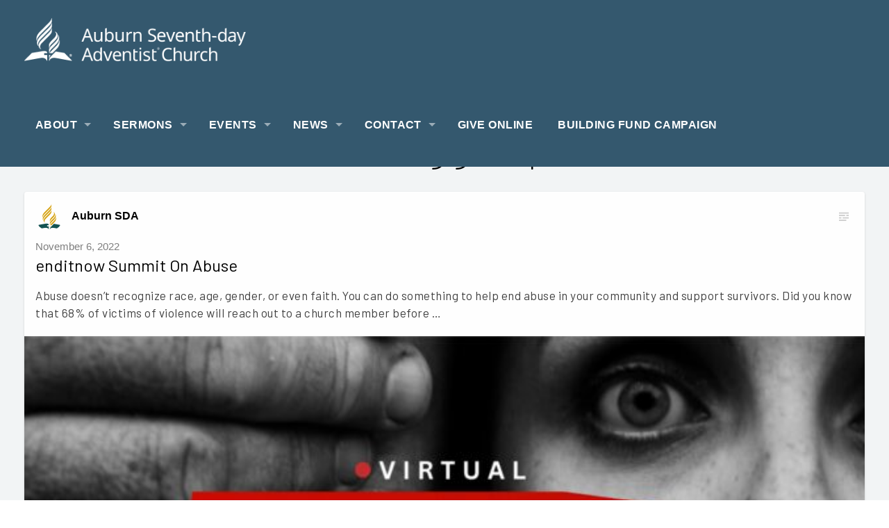

--- FILE ---
content_type: text/html; charset=UTF-8
request_url: https://www.auburnsda.org/tag/domestic-violence/
body_size: 13226
content:
<!DOCTYPE html>
<html xmlns="http://www.w3.org/1999/xhtml" lang="en-US">
<head>
<meta http-equiv="Content-Type" content="text/html; charset=UTF-8" />
<meta name="viewport" content="width=device-width,initial-scale=1,user-scalable=no">
<title>domestic violence | Auburn Seventh-day Adventist Church</title>
<meta name='robots' content='max-image-preview:large' />
<meta name="robots" content="index,follow" />
<link rel="canonical" href="https://www.auburnsda.org/tag/domestic-violence/" />
<meta property="og:locale" content="en_US" />
<meta property="og:type" content="object" />
<meta property="og:title" content="domestic violence, Auburn Seventh-day Adventist Church" />
<meta property="og:url" content="https://www.auburnsda.org/tag/domestic-violence/" />
<meta property="og:site_name" name="copyright" content="Auburn Seventh-day Adventist Church" />
<meta property="og:image" content="https://www.auburnsda.org/wp-content/uploads/2022/11/310510565_10168490998900347_7130495503369683340_n.jpg" />
<link rel='dns-prefetch' href='//fonts.googleapis.com' />
<link rel='dns-prefetch' href='//cdn.openshareweb.com' />
<link rel='dns-prefetch' href='//cdn.shareaholic.net' />
<link rel='dns-prefetch' href='//www.shareaholic.net' />
<link rel='dns-prefetch' href='//analytics.shareaholic.com' />
<link rel='dns-prefetch' href='//recs.shareaholic.com' />
<link rel='dns-prefetch' href='//partner.shareaholic.com' />
<link rel='dns-prefetch' href='//www.googletagmanager.com' />
<link rel="alternate" type="application/rss+xml" title="Auburn Seventh-day Adventist Church &raquo; Feed" href="https://www.auburnsda.org/feed/" />
<link rel="alternate" type="application/rss+xml" title="Auburn Seventh-day Adventist Church &raquo; Comments Feed" href="https://www.auburnsda.org/comments/feed/" />
<script type="text/javascript" id="glyphs-font-loader-js-extra">
/* <![CDATA[ */
var GlyphsFontKit = "rax7gpe";
/* ]]> */
</script>
<script type="text/javascript" src="https://www.auburnsda.org/wp-content/themes/upthemes-onechurch/includes/glyphs/js/glyphs-font-loader.js?ver=6.6.4" id="glyphs-font-loader-js"></script>
<link rel="alternate" type="application/rss+xml" title="Auburn Seventh-day Adventist Church &raquo; domestic violence Tag Feed" href="https://www.auburnsda.org/tag/domestic-violence/feed/" />
<!-- Shareaholic - https://www.shareaholic.com -->
<link rel='preload' href='//cdn.shareaholic.net/assets/pub/shareaholic.js' as='script'/>
<script data-no-minify='1' data-cfasync='false'>
_SHR_SETTINGS = {"endpoints":{"local_recs_url":"https:\/\/www.auburnsda.org\/wp-admin\/admin-ajax.php?action=shareaholic_permalink_related","ajax_url":"https:\/\/www.auburnsda.org\/wp-admin\/admin-ajax.php"},"site_id":"5e4ec8fb85bee69df36aabaae0bfd524"};
</script>
<script data-no-minify='1' data-cfasync='false' src='//cdn.shareaholic.net/assets/pub/shareaholic.js' data-shr-siteid='5e4ec8fb85bee69df36aabaae0bfd524' async ></script>

<!-- Shareaholic Content Tags -->
<meta name='shareaholic:site_name' content='Auburn Seventh-day Adventist Church' />
<meta name='shareaholic:language' content='en-US' />
<meta name='shareaholic:article_visibility' content='private' />
<meta name='shareaholic:site_id' content='5e4ec8fb85bee69df36aabaae0bfd524' />
<meta name='shareaholic:wp_version' content='9.7.12' />

<!-- Shareaholic Content Tags End -->
<script type="text/javascript">
/* <![CDATA[ */
window._wpemojiSettings = {"baseUrl":"https:\/\/s.w.org\/images\/core\/emoji\/15.0.3\/72x72\/","ext":".png","svgUrl":"https:\/\/s.w.org\/images\/core\/emoji\/15.0.3\/svg\/","svgExt":".svg","source":{"concatemoji":"https:\/\/www.auburnsda.org\/wp-includes\/js\/wp-emoji-release.min.js?ver=6.6.4"}};
/*! This file is auto-generated */
!function(i,n){var o,s,e;function c(e){try{var t={supportTests:e,timestamp:(new Date).valueOf()};sessionStorage.setItem(o,JSON.stringify(t))}catch(e){}}function p(e,t,n){e.clearRect(0,0,e.canvas.width,e.canvas.height),e.fillText(t,0,0);var t=new Uint32Array(e.getImageData(0,0,e.canvas.width,e.canvas.height).data),r=(e.clearRect(0,0,e.canvas.width,e.canvas.height),e.fillText(n,0,0),new Uint32Array(e.getImageData(0,0,e.canvas.width,e.canvas.height).data));return t.every(function(e,t){return e===r[t]})}function u(e,t,n){switch(t){case"flag":return n(e,"\ud83c\udff3\ufe0f\u200d\u26a7\ufe0f","\ud83c\udff3\ufe0f\u200b\u26a7\ufe0f")?!1:!n(e,"\ud83c\uddfa\ud83c\uddf3","\ud83c\uddfa\u200b\ud83c\uddf3")&&!n(e,"\ud83c\udff4\udb40\udc67\udb40\udc62\udb40\udc65\udb40\udc6e\udb40\udc67\udb40\udc7f","\ud83c\udff4\u200b\udb40\udc67\u200b\udb40\udc62\u200b\udb40\udc65\u200b\udb40\udc6e\u200b\udb40\udc67\u200b\udb40\udc7f");case"emoji":return!n(e,"\ud83d\udc26\u200d\u2b1b","\ud83d\udc26\u200b\u2b1b")}return!1}function f(e,t,n){var r="undefined"!=typeof WorkerGlobalScope&&self instanceof WorkerGlobalScope?new OffscreenCanvas(300,150):i.createElement("canvas"),a=r.getContext("2d",{willReadFrequently:!0}),o=(a.textBaseline="top",a.font="600 32px Arial",{});return e.forEach(function(e){o[e]=t(a,e,n)}),o}function t(e){var t=i.createElement("script");t.src=e,t.defer=!0,i.head.appendChild(t)}"undefined"!=typeof Promise&&(o="wpEmojiSettingsSupports",s=["flag","emoji"],n.supports={everything:!0,everythingExceptFlag:!0},e=new Promise(function(e){i.addEventListener("DOMContentLoaded",e,{once:!0})}),new Promise(function(t){var n=function(){try{var e=JSON.parse(sessionStorage.getItem(o));if("object"==typeof e&&"number"==typeof e.timestamp&&(new Date).valueOf()<e.timestamp+604800&&"object"==typeof e.supportTests)return e.supportTests}catch(e){}return null}();if(!n){if("undefined"!=typeof Worker&&"undefined"!=typeof OffscreenCanvas&&"undefined"!=typeof URL&&URL.createObjectURL&&"undefined"!=typeof Blob)try{var e="postMessage("+f.toString()+"("+[JSON.stringify(s),u.toString(),p.toString()].join(",")+"));",r=new Blob([e],{type:"text/javascript"}),a=new Worker(URL.createObjectURL(r),{name:"wpTestEmojiSupports"});return void(a.onmessage=function(e){c(n=e.data),a.terminate(),t(n)})}catch(e){}c(n=f(s,u,p))}t(n)}).then(function(e){for(var t in e)n.supports[t]=e[t],n.supports.everything=n.supports.everything&&n.supports[t],"flag"!==t&&(n.supports.everythingExceptFlag=n.supports.everythingExceptFlag&&n.supports[t]);n.supports.everythingExceptFlag=n.supports.everythingExceptFlag&&!n.supports.flag,n.DOMReady=!1,n.readyCallback=function(){n.DOMReady=!0}}).then(function(){return e}).then(function(){var e;n.supports.everything||(n.readyCallback(),(e=n.source||{}).concatemoji?t(e.concatemoji):e.wpemoji&&e.twemoji&&(t(e.twemoji),t(e.wpemoji)))}))}((window,document),window._wpemojiSettings);
/* ]]> */
</script>
<style id='wp-emoji-styles-inline-css' type='text/css'>

	img.wp-smiley, img.emoji {
		display: inline !important;
		border: none !important;
		box-shadow: none !important;
		height: 1em !important;
		width: 1em !important;
		margin: 0 0.07em !important;
		vertical-align: -0.1em !important;
		background: none !important;
		padding: 0 !important;
	}
</style>
<link rel='stylesheet' id='wp-block-library-css' href='https://www.auburnsda.org/wp-includes/css/dist/block-library/style.min.css?ver=6.6.4' type='text/css' media='all' />
<style id='classic-theme-styles-inline-css' type='text/css'>
/*! This file is auto-generated */
.wp-block-button__link{color:#fff;background-color:#32373c;border-radius:9999px;box-shadow:none;text-decoration:none;padding:calc(.667em + 2px) calc(1.333em + 2px);font-size:1.125em}.wp-block-file__button{background:#32373c;color:#fff;text-decoration:none}
</style>
<style id='global-styles-inline-css' type='text/css'>
:root{--wp--preset--aspect-ratio--square: 1;--wp--preset--aspect-ratio--4-3: 4/3;--wp--preset--aspect-ratio--3-4: 3/4;--wp--preset--aspect-ratio--3-2: 3/2;--wp--preset--aspect-ratio--2-3: 2/3;--wp--preset--aspect-ratio--16-9: 16/9;--wp--preset--aspect-ratio--9-16: 9/16;--wp--preset--color--black: #000000;--wp--preset--color--cyan-bluish-gray: #abb8c3;--wp--preset--color--white: #ffffff;--wp--preset--color--pale-pink: #f78da7;--wp--preset--color--vivid-red: #cf2e2e;--wp--preset--color--luminous-vivid-orange: #ff6900;--wp--preset--color--luminous-vivid-amber: #fcb900;--wp--preset--color--light-green-cyan: #7bdcb5;--wp--preset--color--vivid-green-cyan: #00d084;--wp--preset--color--pale-cyan-blue: #8ed1fc;--wp--preset--color--vivid-cyan-blue: #0693e3;--wp--preset--color--vivid-purple: #9b51e0;--wp--preset--gradient--vivid-cyan-blue-to-vivid-purple: linear-gradient(135deg,rgba(6,147,227,1) 0%,rgb(155,81,224) 100%);--wp--preset--gradient--light-green-cyan-to-vivid-green-cyan: linear-gradient(135deg,rgb(122,220,180) 0%,rgb(0,208,130) 100%);--wp--preset--gradient--luminous-vivid-amber-to-luminous-vivid-orange: linear-gradient(135deg,rgba(252,185,0,1) 0%,rgba(255,105,0,1) 100%);--wp--preset--gradient--luminous-vivid-orange-to-vivid-red: linear-gradient(135deg,rgba(255,105,0,1) 0%,rgb(207,46,46) 100%);--wp--preset--gradient--very-light-gray-to-cyan-bluish-gray: linear-gradient(135deg,rgb(238,238,238) 0%,rgb(169,184,195) 100%);--wp--preset--gradient--cool-to-warm-spectrum: linear-gradient(135deg,rgb(74,234,220) 0%,rgb(151,120,209) 20%,rgb(207,42,186) 40%,rgb(238,44,130) 60%,rgb(251,105,98) 80%,rgb(254,248,76) 100%);--wp--preset--gradient--blush-light-purple: linear-gradient(135deg,rgb(255,206,236) 0%,rgb(152,150,240) 100%);--wp--preset--gradient--blush-bordeaux: linear-gradient(135deg,rgb(254,205,165) 0%,rgb(254,45,45) 50%,rgb(107,0,62) 100%);--wp--preset--gradient--luminous-dusk: linear-gradient(135deg,rgb(255,203,112) 0%,rgb(199,81,192) 50%,rgb(65,88,208) 100%);--wp--preset--gradient--pale-ocean: linear-gradient(135deg,rgb(255,245,203) 0%,rgb(182,227,212) 50%,rgb(51,167,181) 100%);--wp--preset--gradient--electric-grass: linear-gradient(135deg,rgb(202,248,128) 0%,rgb(113,206,126) 100%);--wp--preset--gradient--midnight: linear-gradient(135deg,rgb(2,3,129) 0%,rgb(40,116,252) 100%);--wp--preset--font-size--small: 13px;--wp--preset--font-size--medium: 20px;--wp--preset--font-size--large: 36px;--wp--preset--font-size--x-large: 42px;--wp--preset--spacing--20: 0.44rem;--wp--preset--spacing--30: 0.67rem;--wp--preset--spacing--40: 1rem;--wp--preset--spacing--50: 1.5rem;--wp--preset--spacing--60: 2.25rem;--wp--preset--spacing--70: 3.38rem;--wp--preset--spacing--80: 5.06rem;--wp--preset--shadow--natural: 6px 6px 9px rgba(0, 0, 0, 0.2);--wp--preset--shadow--deep: 12px 12px 50px rgba(0, 0, 0, 0.4);--wp--preset--shadow--sharp: 6px 6px 0px rgba(0, 0, 0, 0.2);--wp--preset--shadow--outlined: 6px 6px 0px -3px rgba(255, 255, 255, 1), 6px 6px rgba(0, 0, 0, 1);--wp--preset--shadow--crisp: 6px 6px 0px rgba(0, 0, 0, 1);}:where(.is-layout-flex){gap: 0.5em;}:where(.is-layout-grid){gap: 0.5em;}body .is-layout-flex{display: flex;}.is-layout-flex{flex-wrap: wrap;align-items: center;}.is-layout-flex > :is(*, div){margin: 0;}body .is-layout-grid{display: grid;}.is-layout-grid > :is(*, div){margin: 0;}:where(.wp-block-columns.is-layout-flex){gap: 2em;}:where(.wp-block-columns.is-layout-grid){gap: 2em;}:where(.wp-block-post-template.is-layout-flex){gap: 1.25em;}:where(.wp-block-post-template.is-layout-grid){gap: 1.25em;}.has-black-color{color: var(--wp--preset--color--black) !important;}.has-cyan-bluish-gray-color{color: var(--wp--preset--color--cyan-bluish-gray) !important;}.has-white-color{color: var(--wp--preset--color--white) !important;}.has-pale-pink-color{color: var(--wp--preset--color--pale-pink) !important;}.has-vivid-red-color{color: var(--wp--preset--color--vivid-red) !important;}.has-luminous-vivid-orange-color{color: var(--wp--preset--color--luminous-vivid-orange) !important;}.has-luminous-vivid-amber-color{color: var(--wp--preset--color--luminous-vivid-amber) !important;}.has-light-green-cyan-color{color: var(--wp--preset--color--light-green-cyan) !important;}.has-vivid-green-cyan-color{color: var(--wp--preset--color--vivid-green-cyan) !important;}.has-pale-cyan-blue-color{color: var(--wp--preset--color--pale-cyan-blue) !important;}.has-vivid-cyan-blue-color{color: var(--wp--preset--color--vivid-cyan-blue) !important;}.has-vivid-purple-color{color: var(--wp--preset--color--vivid-purple) !important;}.has-black-background-color{background-color: var(--wp--preset--color--black) !important;}.has-cyan-bluish-gray-background-color{background-color: var(--wp--preset--color--cyan-bluish-gray) !important;}.has-white-background-color{background-color: var(--wp--preset--color--white) !important;}.has-pale-pink-background-color{background-color: var(--wp--preset--color--pale-pink) !important;}.has-vivid-red-background-color{background-color: var(--wp--preset--color--vivid-red) !important;}.has-luminous-vivid-orange-background-color{background-color: var(--wp--preset--color--luminous-vivid-orange) !important;}.has-luminous-vivid-amber-background-color{background-color: var(--wp--preset--color--luminous-vivid-amber) !important;}.has-light-green-cyan-background-color{background-color: var(--wp--preset--color--light-green-cyan) !important;}.has-vivid-green-cyan-background-color{background-color: var(--wp--preset--color--vivid-green-cyan) !important;}.has-pale-cyan-blue-background-color{background-color: var(--wp--preset--color--pale-cyan-blue) !important;}.has-vivid-cyan-blue-background-color{background-color: var(--wp--preset--color--vivid-cyan-blue) !important;}.has-vivid-purple-background-color{background-color: var(--wp--preset--color--vivid-purple) !important;}.has-black-border-color{border-color: var(--wp--preset--color--black) !important;}.has-cyan-bluish-gray-border-color{border-color: var(--wp--preset--color--cyan-bluish-gray) !important;}.has-white-border-color{border-color: var(--wp--preset--color--white) !important;}.has-pale-pink-border-color{border-color: var(--wp--preset--color--pale-pink) !important;}.has-vivid-red-border-color{border-color: var(--wp--preset--color--vivid-red) !important;}.has-luminous-vivid-orange-border-color{border-color: var(--wp--preset--color--luminous-vivid-orange) !important;}.has-luminous-vivid-amber-border-color{border-color: var(--wp--preset--color--luminous-vivid-amber) !important;}.has-light-green-cyan-border-color{border-color: var(--wp--preset--color--light-green-cyan) !important;}.has-vivid-green-cyan-border-color{border-color: var(--wp--preset--color--vivid-green-cyan) !important;}.has-pale-cyan-blue-border-color{border-color: var(--wp--preset--color--pale-cyan-blue) !important;}.has-vivid-cyan-blue-border-color{border-color: var(--wp--preset--color--vivid-cyan-blue) !important;}.has-vivid-purple-border-color{border-color: var(--wp--preset--color--vivid-purple) !important;}.has-vivid-cyan-blue-to-vivid-purple-gradient-background{background: var(--wp--preset--gradient--vivid-cyan-blue-to-vivid-purple) !important;}.has-light-green-cyan-to-vivid-green-cyan-gradient-background{background: var(--wp--preset--gradient--light-green-cyan-to-vivid-green-cyan) !important;}.has-luminous-vivid-amber-to-luminous-vivid-orange-gradient-background{background: var(--wp--preset--gradient--luminous-vivid-amber-to-luminous-vivid-orange) !important;}.has-luminous-vivid-orange-to-vivid-red-gradient-background{background: var(--wp--preset--gradient--luminous-vivid-orange-to-vivid-red) !important;}.has-very-light-gray-to-cyan-bluish-gray-gradient-background{background: var(--wp--preset--gradient--very-light-gray-to-cyan-bluish-gray) !important;}.has-cool-to-warm-spectrum-gradient-background{background: var(--wp--preset--gradient--cool-to-warm-spectrum) !important;}.has-blush-light-purple-gradient-background{background: var(--wp--preset--gradient--blush-light-purple) !important;}.has-blush-bordeaux-gradient-background{background: var(--wp--preset--gradient--blush-bordeaux) !important;}.has-luminous-dusk-gradient-background{background: var(--wp--preset--gradient--luminous-dusk) !important;}.has-pale-ocean-gradient-background{background: var(--wp--preset--gradient--pale-ocean) !important;}.has-electric-grass-gradient-background{background: var(--wp--preset--gradient--electric-grass) !important;}.has-midnight-gradient-background{background: var(--wp--preset--gradient--midnight) !important;}.has-small-font-size{font-size: var(--wp--preset--font-size--small) !important;}.has-medium-font-size{font-size: var(--wp--preset--font-size--medium) !important;}.has-large-font-size{font-size: var(--wp--preset--font-size--large) !important;}.has-x-large-font-size{font-size: var(--wp--preset--font-size--x-large) !important;}
:where(.wp-block-post-template.is-layout-flex){gap: 1.25em;}:where(.wp-block-post-template.is-layout-grid){gap: 1.25em;}
:where(.wp-block-columns.is-layout-flex){gap: 2em;}:where(.wp-block-columns.is-layout-grid){gap: 2em;}
:root :where(.wp-block-pullquote){font-size: 1.5em;line-height: 1.6;}
</style>
<link rel='stylesheet' id='wpdm-font-awesome-css' href='https://www.auburnsda.org/wp-content/plugins/download-manager/assets/fontawesome/css/all.min.css?ver=6.6.4' type='text/css' media='all' />
<link rel='stylesheet' id='wpdm-frontend-css-css' href='https://www.auburnsda.org/wp-content/plugins/download-manager/assets/bootstrap/css/bootstrap.min.css?ver=6.6.4' type='text/css' media='all' />
<link rel='stylesheet' id='wpdm-front-css' href='https://www.auburnsda.org/wp-content/plugins/download-manager/assets/css/front.css?ver=6.6.4' type='text/css' media='all' />
<link rel='stylesheet' id='everlightbox-css' href='https://www.auburnsda.org/wp-content/plugins/everlightbox/public/css/everlightbox.css?ver=1.1.17' type='text/css' media='all' />
<link rel='stylesheet' id='ivory-search-styles-css' href='https://www.auburnsda.org/wp-content/plugins/add-search-to-menu/public/css/ivory-search.min.css?ver=5.5.6' type='text/css' media='all' />
<link rel='stylesheet' id='onect-fonts-css' href='//fonts.googleapis.com/css?family=Asap%3A400%2C700%7COswald%3A300%2C400%2C700&#038;subset=latin%2Clatin-ext&#038;ver=6.6.4' type='text/css' media='all' />
<link rel='stylesheet' id='genericons-css' href='https://www.auburnsda.org/wp-content/themes/upthemes-onechurch/assets/css/genericons.css?ver=6.6.4' type='text/css' media='all' />
<link rel='stylesheet' id='onect-flexslider-css' href='https://www.auburnsda.org/wp-content/themes/upthemes-onechurch/assets/css/flexslider-fonts.css?ver=6.6.4' type='text/css' media='all' />
<link rel='stylesheet' id='onect-theme-css' href='https://www.auburnsda.org/wp-content/uploads/2024/04/style-theme-custom.css?ver=2024-04-10' type='text/css' media='all' />
<link rel='stylesheet' id='onect-style-css' href='https://www.auburnsda.org/wp-content/themes/upthemes-onechurch/style.css?ver=6.6.4' type='text/css' media='all' />
<script type="text/javascript" src="https://www.auburnsda.org/wp-includes/js/jquery/jquery.min.js?ver=3.7.1" id="jquery-core-js"></script>
<script type="text/javascript" src="https://www.auburnsda.org/wp-includes/js/jquery/jquery-migrate.min.js?ver=3.4.1" id="jquery-migrate-js"></script>
<script type="text/javascript" id="ctfw-ie-unsupported-js-extra">
/* <![CDATA[ */
var ctfw_ie_unsupported = {"default_version":"7","min_version":"5","max_version":"9","version":"7","message":"You are using an outdated version of Internet Explorer. Please upgrade your browser to use this site.","redirect_url":"http:\/\/browsehappy.com\/"};
/* ]]> */
</script>
<script type="text/javascript" src="https://www.auburnsda.org/wp-content/themes/upthemes-onechurch/framework/js/ie-unsupported.js?ver=1.0.2" id="ctfw-ie-unsupported-js"></script>
<script type="text/javascript" src="https://www.auburnsda.org/wp-content/plugins/download-manager/assets/bootstrap/js/popper.min.js?ver=6.6.4" id="wpdm-poper-js"></script>
<script type="text/javascript" src="https://www.auburnsda.org/wp-content/plugins/download-manager/assets/bootstrap/js/bootstrap.min.js?ver=6.6.4" id="wpdm-frontend-js-js"></script>
<script type="text/javascript" id="wpdm-frontjs-js-extra">
/* <![CDATA[ */
var wpdm_url = {"home":"https:\/\/www.auburnsda.org\/","site":"https:\/\/www.auburnsda.org\/","ajax":"https:\/\/www.auburnsda.org\/wp-admin\/admin-ajax.php"};
var wpdm_js = {"spinner":"<i class=\"fas fa-sun fa-spin\"><\/i>","client_id":"dc701b23d9c48e1bb3f8e642ca452478"};
var wpdm_strings = {"pass_var":"Password Verified!","pass_var_q":"Please click following button to start download.","start_dl":"Start Download"};
/* ]]> */
</script>
<script type="text/javascript" src="https://www.auburnsda.org/wp-content/plugins/download-manager/assets/js/front.js?ver=3.2.98" id="wpdm-frontjs-js"></script>
<script type="text/javascript" src="https://www.auburnsda.org/wp-content/themes/upthemes-onechurch/framework/js/jquery.fitvids.js?ver=1.0.2" id="fitvids-js"></script>
<script type="text/javascript" src="https://www.auburnsda.org/wp-content/themes/upthemes-onechurch/framework/js/responsive-embeds.js?ver=1.0.2" id="ctfw-responsive-embeds-js"></script>
<script type="text/javascript" src="https://www.auburnsda.org/wp-content/themes/upthemes-onechurch/assets/js/jquery.flexslider.js?ver=6.6.4" id="onect-flexslider-js"></script>
<link rel="https://api.w.org/" href="https://www.auburnsda.org/wp-json/" /><link rel="alternate" title="JSON" type="application/json" href="https://www.auburnsda.org/wp-json/wp/v2/tags/714" /><link rel="EditURI" type="application/rsd+xml" title="RSD" href="https://www.auburnsda.org/xmlrpc.php?rsd" />
<meta name="generator" content="WordPress 6.6.4" />
<!-- start Simple Custom CSS and JS -->
<style type="text/css">
/* Add your CSS code here.

For example:
.example {
    color: red;
}

For brushing up on your CSS knowledge, check out http://www.w3schools.com/css/css_syntax.asp

End of comment */ 

.map-responsive{
    overflow:hidden;
    padding-bottom:56.25%;
    position:relative;
    height:0;
}
.map-responsive iframe{
    left:0;
    top:0;
    height:100%;
    width:100%;
    position:absolute;
}

.oxi-image-hover-wrapper-1 .oxi-addons-row .oxi-image-hover-caption-tab {
  background: #1848569e !important;
 }

.top-bar-section ul li.active > a {
  
}</style>
<!-- end Simple Custom CSS and JS -->
<!-- start Simple Custom CSS and JS -->
<style type="text/css">
/* Add your CSS code here.

For example:
.example {
    color: red;
}

For brushing up on your CSS knowledge, check out http://www.w3schools.com/css/css_syntax.asp

End of comment */ 

.package-title {
  pointer-events: none;}

.package-title a {
  line-height: 1;}</style>
<!-- end Simple Custom CSS and JS -->
<!-- start Simple Custom CSS and JS -->
<style type="text/css">
/* Add your CSS code here.

For example:
.example {
    color: red;
}

For brushing up on your CSS knowledge, check out http://www.w3schools.com/css/css_syntax.asp

End of comment */ 

.pagination ul li a, .pagination ul li span.current {line-height: 2.4rem;}

  </style>
<!-- end Simple Custom CSS and JS -->
<!-- start Simple Custom CSS and JS -->
<style type="text/css">
/* Add your CSS code here.

For example:
.example {
    color: red;
}

For brushing up on your CSS knowledge, check out http://www.w3schools.com/css/css_syntax.asp

End of comment */ 

.onect-nav-left-right .onect-entry-nav-title {
  height:unset;
}</style>
<!-- end Simple Custom CSS and JS -->
<!-- start Simple Custom CSS and JS -->
<style type="text/css">
/* Add your CSS code here.

For example:
.example {
    color: red;
}

For brushing up on your CSS knowledge, check out http://www.w3schools.com/css/css_syntax.asp

End of comment */ 

@media only screen and (min-width: 960px) { .flexslider li .flex-caption {opacity:0.8;}}</style>
<!-- end Simple Custom CSS and JS -->
<!-- start Simple Custom CSS and JS -->
<style type="text/css">
/* Add your CSS code here.

For example:
.example {
    color: red;
}

For brushing up on your CSS knowledge, check out http://www.w3schools.com/css/css_syntax.asp

End of comment */ 

.fm-form-container.fm-theme1 .fm-form input[type="radio"]{margin-bottom:2px;}
.wd-align-items-center.wd-flex.wd-flex-row {font-weight: normal;}</style>
<!-- end Simple Custom CSS and JS -->
<!-- start Simple Custom CSS and JS -->
<style type="text/css">
/* Add your CSS code here.

For example:
.example {
    color: red;
}

For brushing up on your CSS knowledge, check out http://www.w3schools.com/css/css_syntax.asp

End of comment */ 

.fm-form-container.fm-theme1 .fm-form .wdform-required {color:red;}</style>
<!-- end Simple Custom CSS and JS -->
<!-- start Simple Custom CSS and JS -->
<style type="text/css">
/* Add your CSS code here.

For example:
.example {
    color: red;
}

For brushing up on your CSS knowledge, check out http://www.w3schools.com/css/css_syntax.asp

End of comment */ 

#onect-content .fm-form-container.fm-theme1 .fm-form .button-submit{
color: white;
}
</style>
<!-- end Simple Custom CSS and JS -->
<!-- start Simple Custom CSS and JS -->
<style type="text/css">
/* Add your CSS code here.

For example:
.example {
    color: red;
}

For brushing up on your CSS knowledge, check out http://www.w3schools.com/css/css_syntax.asp

End of comment */ 

@media screen and (min-width:768px) {
#onect-sidebar-right {border: 2px solid rgba(0, 0, 0, 0.07);
  border-width: 0 0 0 2px;
  padding: 0.5rem 0 0 1.875rem !important;}
  .onect-widget {margin-bottom:0;}
 
  .menu-pages-sidebar-container {
    margin-bottom: 20px;
}
}

@media screen and (max-width:767px) {
#onect-sidebar-right {border: none;
  border-width: 0;
  }

}

</style>
<!-- end Simple Custom CSS and JS -->
<!-- start Simple Custom CSS and JS -->
<style type="text/css">
/* Add your CSS code here.

For example:
.example {
    color: red;
}

For brushing up on your CSS knowledge, check out http://www.w3schools.com/css/css_syntax.asp

End of comment */ 

.dpsp-has-spacing .dpsp-networks-btns-wrapper li {
  margin-right: 1%;}</style>
<!-- end Simple Custom CSS and JS -->
<!-- start Simple Custom CSS and JS -->
<style type="text/css">
/* Add your CSS code here.

For example:
.example {
    color: red;
}

For brushing up on your CSS knowledge, check out http://www.w3schools.com/css/css_syntax.asp

End of comment */ 


#bbit-cs-title.bubbletitle {margin: 14px 0;
  	    font-weight: 800;}

div#bbit-cs-description p {
    line-height: 18px;
  	font-size: 0.9rem;
	margin-top: 5px;}

.dialogdwm_event_content {padding-left:10px !important;}

div#bbit-cs-description.bubbledescription, .mv_dlg .bubbletime {color:#585858}

.ui-dialog.ui-widget.ui-widget-content.ui-corner-all.ui-front.ui-draggable.mv_dlg {z-index: 1;}

</style>
<!-- end Simple Custom CSS and JS -->
	<link rel="preconnect" href="https://fonts.googleapis.com">
	<link rel="preconnect" href="https://fonts.gstatic.com">
	<link href='https://fonts.googleapis.com/css2?display=swap&family=Barlow:wght@200;400' rel='stylesheet'>		<style>
			@font-face {
				font-family: "everlightbox-icons";
				src: url("https://www.auburnsda.org/wp-content/plugins/everlightbox/public/css/fonts/everlightbox-icons.eot");
				src: url("https://www.auburnsda.org/wp-content/plugins/everlightbox/public/css/fonts/everlightbox-icons.eot?#iefix") format("embedded-opentype"),
				url("https://www.auburnsda.org/wp-content/plugins/everlightbox/public/css/fonts/everlightbox-icons.woff") format("woff"),
				url("https://www.auburnsda.org/wp-content/plugins/everlightbox/public/css/fonts/everlightbox-icons.ttf") format("truetype"),
				url("https://www.auburnsda.org/wp-content/plugins/everlightbox/public/css/fonts/everlightbox-icons.svg#everlightbox-icons") format("svg");
				font-weight: normal;
				font-style: normal;

			}
			#everlightbox-slider .slide img,
			#everlightbox-slider .slide .everlightbox-video-container,
			#everlightbox-slider .slide .everlightbox-inline-container {
				max-width: calc(90% - 15px);
				max-height: calc(90% - 15px);
			}

			
			#everlightbox-slider .everlightbox-comments, 
			#everlightbox-slider .slide .everlightbox-button {
				font-size: 15px;
			}


						#everlightbox-slider .slide img {
				border-radius:4px;
			}
					</style>
		<script>
			var __everlightbox_conf = {
				facebookIcon: false,
				twitterIcon: false,
				pinterestIcon: false,
				houzzIcon: false,
				googleplusIcon: false,
				tumblrIcon: false,
				facebookLike: false,
				downloadIcon: false,
				fullscreenIcon: false,
				keyboard: !false,
				loopAtEnd: false,
				closeBg: false,
				anchorButtonsToEdges: false,
				facebookComments: true,
				facebookCommentCount: false			};
		</script>
		<meta name="generator" content="Site Kit by Google 1.133.0" />
<!-- Google Tag Manager snippet added by Site Kit -->
<script type="text/javascript">
/* <![CDATA[ */

			( function( w, d, s, l, i ) {
				w[l] = w[l] || [];
				w[l].push( {'gtm.start': new Date().getTime(), event: 'gtm.js'} );
				var f = d.getElementsByTagName( s )[0],
					j = d.createElement( s ), dl = l != 'dataLayer' ? '&l=' + l : '';
				j.async = true;
				j.src = 'https://www.googletagmanager.com/gtm.js?id=' + i + dl;
				f.parentNode.insertBefore( j, f );
			} )( window, document, 'script', 'dataLayer', 'GTM-PN5KT5M' );
			
/* ]]> */
</script>

<!-- End Google Tag Manager snippet added by Site Kit -->
<link rel="icon" href="https://www.auburnsda.org/wp-content/uploads/2019/09/cropped-SDA-logo_color-100x100.png" sizes="32x32" />
<link rel="icon" href="https://www.auburnsda.org/wp-content/uploads/2019/09/cropped-SDA-logo_color-300x300.png" sizes="192x192" />
<link rel="apple-touch-icon" href="https://www.auburnsda.org/wp-content/uploads/2019/09/cropped-SDA-logo_color-300x300.png" />
<meta name="msapplication-TileImage" content="https://www.auburnsda.org/wp-content/uploads/2019/09/cropped-SDA-logo_color-300x300.png" />
	<style id="egf-frontend-styles" type="text/css">
		p {font-family: 'Barlow', sans-serif;font-style: normal;font-weight: 400;letter-spacing: 0.5px;} h1 {font-family: 'Barlow', sans-serif;font-style: normal;font-weight: 200;} h2 {font-family: 'Barlow', sans-serif;font-style: normal;font-weight: 200;} h3 {font-family: 'Barlow', sans-serif;font-style: normal;font-weight: 200;} h4 {font-family: 'Barlow', sans-serif;font-style: normal;font-weight: 200;} h5 {font-family: 'Barlow', sans-serif;font-style: normal;font-weight: 200;} h6 {font-family: 'Barlow', sans-serif;font-style: normal;font-weight: 200;} 	</style>
	<meta name="generator" content="WordPress Download Manager 3.2.98" />
                <style>
        /* WPDM Link Template Styles */        </style>
                <style>

            :root {
                --color-primary: #4a8eff;
                --color-primary-rgb: 74, 142, 255;
                --color-primary-hover: #4a8eff;
                --color-primary-active: #4a8eff;
                --color-secondary: #4a8eff;
                --color-secondary-rgb: 74, 142, 255;
                --color-secondary-hover: #4a8eff;
                --color-secondary-active: #4a8eff;
                --color-success: #18ce0f;
                --color-success-rgb: 24, 206, 15;
                --color-success-hover: #4a8eff;
                --color-success-active: #4a8eff;
                --color-info: #2CA8FF;
                --color-info-rgb: 44, 168, 255;
                --color-info-hover: #2CA8FF;
                --color-info-active: #2CA8FF;
                --color-warning: #f29e0f;
                --color-warning-rgb: 242, 158, 15;
                --color-warning-hover: orange;
                --color-warning-active: orange;
                --color-danger: #ff5062;
                --color-danger-rgb: 255, 80, 98;
                --color-danger-hover: #ff5062;
                --color-danger-active: #ff5062;
                --color-green: #30b570;
                --color-blue: #0073ff;
                --color-purple: #8557D3;
                --color-red: #ff5062;
                --color-muted: rgba(69, 89, 122, 0.6);
                --wpdm-font: "Rubik", -apple-system, BlinkMacSystemFont, "Segoe UI", Roboto, Helvetica, Arial, sans-serif, "Apple Color Emoji", "Segoe UI Emoji", "Segoe UI Symbol";
            }

            .wpdm-download-link.btn.btn-primary {
                border-radius: 4px;
            }


        </style>
        <style type="text/css" media="screen">.is-menu path.search-icon-path { fill: #ffffff;}body .popup-search-close:after, body .search-close:after { border-color: #ffffff;}body .popup-search-close:before, body .search-close:before { border-color: #ffffff;}</style>			<style type="text/css" media="screen">
			/* Ivory search custom CSS code */
			#is-popup-wrapper {background: rgba(0,0,0,0.7) !important;}
.small-9.columns .s {background: white !important;}
.popup-search-close::before {border-left: 2px solid #fff !important; height: 40px !important;}
.popup-search-close::after {border-left: 2px solid #fff !important; height: 40px !important;}
.prefix {height: 3.7em;}
.search-icon {fill: white; height: 17px;}
.search-icon:hover {fill:#62e3ef}

.popup-search-close {margin: 37px 50px 0 0 !important}

.genericon {
    font-size: 26px;}

.top-bar-section ul li {
    background-color: #34586e;
}			</style>
		<style id="wpforms-css-vars-root">
				:root {
					--wpforms-field-border-radius: 3px;
--wpforms-field-border-style: solid;
--wpforms-field-border-size: 1px;
--wpforms-field-background-color: #ffffff;
--wpforms-field-border-color: rgba( 0, 0, 0, 0.25 );
--wpforms-field-border-color-spare: rgba( 0, 0, 0, 0.25 );
--wpforms-field-text-color: rgba( 0, 0, 0, 0.7 );
--wpforms-field-menu-color: #ffffff;
--wpforms-label-color: rgba( 0, 0, 0, 0.85 );
--wpforms-label-sublabel-color: rgba( 0, 0, 0, 0.55 );
--wpforms-label-error-color: #d63637;
--wpforms-button-border-radius: 3px;
--wpforms-button-border-style: none;
--wpforms-button-border-size: 1px;
--wpforms-button-background-color: #066aab;
--wpforms-button-border-color: #066aab;
--wpforms-button-text-color: #ffffff;
--wpforms-page-break-color: #066aab;
--wpforms-background-image: none;
--wpforms-background-position: center center;
--wpforms-background-repeat: no-repeat;
--wpforms-background-size: cover;
--wpforms-background-width: 100px;
--wpforms-background-height: 100px;
--wpforms-background-color: rgba( 0, 0, 0, 0 );
--wpforms-background-url: none;
--wpforms-container-padding: 0px;
--wpforms-container-border-style: none;
--wpforms-container-border-width: 1px;
--wpforms-container-border-color: #000000;
--wpforms-container-border-radius: 3px;
--wpforms-field-size-input-height: 43px;
--wpforms-field-size-input-spacing: 15px;
--wpforms-field-size-font-size: 16px;
--wpforms-field-size-line-height: 19px;
--wpforms-field-size-padding-h: 14px;
--wpforms-field-size-checkbox-size: 16px;
--wpforms-field-size-sublabel-spacing: 5px;
--wpforms-field-size-icon-size: 1;
--wpforms-label-size-font-size: 16px;
--wpforms-label-size-line-height: 19px;
--wpforms-label-size-sublabel-font-size: 14px;
--wpforms-label-size-sublabel-line-height: 17px;
--wpforms-button-size-font-size: 17px;
--wpforms-button-size-height: 41px;
--wpforms-button-size-padding-h: 15px;
--wpforms-button-size-margin-top: 10px;
--wpforms-container-shadow-size-box-shadow: none;

				}
			</style>	
</head>
<body data-rsssl=1 class="archive tag tag-domestic-violence tag-714 fl-builder-2-8-3-5 upthemes-onechurch onect-no-sidebar layout_default">

<div id="wrapper">

	
	<header id="masthead">

		
		<div class="top-bar-container contain-to-grid  fixed"> 
				

				<nav class="top-bar">

					
					<ul class="title-area">
						<li class="name">
							<h1 id="title">
								<a class="title" href="https://www.auburnsda.org/">
																	<img src="https://www.auburnsda.org/wp-content/uploads/2022/11/logo_menu.png" alt="" class="" />
																	<span class="hide-on-mobile" style="display:none;">Auburn Seventh-day Adventist Church</span>
								</a>
							</h1>
						</li>
						<li class="toggle-topbar menu-icon"><a href="#"><span>Menu</span></a></li>
					</ul>

					
					<div class="top-bar-section onect-nav-menu section">
												<ul id="menu-main-menu" class="top-bar-menu left"><li class="divider"></li><li id="menu-item-1748" class="menu-item menu-item-type-post_type menu-item-object-page menu-item-has-children has-dropdown menu-item-1748"><a href="https://www.auburnsda.org/our-bible-based-beliefs/">About</a>
<ul class="sub-menu dropdown">
	<li id="menu-item-1749" class="menu-item menu-item-type-post_type menu-item-object-page menu-item-1749"><a href="https://www.auburnsda.org/our-bible-based-beliefs/">What We Believe</a></li>
	<li id="menu-item-1325" class="menu-item menu-item-type-post_type menu-item-object-page menu-item-1325"><a href="https://www.auburnsda.org/our-church-team/">Our Church Team</a></li>
	<li id="menu-item-1889" class="menu-item menu-item-type-post_type menu-item-object-page menu-item-1889"><a href="https://www.auburnsda.org/our-auburn-s-history/">The History of the Little Rock Church</a></li>
	<li id="menu-item-2433" class="menu-item menu-item-type-post_type menu-item-object-page menu-item-2433"><a href="https://www.auburnsda.org/membership-directory/">Membership Directory</a></li>
</ul>
</li>
<li class="divider"></li><li id="menu-item-1326" class="menu-item menu-item-type-post_type menu-item-object-page menu-item-has-children has-dropdown menu-item-1326"><a href="https://www.auburnsda.org/sermon-archive/">Sermons</a>
<ul class="sub-menu dropdown">
	<li id="menu-item-2169" class="menu-item menu-item-type-post_type menu-item-object-page menu-item-has-children has-dropdown menu-item-2169"><a href="https://www.auburnsda.org/live-streaming/">Live Streaming</a>
<ul class="sub-menu dropdown">
		<li id="menu-item-4502" class="menu-item menu-item-type-post_type menu-item-object-wpdmpro menu-item-4502"><a href="https://www.auburnsda.org/download/download-bulletin/">Download Bulletin</a></li>
	</ul>
</li>
	<li id="menu-item-2071" class="menu-item menu-item-type-post_type menu-item-object-page menu-item-2071"><a href="https://www.auburnsda.org/sermon-archive/">All Sermons</a></li>
	<li id="menu-item-2269" class="menu-item menu-item-type-custom menu-item-object-custom menu-item-2269"><a href="https://auburnsda.org/sermon-series/special-presentations">Special Presentations</a></li>
</ul>
</li>
<li class="divider"></li><li id="menu-item-1323" class="menu-item menu-item-type-post_type menu-item-object-page menu-item-has-children has-dropdown menu-item-1323"><a href="https://www.auburnsda.org/church-events/">Events</a>
<ul class="sub-menu dropdown">
	<li id="menu-item-2193" class="menu-item menu-item-type-custom menu-item-object-custom menu-item-2193"><a href="https://auburnsda.org/church-calendar/">Church Calendar</a></li>
	<li id="menu-item-1884" class="menu-item menu-item-type-post_type menu-item-object-page menu-item-1884"><a href="https://www.auburnsda.org/church-events/">Upcoming Events</a></li>
	<li id="menu-item-1883" class="menu-item menu-item-type-post_type menu-item-object-page menu-item-1883"><a href="https://www.auburnsda.org/church-events/past/">Past Events</a></li>
</ul>
</li>
<li class="divider"></li><li id="menu-item-1322" class="menu-item menu-item-type-post_type menu-item-object-page current_page_parent menu-item-has-children has-dropdown menu-item-1322"><a href="https://www.auburnsda.org/news/">News</a>
<ul class="sub-menu dropdown">
	<li id="menu-item-1899" class="menu-item menu-item-type-post_type menu-item-object-page current_page_parent menu-item-1899"><a href="https://www.auburnsda.org/news/">All News</a></li>
	<li id="menu-item-1894" class="menu-item menu-item-type-taxonomy menu-item-object-category menu-item-1894"><a href="https://www.auburnsda.org/category/announcements/">Announcements</a></li>
	<li id="menu-item-1898" class="menu-item menu-item-type-taxonomy menu-item-object-category menu-item-1898"><a href="https://www.auburnsda.org/category/education/">Education</a></li>
	<li id="menu-item-1895" class="menu-item menu-item-type-taxonomy menu-item-object-category menu-item-1895"><a href="https://www.auburnsda.org/category/ministries/">Ministries</a></li>
	<li id="menu-item-2806" class="menu-item menu-item-type-taxonomy menu-item-object-category menu-item-2806"><a href="https://www.auburnsda.org/category/community/">Community</a></li>
	<li id="menu-item-4251" class="menu-item menu-item-type-taxonomy menu-item-object-category menu-item-4251"><a href="https://www.auburnsda.org/category/health/">Health</a></li>
</ul>
</li>
<li class="divider"></li><li id="menu-item-1329" class="menu-item menu-item-type-post_type menu-item-object-page menu-item-has-children has-dropdown menu-item-1329"><a href="https://www.auburnsda.org/contact/">Contact</a>
<ul class="sub-menu dropdown">
	<li id="menu-item-1885" class="menu-item menu-item-type-post_type menu-item-object-page menu-item-1885"><a href="https://www.auburnsda.org/contact/">Contact Us</a></li>
	<li id="menu-item-3221" class="menu-item menu-item-type-post_type menu-item-object-page menu-item-3221"><a href="https://www.auburnsda.org/prayer-request/">Prayer Request</a></li>
	<li id="menu-item-2139" class="menu-item menu-item-type-post_type menu-item-object-page menu-item-2139"><a href="https://www.auburnsda.org/church-bulletin/">Bulletin Announcement Request Form</a></li>
	<li id="menu-item-2170" class="menu-item menu-item-type-custom menu-item-object-custom menu-item-2170"><a href="https://auburnsda.org/locations/our-location/">Our Location</a></li>
	<li id="menu-item-4723" class="menu-item menu-item-type-post_type menu-item-object-page menu-item-4723"><a href="https://www.auburnsda.org/virtual-tour/">Virtual Tour</a></li>
</ul>
</li>
<li class="divider"></li><li id="menu-item-3865" class="menu-item menu-item-type-custom menu-item-object-custom menu-item-3865"><a href="https://adventistgiving.org/#/org/ANTFAU/envelope/start">Give Online</a></li>
<li class="divider"></li><li id="menu-item-5589" class="menu-item menu-item-type-post_type menu-item-object-page menu-item-5589"><a href="https://www.auburnsda.org/building-fund-campaign/">Building Fund Campaign</a></li>
</ul>						
																							</div>
				</nav>

				
		</div>

		
	</header>

	
	
	
	<div id="container-wrap">
	<div id="container">

<div id="onect-content" class="row">

	<div id="onect-content-inner">

		
		<div class="onect-content-block onect-content-block-close onect-clearfix">

			
	<h1 class="onect-main-title">'domestic violence' tagged posts</h1>



			


<div class="onect-loop-short grid-loop onect-loop-post">

	
		
	<article id="post-5179" class="onect-entry-short onect-blog-short post-5179 post type-post status-publish format-standard has-post-thumbnail hentry category-announcements category-community category-ministries tag-abuse tag-break-the-silence tag-domestic-violence tag-enditnow tag-nadadventist tag-stop-abuse tag-summit ctfw-has-image">

		<div class="card">

			<div class="onect-content-meta">

				
	<div class="onect-entry-meta onect-clearfix  show-author show-date show-media-types">

					<span class="onect-entry-byline">
				<a href="https://www.auburnsda.org/author/n9b8255_wp/">
					<span class="author-avatar"><img alt='' src='https://secure.gravatar.com/avatar/f8d56112e49804ec822105ecac636450?s=80&#038;d=mm&#038;r=g' class='avatar avatar-80 photo' height='80' width='80' /></span>
					<span class="author-name">Auburn SDA</span>
				</a>
			</span>
		
					<span class="onect-entry-media-type">
				<span class="genericon genericon-standard media-type"></span>
			</span>
		
			<div class="onect-entry-date meta-detail">
			<time datetime="2022-11-06T12:36:08-05:00">November 6, 2022</time>

					</div>
	
	</div>

<header class="onect-entry-header onect-clearfix">

	<div class="onect-entry-title-meta">

					<h1 class="onect-entry-title  show-author show-date show-media-types">
				<a href="https://www.auburnsda.org/enditnow-summit-on-abuse/" title="enditnow Summit On Abuse" >enditnow Summit On Abuse</a>			</h1>
		
	</div><!-- /onect-entry-title-meta -->

</header>


									<div class="onect-entry-content onect-clearfix">
						<div style='display:none;' class='shareaholic-canvas' data-app='share_buttons' data-title='enditnow Summit On Abuse' data-link='https://www.auburnsda.org/enditnow-summit-on-abuse/' data-app-id-name='category_above_content'></div><p>Abuse doesn&#8217;t recognize race, age, gender, or even faith. You can do something to help end abuse in your community and support survivors. Did you know that 68% of victims of violence will reach out to a church member before &hellip;</p>
<div style='display:none;' class='shareaholic-canvas' data-app='share_buttons' data-title='enditnow Summit On Abuse' data-link='https://www.auburnsda.org/enditnow-summit-on-abuse/' data-app-id-name='category_below_content'></div><div style='display:none;' class='shareaholic-canvas' data-app='recommendations' data-title='enditnow Summit On Abuse' data-link='https://www.auburnsda.org/enditnow-summit-on-abuse/' data-app-id-name='category_below_content'></div>					</div>
				
			</div>

			
<footer class="onect-entry-footer clearfix">

	
		<div class="onect-entry-footer-item clearfix">
			<a href="https://www.auburnsda.org/enditnow-summit-on-abuse/" title="enditnow Summit On Abuse" class="onect-button">

				
					View Post
				
			</a>
		</div>

	
			<div class="onect-entry-image">
			<a href="https://www.auburnsda.org/enditnow-summit-on-abuse/" title="enditnow Summit On Abuse"><img width="640" height="360" src="https://www.auburnsda.org/wp-content/uploads/2022/11/310510565_10168490998900347_7130495503369683340_n-640x360.jpg" class="onect-image wp-post-image" alt="" decoding="async" fetchpriority="high" srcset="https://www.auburnsda.org/wp-content/uploads/2022/11/310510565_10168490998900347_7130495503369683340_n-640x361.jpg 640w, https://www.auburnsda.org/wp-content/uploads/2022/11/310510565_10168490998900347_7130495503369683340_n-300x169.jpg 300w, https://www.auburnsda.org/wp-content/uploads/2022/11/310510565_10168490998900347_7130495503369683340_n-1024x577.jpg 1024w, https://www.auburnsda.org/wp-content/uploads/2022/11/310510565_10168490998900347_7130495503369683340_n-768x433.jpg 768w, https://www.auburnsda.org/wp-content/uploads/2022/11/310510565_10168490998900347_7130495503369683340_n-1536x865.jpg 1536w, https://www.auburnsda.org/wp-content/uploads/2022/11/310510565_10168490998900347_7130495503369683340_n-1207x680.jpg 1207w, https://www.auburnsda.org/wp-content/uploads/2022/11/310510565_10168490998900347_7130495503369683340_n-960x540.jpg 960w, https://www.auburnsda.org/wp-content/uploads/2022/11/310510565_10168490998900347_7130495503369683340_n-320x180.jpg 320w, https://www.auburnsda.org/wp-content/uploads/2022/11/310510565_10168490998900347_7130495503369683340_n-220x124.jpg 220w, https://www.auburnsda.org/wp-content/uploads/2022/11/310510565_10168490998900347_7130495503369683340_n.jpg 1640w" sizes="(max-width: 640px) 100vw, 640px" /></a>		</div>
	
</footer>

		</div>

	</article>


	
</div>



		</div>

		
		
		
	


		
	</div>

</div>



	</div><!-- /#container -->
	</div><!-- /#container-wrap -->
	<div id="footer">
		<div class="row">

			<div class="small-12 large-6 columns">
			

    
	<aside id="text-2" class="onect-widget onect-sidebar-widget widget_text"><h3 class="onect-widget-title">Auburn Seventh-day Adventist Church</h3>			<div class="textwidget"><p>Here at Auburn, we love God, we love our families, and we combine both into everything we do!

You can become part of our family by joining us every Saturday at 9:30 a.m. for Sabbath School & 11:00 a.m. for the Worship Service.</p>

<address><strong>14 County Line-Auburn Rd<br>
Auburn, GA 30011</strong></address></div>
		</aside><aside id="text-3" class="onect-widget onect-sidebar-widget widget_text">			<div class="textwidget"><p><img src="https://auburnsda.org/wp-content/uploads/2019/09/SDA-Logo-2.png" alt="Auburn Seventh-day Adventist Church " width="300" style="opacity:0.65"></p></div>
		</aside><aside id="block-4" class="onect-widget onect-sidebar-widget widget_block widget_calendar"><div class="wp-block-calendar"><table id="wp-calendar" class="wp-calendar-table">
	<caption>January 2026</caption>
	<thead>
	<tr>
		<th scope="col" title="Sunday">S</th>
		<th scope="col" title="Monday">M</th>
		<th scope="col" title="Tuesday">T</th>
		<th scope="col" title="Wednesday">W</th>
		<th scope="col" title="Thursday">T</th>
		<th scope="col" title="Friday">F</th>
		<th scope="col" title="Saturday">S</th>
	</tr>
	</thead>
	<tbody>
	<tr>
		<td colspan="4" class="pad">&nbsp;</td><td>1</td><td>2</td><td>3</td>
	</tr>
	<tr>
		<td>4</td><td>5</td><td>6</td><td>7</td><td>8</td><td>9</td><td>10</td>
	</tr>
	<tr>
		<td>11</td><td>12</td><td>13</td><td>14</td><td>15</td><td>16</td><td>17</td>
	</tr>
	<tr>
		<td>18</td><td>19</td><td>20</td><td>21</td><td id="today">22</td><td>23</td><td>24</td>
	</tr>
	<tr>
		<td>25</td><td>26</td><td>27</td><td>28</td><td>29</td><td>30</td><td>31</td>
	</tr>
	</tbody>
	</table><nav aria-label="Previous and next months" class="wp-calendar-nav">
		<span class="wp-calendar-nav-prev"><a href="https://www.auburnsda.org/2025/05/">&laquo; May</a></span>
		<span class="pad">&nbsp;</span>
		<span class="wp-calendar-nav-next">&nbsp;</span>
	</nav></div></aside><aside id="block-5" class="onect-widget onect-sidebar-widget widget_block widget_calendar"><div class="wp-block-calendar"><table id="wp-calendar" class="wp-calendar-table">
	<caption>January 2026</caption>
	<thead>
	<tr>
		<th scope="col" title="Sunday">S</th>
		<th scope="col" title="Monday">M</th>
		<th scope="col" title="Tuesday">T</th>
		<th scope="col" title="Wednesday">W</th>
		<th scope="col" title="Thursday">T</th>
		<th scope="col" title="Friday">F</th>
		<th scope="col" title="Saturday">S</th>
	</tr>
	</thead>
	<tbody>
	<tr>
		<td colspan="4" class="pad">&nbsp;</td><td>1</td><td>2</td><td>3</td>
	</tr>
	<tr>
		<td>4</td><td>5</td><td>6</td><td>7</td><td>8</td><td>9</td><td>10</td>
	</tr>
	<tr>
		<td>11</td><td>12</td><td>13</td><td>14</td><td>15</td><td>16</td><td>17</td>
	</tr>
	<tr>
		<td>18</td><td>19</td><td>20</td><td>21</td><td id="today">22</td><td>23</td><td>24</td>
	</tr>
	<tr>
		<td>25</td><td>26</td><td>27</td><td>28</td><td>29</td><td>30</td><td>31</td>
	</tr>
	</tbody>
	</table><nav aria-label="Previous and next months" class="wp-calendar-nav">
		<span class="wp-calendar-nav-prev"><a href="https://www.auburnsda.org/2025/05/">&laquo; May</a></span>
		<span class="pad">&nbsp;</span>
		<span class="wp-calendar-nav-next">&nbsp;</span>
	</nav></div></aside>
    
			</div>

			<div class="small-12 large-3 columns">
			

    
	<aside id="text-4" class="onect-widget onect-sidebar-widget widget_text"><h3 class="onect-widget-title">Worship Schedule</h3>			<div class="textwidget"><p><strong>Adult Sabbath School</strong><br>
Saturdays @ 9:30 AM<br>
<em>Sanctuary/Conference Room</em></p>

<p><strong>Children Sabbath School</strong><br>
Saturdays @ 9:30 AM<br>
<em>Tiny Tots (0-4): Main Floor<br>
Kindergarten/Elementary: Main Floor<br>
Middle School: Main Floor<br>
High School/Collegiate</em>
</p>

<p><strong>Divine Worship</strong><br>
Saturdays @ 11:00 AM<br>
<em>Sanctuary</em></p>

</div>
		</aside>
    
			</div>

			<div class="small-12 large-3 columns">
			

    
	<aside id="nav_menu-1" class="onect-widget onect-sidebar-widget widget_nav_menu"><h3 class="onect-widget-title">Quick Links</h3><div class="menu-footer-quick-links-container"><ul id="menu-footer-quick-links" class="menu"><li id="menu-item-1787" class="menu-item menu-item-type-post_type menu-item-object-page menu-item-1787"><a href="https://www.auburnsda.org/our-bible-based-beliefs/">Welcome to Our Church</a></li>
<li id="menu-item-1781" class="menu-item menu-item-type-post_type menu-item-object-page menu-item-1781"><a href="https://www.auburnsda.org/sermon-archive/">Sermons</a></li>
<li id="menu-item-4225" class="menu-item menu-item-type-post_type menu-item-object-wpdmpro menu-item-4225"><a href="https://www.auburnsda.org/download/download-bulletin/">Download Bulletin</a></li>
<li id="menu-item-1774" class="menu-item menu-item-type-post_type menu-item-object-page current_page_parent menu-item-1774"><a href="https://www.auburnsda.org/news/">Announcements &#038; News</a></li>
<li id="menu-item-1782" class="menu-item menu-item-type-post_type menu-item-object-page menu-item-1782"><a href="https://www.auburnsda.org/church-events/">Upcoming Events</a></li>
<li id="menu-item-1775" class="menu-item menu-item-type-post_type menu-item-object-page menu-item-1775"><a href="https://www.auburnsda.org/contact/">Contact Us</a></li>
<li id="menu-item-3866" class="menu-item menu-item-type-custom menu-item-object-custom menu-item-3866"><a href="https://adventistgiving.org/#/org/ANTFAU/envelope/start">Give Online</a></li>
<li id="menu-item-2257" class="menu-item menu-item-type-custom menu-item-object-custom menu-item-2257"><a href="https://auburnsda.org/locations/our-location/">Our Location</a></li>
<li id="menu-item-4584" class="menu-item menu-item-type-post_type menu-item-object-page menu-item-4584"><a href="https://www.auburnsda.org/terms-and-conditions/">Terms and Conditions</a></li>
<li id="menu-item-2444" class="menu-item menu-item-type-post_type menu-item-object-page menu-item-privacy-policy menu-item-2444"><a rel="privacy-policy" href="https://www.auburnsda.org/privacy-policy/">Privacy Policy</a></li>
</ul></div></aside>
    
			</div>

		</div><!-- /.row-->

	</div><!-- /#footer-->

	<div id="footer-meta">
		<div class="row">
			<div class="large-12 columns">
								<div id="menu-social" class="social"><ul id="menu-social-items" class="menu-items"><li id="menu-item-1676" class="menu-item menu-item-type-custom menu-item-object-custom menu-item-1676"><a target="_blank" rel="noopener" href="https://www.facebook.com/Auburn-Seventh-day-Adventist-Church-124343622290907/"><span class="screen-reader-text">Facebook</span></a></li>
<li id="menu-item-1677" class="menu-item menu-item-type-custom menu-item-object-custom menu-item-1677"><a target="_blank" rel="noopener" href="https://www.youtube.com/channel/UCQu2eF4HNww6B6r_RCkwTtA"><span class="screen-reader-text">YouTube</span></a></li>
</ul></div>			</div>
		</div>
	</div><!-- /#footer-meta-->

</div><!-- /#wrapper -->

            <script>
                jQuery(function($){

                    
                });
            </script>
            <div id="fb-root"></div>
            
		
		<div id="fb-root"></div>
		<script>(function(d, s, id) {
		  var js, fjs = d.getElementsByTagName(s)[0];
		  if (d.getElementById(id)) return;
		  js = d.createElement(s); js.id = id;
		  js.src = "//connect.facebook.net/en_US/sdk.js#xfbml=1&version=v2.7&";
		  fjs.parentNode.insertBefore(js, fjs);
		}(document, 'script', 'facebook-jssdk'));</script>

		


		<script>
		jQuery(function () {
			var $ = jQuery;
			var $linked = jQuery();

			function endsWith(str, suffix) {
				var clean = str.split('?')[0];
				return str.indexOf(suffix, clean.length - suffix.length) !== -1;
			}

			
			if($(".gallery .gallery-item a").parents('*[everlightbox_rel="true"]').length > 0 || $(".tiled-gallery .tiled-gallery-item a").parents('*[everlightbox_rel="true"]').length > 0 ){
				$linked.add($(".gallery .gallery-item a").addClass("everlightbox-trigger").attr('rel',$(".gallery .gallery-item a").parents('*[everlightbox_rel="true"]').attr('rel')));
				$linked.add($(".tiled-gallery .tiled-gallery-item a").addClass("everlightbox-trigger").attr('rel',$(".gallery .gallery-item a").parents('*[everlightbox_rel="true"]').attr('rel')));
			} else {
				$linked.add($(".gallery .gallery-item a").addClass("everlightbox-trigger"));
				$linked.add($(".tiled-gallery .tiled-gallery-item a").addClass("everlightbox-trigger"));
			}

			$('.gallery').each(function (galleryIndex) {
				$('.gallery-item a', this).each(function (i, o) {
					if(! $(o).attr("rel"))
						$(o).attr("rel", "everlightbox-" + galleryIndex);
				});
			});
			$('.tiled-gallery').each(function (galleryIndex) {
				$('.tiled-gallery-item a', this).each(function (i, o) {
					if(! $(o).attr("rel"))
						$(o).attr("rel", "everlightbox-" + galleryIndex);
				});
			});

			$('.gallery figcaption').each(function () {
				var title = $.trim($(this).text());
				$(this).parents(".gallery-item").find("a").attr("title", title);
			});
			$('.tiled-gallery figcaption').each(function () {
				var title = $.trim($(this).text());
				$(this).parents(".tiled-gallery-item").find("a").attr("title", title);
			});
			$('.tiled-gallery .tiled-gallery-caption').each(function () {
				var title = $.trim($(this).text());
				$(this).parents(".tiled-gallery-item").find("a").attr("title", title);
			});

			
						$(".wp-caption-text").each(function () {
				var title = $.trim($(this).text());
				var $parent = $(this).parent();
				$parent.find("a").attr("title", title).addClass("everlightbox-trigger");				
				$linked.add($parent.find("a"));
			});

						
			var $all = $();
			$("a").not($linked).each(function() {
				var href = $(this).attr("href");
				if(href) {
					href = href.toLowerCase();

					if(endsWith(href, ".jpg") || endsWith(href, ".jpeg") ||
					   endsWith(href, ".gif") || endsWith(href, ".png")) {

						if(($(this).parents('*[everlightbox_rel="true"]').length > 0)){
							$(this).attr('rel',$(this).parents('*[everlightbox_rel="true"]').attr('rel'));
						}
						$all = $all.add($(this));
					}
				}
			});

			$all.addClass("everlightbox-trigger");
							
			
			$(".everlightbox-trigger").everlightbox({
				rootCssClass: 'dark sticky-buttons sticky-caption  ',
				facebookIcon: false,
				twitterIcon: false,
				pinterestIcon: false,
				houzzIcon: false,
				googleplusIcon: false,
				tumblrIcon: false,
				facebookLike: false,
				downloadIcon: false,
				fullscreenIcon: false,
				keyboard: !false,
				loopAtEnd: false,
				closeBg: false,
				anchorButtonsToEdges: false,
				facebookComments: true,
				facebookCommentCount: false,
				labels: {
					"comments": "comments"
				},
				nonce: "79d0e5c059"
			});
		});
		</script>
		<div id="is-popup-wrapper" style="display:none"><div class="popup-search-close"></div><div class="is-popup-search-form">

<form method="get" class="search-form" action="https://www.auburnsda.org/">
	<div class="row collapse">
		<div class="small-9 columns">
		  <input type="search" name="s" class="s" placeholder="Search" value=""/>
		</div>
		<div class="small-3 columns">
			<button type="submit" class="prefix submit-image"><span class="genericon genericon-search"></span></button>
		</div>
	</div>
</form>

</div></div>		<!-- Google Tag Manager (noscript) snippet added by Site Kit -->
		<noscript>
			<iframe src="https://www.googletagmanager.com/ns.html?id=GTM-PN5KT5M" height="0" width="0" style="display:none;visibility:hidden"></iframe>
		</noscript>
		<!-- End Google Tag Manager (noscript) snippet added by Site Kit -->
		<script type="text/javascript" src="https://www.auburnsda.org/wp-includes/js/dist/hooks.min.js?ver=2810c76e705dd1a53b18" id="wp-hooks-js"></script>
<script type="text/javascript" src="https://www.auburnsda.org/wp-includes/js/dist/i18n.min.js?ver=5e580eb46a90c2b997e6" id="wp-i18n-js"></script>
<script type="text/javascript" id="wp-i18n-js-after">
/* <![CDATA[ */
wp.i18n.setLocaleData( { 'text direction\u0004ltr': [ 'ltr' ] } );
/* ]]> */
</script>
<script type="text/javascript" src="https://www.auburnsda.org/wp-includes/js/jquery/jquery.form.min.js?ver=4.3.0" id="jquery-form-js"></script>
<script type="text/javascript" id="everlightbox-js-extra">
/* <![CDATA[ */
var everlightbox_ajax_object = {"ajaxurl":"https:\/\/www.auburnsda.org\/wp-admin\/admin-ajax.php"};
/* ]]> */
</script>
<script type="text/javascript" src="https://www.auburnsda.org/wp-content/plugins/everlightbox/public/js/everlightbox.js?ver=1.1.17" id="everlightbox-js"></script>
<script type="text/javascript" src="https://www.auburnsda.org/wp-content/themes/upthemes-onechurch/assets/js/jquery.oembed.js?ver=6.6.4" id="onect-oembed-js"></script>
<script type="text/javascript" src="https://www.auburnsda.org/wp-content/themes/upthemes-onechurch/assets/js/jquery.sliderVids.js?ver=6.6.4" id="onect-slidervids-js"></script>
<script type="text/javascript" src="https://www.auburnsda.org/wp-content/themes/upthemes-onechurch/assets/js/init.js?ver=6.6.4" id="onect-init-js"></script>
<script type="text/javascript" src="https://www.auburnsda.org/wp-content/themes/upthemes-onechurch/assets/js/foundation.js?ver=5.0.0" id="onect-foundation-js"></script>
<script type="text/javascript" src="https://www.auburnsda.org/wp-content/themes/upthemes-onechurch/assets/js/foundation.topbar.js?ver=5.0.0" id="onect-foundation-topbar-js"></script>
<script type="text/javascript" id="ivory-search-scripts-js-extra">
/* <![CDATA[ */
var IvorySearchVars = {"is_analytics_enabled":"1"};
/* ]]> */
</script>
<script type="text/javascript" src="https://www.auburnsda.org/wp-content/plugins/add-search-to-menu/public/js/ivory-search.min.js?ver=5.5.6" id="ivory-search-scripts-js"></script>

<script>
jQuery(document).foundation();
</script>

</body>
</html>

--- FILE ---
content_type: text/css
request_url: https://www.auburnsda.org/wp-content/uploads/2024/04/style-theme-custom.css?ver=2024-04-10
body_size: 22281
content:
 /**
 * These are the default theme styles.
 * To override styles you can add your own in 'style.css' or create a child theme.
 */ /* Variables */ /*! normalize.css v2.1.1 | MIT License | git.io/normalize */ /* ==========================================================================
 HTML5 display definitions
 ========================================================================== */ /**
 * Correct `block` display not defined in IE 8/9.
 */ article,aside,details,figcaption,figure,footer,header,hgroup,main,nav,section,summary { display:block; }

 /**
 * Correct `inline-block` display not defined in IE 8/9.
 */ audio,canvas,video { display:inline-block; }

 /**
 * Prevent modern browsers from displaying `audio` without controls.
 * Remove excess height in iOS 5 devices.
 */ audio:not([controls]) { display:none; height:0; }

 /**
 * Address styling not present in IE 8/9.
 */ [hidden] { display:none; }

 /* ==========================================================================
 Base
 ========================================================================== */ /**
 * 1. Prevent system color scheme's background color being used in Firefox, IE, and Opera.
 * 2. Prevent system color scheme's text color being used in Firefox, IE, and Opera.
 * 3. Set default font family to sans-serif.
 * 4. Prevent iOS text size adjust after orientation change, without disabling user zoom.
 */ html { background:#fff; /* 1 */ color:#000; /* 2 */ font-family:sans-serif; /* 3 */ -ms-text-size-adjust:100%; /* 4 */ -webkit-text-size-adjust:100%; /* 4 */ }

 /**
 * Remove default margin.
 */ body { margin:0; }

 /* ==========================================================================
 Links
 ========================================================================== */ /**
 * Address `outline` inconsistency between Chrome and other browsers.
 */ a:focus { outline:thin dotted; }

 /**
 * Improve readability when focused and also mouse hovered in all browsers.
 */ a:active,a:hover { outline:0; }

 /* ==========================================================================
 Typography
 ========================================================================== */ /**
 * Address variable `h1` font-size and margin within `section` and `article`
 * contexts in Firefox 4+, Safari 5, and Chrome.
 */ h1 { font-size:2em; margin:0.67em 0; }

 /**
 * Address styling not present in IE 8/9, Safari 5, and Chrome.
 */ abbr[title] { border-bottom:1px dotted; }

 /**
 * Address style set to `bolder` in Firefox 4+, Safari 5, and Chrome.
 */ b,strong { font-weight:bold; }

 /**
 * Address styling not present in Safari 5 and Chrome.
 */ dfn { font-style:italic; }

 /**
 * Address differences between Firefox and other browsers.
 */ hr { -moz-box-sizing:content-box; box-sizing:content-box; height:0; }

 /**
 * Address styling not present in IE 8/9.
 */ mark { background:#ff0; color:#000; }

 /**
 * Correct font family set oddly in Safari 5 and Chrome.
 */ code,kbd,pre,samp { font-family:monospace, serif; font-size:1em; }

 /**
 * Improve readability of pre-formatted text in all browsers.
 */ pre { white-space:pre-wrap; }

 /**
 * Set consistent quote types.
 */ q { quotes:"\201C" "\201D" "\2018" "\2019"; }

 /**
 * Address inconsistent and variable font size in all browsers.
 */ small { font-size:80%; }

 /**
 * Prevent `sub` and `sup` affecting `line-height` in all browsers.
 */ sub,sup { font-size:75%; line-height:0; position:relative; vertical-align:baseline; }

 sup { top:-0.5em; }

 sub { bottom:-0.25em; }

 /* ==========================================================================
 Embedded content
 ========================================================================== */ /**
 * Remove border when inside `a` element in IE 8/9.
 */ img { border:0; }

 /**
 * Correct overflow displayed oddly in IE 9.
 */ svg:not(:root) { overflow:hidden; }

 /* ==========================================================================
 Figures
 ========================================================================== */ /**
 * Address margin not present in IE 8/9 and Safari 5.
 */ figure { margin:0; }

 /* ==========================================================================
 Forms
 ========================================================================== */ /**
 * Define consistent border, margin, and padding.
 */ fieldset { border:1px solid #c0c0c0; margin:0 2px; padding:0.35em 0.625em 0.75em; }

 /**
 * 1. Correct `color` not being inherited in IE 8/9.
 * 2. Remove padding so people aren't caught out if they zero out fieldsets.
 */ legend { border:0; /* 1 */ padding:0; /* 2 */ }

 /**
 * 1. Correct font family not being inherited in all browsers.
 * 2. Correct font size not being inherited in all browsers.
 * 3. Address margins set differently in Firefox 4+, Safari 5, and Chrome.
 */ button,input,select,textarea { font-family:inherit; /* 1 */ font-size:100%; /* 2 */ margin:0; /* 3 */ }

 /**
 * Address Firefox 4+ setting `line-height` on `input` using `!important` in
 * the UA stylesheet.
 */ button,input { line-height:normal; }

 /**
 * Address inconsistent `text-transform` inheritance for `button` and `select`.
 * All other form control elements do not inherit `text-transform` values.
 * Correct `button` style inheritance in Chrome, Safari 5+, and IE 8+.
 * Correct `select` style inheritance in Firefox 4+ and Opera.
 */ button,select { text-transform:none; }

 /**
 * 1. Avoid the WebKit bug in Android 4.0.* where (2) destroys native `audio` and `video` controls.
 * 2. Correct inability to style clickable `input` types in iOS.
 * 3. Improve usability and consistency of cursor style between image-type `input` and others.
 */ button,html input[type="button"],input[type="reset"],input[type="submit"],.ninja-forms-field[type="button"] { /* 1 */ -webkit-appearance:button; /* 2 */ cursor:pointer; /* 3 */ }

 /**
 * Re-set default cursor for disabled elements.
 */ button[disabled],html input[disabled] { cursor:default; }

 /**
 * 1. Address box sizing set to `content-box` in IE 8/9.
 * 2. Remove excess padding in IE 8/9.
 */ input[type="checkbox"],input[type="radio"] { box-sizing:border-box; /* 1 */ padding:0; /* 2 */ }

 /**
 * 1. Address `appearance` set to `searchfield` in Safari 5 and Chrome.
 * 2. Address `box-sizing` set to `border-box` in Safari 5 and Chrome (include `-moz` to future-proof).
 */ input[type="search"] { -webkit-appearance:textfield; /* 1 */ -moz-box-sizing:content-box; -webkit-box-sizing:content-box; /* 2 */ box-sizing:content-box; }

 /**
 * Remove inner padding and search cancel button in Safari 5 and Chrome on OS X.
 */ input[type="search"]::-webkit-search-cancel-button,input[type="search"]::-webkit-search-decoration { -webkit-appearance:none; }

 /**
 * Remove inner padding and border in Firefox 4+.
 */ button::-moz-focus-inner,input::-moz-focus-inner { border:0; padding:0; }

 /**
 * 1. Remove default vertical scrollbar in IE 8/9.
 * 2. Improve readability and alignment in all browsers.
 */ textarea { overflow:auto; /* 1 */ vertical-align:top; /* 2 */ }

 /* ==========================================================================
 Tables
 ========================================================================== */ /**
 * Remove most spacing between table cells.
 */ table { border-collapse:collapse; border-spacing:0; }

 /* Global */ @media only screen and (max-width:768px) { .hide-on-mobile { display:none; }

 }

 *,*:before,*:after { -moz-box-sizing:border-box; -webkit-box-sizing:border-box; box-sizing:border-box; }

 html,body { font-size:100%; }

 body { background:#f2f4f5; color:#000; padding:0; margin:0; font-family:'myriad-pro-1', 'myriad-pro-2', sans-serif; font-weight:normal; font-style:normal; line-height:1; cursor:default; }

 a { -webkit-transition:color 0.2s ease-out; -moz-transition:color 0.2s ease-out; -o-transition:color 0.2s ease-out; transition:color 0.2s ease-out; }

 a:hover { -webkit-transition:color 0.2s ease-out; -moz-transition:color 0.2s ease-out; -o-transition:color 0.2s ease-out; transition:color 0.2s ease-out; cursor:pointer; }

 a:focus { outline:none; }

 img,object,embed { max-width:100%; height:auto; }

 object,embed { height:100%; }

 img { -ms-interpolation-mode:bicubic; }

 #map_canvas img,.map_canvas img,#map_canvas embed,.map_canvas embed,#map_canvas object,.map_canvas object { max-width:none !important; }

 .left { float:left !important; }

 .right { float:right !important; }

 .text-left { text-align:left !important; }

 .text-right { text-align:right !important; }

 .text-center { text-align:center !important; }

 .text-justify { text-align:justify !important; }

 .hide { display:none; }

 .antialiased { -webkit-font-smoothing:antialiased; }

 img { display:inline-block; vertical-align:middle; }

 textarea { height:auto; min-height:50px; }

 select { width:100%; }

 /* Type */ body { font-size:100%; line-height:1.5; }

 @media screen and (min-width:960px) { body { font-size:100%; }

 }

 ::-moz-selection { background:#85c6cc; color:#fff; text-shadow:none; }

 ::selection { background:#85c6cc; color:#fff; text-shadow:none; }

 p.lead { color:rgba(0, 0, 0, 0.6); font-size:1.25em; font-weight:300; line-height:1.4; }

 .subheader { line-height:1.4; color:rgba(0, 0, 0, 0.6); font-weight:300; margin-top:0.2em; margin-bottom:0.5em; }

 /* Typography resets */ div,dl,dt,dd,ul,ol,li,h1,h2,h3,h4,h5,h6,pre,form,p,blockquote,th,td { margin:0; padding:0; direction:ltr; }

 /* Default Link Styles */ a { color:#2eb1bd; text-decoration:none; line-height:inherit; }

 a:hover,a:focus { color:#c93022; }

 a img { border:none; }

 /* Default paragraph styles */ p { font-size:1em; margin-bottom:1em; text-rendering:optimizeLegibility; }

 p aside { font-size:0.875em; line-height:1.35; font-style:italic; }

 /* Default header styles */ h1,h2,h3,h4,h5,h6 { font-family:'myriad-pro-1', 'myriad-pro-2', sans-serif; font-style:normal; color:#000; text-rendering:optimizeLegibility; margin-bottom:0.5em; line-height:1.2; font-weight:700; }

 h1 small,h2 small,h3 small,h4 small,h5 small,h6 small { font-size:60%; color:#4d4d4d; line-height:0; }

 h1 { font-size:2.5em; font-weight:100; }

 h2 { font-size:2em; }

 h3 { font-size:1.5em; }

 h4 { font-size:1.25em; }

 h5 { font-size:1.125em; }

 h6 { font-size:1em; }

 hr { border:solid #ddd; border-width:1px 0 0; clear:both; margin:1.25em 0 1.1875em; height:0; }

 /* Helpful Typography Defaults */ em,i { font-style:italic; line-height:inherit; }

 strong,b { font-weight:bold; line-height:inherit; }

 small { font-size:60%; line-height:inherit; }

 pre { margin-bottom:1em; }

 code { font-family:Consolas, 'Liberation Mono', Courier, monospace; font-weight:normal; color:#e6e6e6; background-color:#545454; padding:0.01em 0.38em 0.09em; font-size:0.9em; }

 /* Lists */ ul,ol,dl { font-size:1em; line-height:1.45; margin-bottom:1em; list-style-position:outside; font-family:inherit; }

 ul,ol { margin-left:1.25em; }

 /* Unordered Lists */ ul li ul,ul li ol { margin-left:1.25em; margin-bottom:0; font-size:1em; /* Override nested font-size change */ }

 ul.square li ul,ul.circle li ul,ul.disc li ul { list-style:inherit; }

 ul.square { list-style-type:square; }

 ul.circle { list-style-type:circle; }

 ul.disc { list-style-type:disc; }

 ul.no-bullet { list-style:none; }

 /* Ordered Lists */ ol li ul,ol li ol { margin-left:1.25em; margin-bottom:0; }

 /* Definition Lists */ dl dt { margin-bottom:0.3em; font-weight:bold; }

 dl dd { margin-bottom:0.75em; }

 /* Abbreviations */ abbr,acronym { text-transform:uppercase; font-size:90%; border-bottom:1px dotted #ddd; cursor:help; }

 abbr { text-transform:none; }

 /* Blockquotes */ blockquote { font-size:1.5em; font-weight:300; background-color:#eaeef1; margin:0 0 1em; padding:1rem 1.5rem; border-left:6px solid #34586e; color:#000; }

 blockquote p { font-weight:300; line-height:1.3; }

 blockquote p:last-child { margin-bottom:0; }

 cite { display:block; font-size:0.75em; font-weight:700; color:rgba(0, 0, 0, 0.6); margin:0.5em 0; }

 cite:before { content:"\2014 \0020"; }

 cite a,cite a:visited { color:rgba(0, 0, 0, 0.6); }

 /* Microformats */ .vcard li { margin:0; display:block; }

 .vevent .summary { font-weight:bold; }

 .vevent abbr { cursor:default; text-decoration:none; font-weight:bold; border:none; padding:0 0.0625em; }

 @media only screen and (min-width: 768px) { h1,h2,h3,h4,h5,h6 { line-height:1.2; }

 h1 { font-size:4em; }

 h2 { font-size:3em; }

 h3 { font-size:2em; }

 h4 { font-size:1.5em; }

 }

 /*
 * Print styles.
 *
 * Inlined to avoid required HTTP connection: www.phpied.com/delay-loading-your-print-css/
 * Credit to Paul Irish and HTML5 Boilerplate (html5boilerplate.com)
 */ .print-only { display:none !important; }

 @media print { * { background:transparent !important; color:#000 !important; /* Black prints faster: h5bp.com/s */ box-shadow:none !important; text-shadow:none !important; }

 a,a:visited { text-decoration:underline; }

 a[href]:after { content:" (" attr(href) ")"; }

 abbr[title]:after { content:" (" attr(title) ")"; }

 .ir a:after,a[href^="javascript:"]:after,a[href^="#"]:after { content:""; }

 pre,blockquote { border:1px solid #999; page-break-inside:avoid; }

 thead { display:table-header-group; /* h5bp.com/t */ }

 tr,img { page-break-inside:avoid; }

 img { max-width:100% !important; }

 @page { margin:0.5cm; }

 p,h2,h3 { orphans:3; widows:3; }

 h2,h3 { page-break-after:avoid; }

 .hide-on-print { display:none !important; }

 .print-only { display:block !important; }

 .hide-for-print { display:none !important; }

 .show-for-print { display:inherit !important; }

 }

 /* Buttons */ button,.button { border:none; cursor:pointer; font-family:'myriad-pro-1', 'myriad-pro-2', sans-serif; font-weight:700; line-height:1; margin:0 0 0.5em; position:relative; text-decoration:none; text-align:center; text-transform:uppercase; box-shadow:none; -webkit-transition:all 0.2s ease-out; -moz-transition:all 0.2s ease-out; -o-transition:all 0.2s ease-out; transition:all 0.2s ease-out; display:inline-block; padding-top:0.9375em; padding-bottom:0.91875em; padding-right:1.875em; padding-left:1.875em; font-size:1.25em; color:#fff; background-color:#1e3853; border-color:#101f2e; -webkit-border-radius:3px; border-radius:3px; }

 button:hover,.button:hover,button:focus,.button:focus { color:#fff; background-color:#235181; }

 button.secondary,.button.secondary { color:#000; background-color:#85c6cc; border-color:#61b5bd; -webkit-border-radius:3px; border-radius:3px; }

 button.secondary:hover,.button.secondary:hover,button.secondary:focus,.button.secondary:focus { color:#000; background-color:#56bfc8; }

 button.success,.button.success { color:#fff; background-color:#00a388; border-color:#00705d; -webkit-border-radius:3px; border-radius:3px; }

 button.success:hover,.button.success:hover,button.success:focus,.button.success:focus { color:#fff; background-color:#00705d; }

 button.alert,.button.alert { color:#000; background-color:#f2a224; border-color:#d6880d; -webkit-border-radius:3px; border-radius:3px; }

 button.alert:hover,.button.alert:hover,button.alert:focus,.button.alert:focus { color:#000; background-color:#e28b01; }

 button.large,.button.large { padding-top:1em; padding-bottom:0.98em; padding-right:2.25em; padding-left:2.25em; font-size:1.75em; box-shadow:0 3px 20px rgba(0, 0, 0, .15); color:#000; background-color:#85c6cc; border-color:#61b5bd; -webkit-border-radius:3px; border-radius:3px; }

 button.large:hover,.button.large:hover,button.large:focus,.button.large:focus { color:#000; background-color:#a3dce1; }

 button.small,.button.small { padding-top:0.875em; padding-bottom:0.8575em; padding-right:1.75em; padding-left:1.75em; font-size:0.875em; }

 button.tiny,.button.tiny { padding-top:0.75em; padding-bottom:0.735em; padding-right:1.5em; padding-left:1.5em; font-size:0.75em; }

 button.expand,.button.expand { padding-right:0px; padding-left:0px; width:100%; }

 button.left-align,.button.left-align { text-align:left; text-indent:0.75em; }

 button.right-align,.button.right-align { text-align:right; padding-right:0.75em; }

 button.disabled,.button.disabled,button[disabled],.button[disabled] { color:#fff; background-color:#1e3853; border-color:#101f2e; cursor:default; opacity:0.6; -webkit-box-shadow:none; box-shadow:none; -webkit-border-radius:3px; border-radius:3px; }

 button.disabled:hover,.button.disabled:hover,button[disabled]:hover,.button[disabled]:hover,button.disabled:focus,.button.disabled:focus,button[disabled]:focus,.button[disabled]:focus { color:#fff; background-color:#235181; }

 button.disabled:hover,.button.disabled:hover,button[disabled]:hover,.button[disabled]:hover,button.disabled:focus,.button.disabled:focus,button[disabled]:focus,.button[disabled]:focus { background-color:#1e3853; }

 button.disabled.secondary,.button.disabled.secondary,button[disabled].secondary,.button[disabled].secondary { color:#000; background-color:#85c6cc; border-color:#61b5bd; cursor:default; opacity:0.6; -webkit-box-shadow:none; box-shadow:none; -webkit-border-radius:3px; border-radius:3px; }

 button.disabled.secondary:hover,.button.disabled.secondary:hover,button[disabled].secondary:hover,.button[disabled].secondary:hover,button.disabled.secondary:focus,.button.disabled.secondary:focus,button[disabled].secondary:focus,.button[disabled].secondary:focus { color:#000; background-color:#56bfc8; }

 button.disabled.secondary:hover,.button.disabled.secondary:hover,button[disabled].secondary:hover,.button[disabled].secondary:hover,button.disabled.secondary:focus,.button.disabled.secondary:focus,button[disabled].secondary:focus,.button[disabled].secondary:focus { background-color:#85c6cc; }

 button.disabled.success,.button.disabled.success,button[disabled].success,.button[disabled].success { color:#fff; background-color:#00a388; border-color:#00705d; cursor:default; opacity:0.6; -webkit-box-shadow:none; box-shadow:none; -webkit-border-radius:3px; border-radius:3px; }

 button.disabled.success:hover,.button.disabled.success:hover,button[disabled].success:hover,.button[disabled].success:hover,button.disabled.success:focus,.button.disabled.success:focus,button[disabled].success:focus,.button[disabled].success:focus { color:#fff; background-color:#00705d; }

 button.disabled.success:hover,.button.disabled.success:hover,button[disabled].success:hover,.button[disabled].success:hover,button.disabled.success:focus,.button.disabled.success:focus,button[disabled].success:focus,.button[disabled].success:focus { background-color:#00a388; }

 button.disabled.alert,.button.disabled.alert,button[disabled].alert,.button[disabled].alert { color:#000; background-color:#f2a224; border-color:#d6880d; cursor:default; opacity:0.6; -webkit-box-shadow:none; box-shadow:none; -webkit-border-radius:3px; border-radius:3px; }

 button.disabled.alert:hover,.button.disabled.alert:hover,button[disabled].alert:hover,.button[disabled].alert:hover,button.disabled.alert:focus,.button.disabled.alert:focus,button[disabled].alert:focus,.button[disabled].alert:focus { color:#000; background-color:#e28b01; }

 button.disabled.alert:hover,.button.disabled.alert:hover,button[disabled].alert:hover,.button[disabled].alert:hover,button.disabled.alert:focus,.button.disabled.alert:focus,button[disabled].alert:focus,.button[disabled].alert:focus { background-color:#f2a224; }

 button,.button { padding-top:0.9375em; padding-bottom:0.9375em; -webkit-appearance:none; }

 button.tiny,.button.tiny { padding-top:0.9375em; padding-bottom:0.9375em; -webkit-appearance:none; }

 button.small,.button.small { padding-top:0.9375em; padding-bottom:0.9375em; -webkit-appearance:none; }

 button.large,.button.large { padding-top:1.03125em; padding-bottom:1.03125em; -webkit-appearance:none; }

 @media only screen { button,.button { -webkit-transition:all 0.2s ease-out; -moz-transition:all 0.2s ease-out; -o-transition:all 0.2s ease-out; transition:all 0.2s ease-out; }

 button.radius,.button.radius { -webkit-border-radius:3px; border-radius:3px; }

 button.round,.button.round { -webkit-border-radius:1000px; border-radius:1000px; }

 a.button,a.button:hover { -webkit-transition:all 0.2s ease-out; -moz-transition:all 0.2s ease-out; -o-transition:all 0.2s ease-out; transition:all 0.2s ease-out; }

 }

 @media only screen and (min-width: 768px) { button,.button { display:inline-block; }

 }

 input[type="submit"],.ninja-forms-field[type="button"] { border:none; cursor:pointer; font-family:'myriad-pro-1', 'myriad-pro-2', sans-serif; font-weight:700; line-height:1; margin:0 0 0.5em; position:relative; text-decoration:none; text-align:center; text-transform:uppercase; box-shadow:none; -webkit-transition:all 0.2s ease-out; -moz-transition:all 0.2s ease-out; -o-transition:all 0.2s ease-out; transition:all 0.2s ease-out; display:inline-block; padding-top:0.9375em; padding-bottom:0.91875em; padding-right:1.875em; padding-left:1.875em; font-size:1.25em; color:#fff; background-color:#1e3853; border-color:#101f2e; -webkit-border-radius:3px; border-radius:3px; }

 input[type="submit"]:hover,.ninja-forms-field[type="button"]:hover,input[type="submit"]:focus,.ninja-forms-field[type="button"]:focus { color:#fff; background-color:#235181; }

 .post-edit-link { border:none; cursor:pointer; font-family:'myriad-pro-1', 'myriad-pro-2', sans-serif; font-weight:700; line-height:1; margin:0 0 0.5em; position:relative; text-decoration:none; text-align:center; text-transform:uppercase; box-shadow:none; -webkit-transition:all 0.2s ease-out; -moz-transition:all 0.2s ease-out; -o-transition:all 0.2s ease-out; transition:all 0.2s ease-out; display:inline-block; padding-top:0.75em; padding-bottom:0.735em; padding-right:1.5em; padding-left:1.5em; font-size:0.75em; color:#fff; background-color:#1e3853; border-color:#101f2e; -webkit-border-radius:3px; border-radius:3px; margin:0; }

 .post-edit-link:hover,.post-edit-link:focus { color:#fff; background-color:#235181; }

 .button .genericon { top:-1px; left:-1px; position:relative; line-height:0.65em; }

 /* Clearing */ /* Clearing Styles */ [data-clearing] { *zoom:1; margin-bottom:0; margin-left:0; list-style:none; }

 [data-clearing]:before,[data-clearing]:after { content:" "; display:table; }

 [data-clearing]:after { clear:both; }

 [data-clearing] li { float:left; margin-right:10px; }

 .clearing-blackout { background:#111; position:fixed; width:100%; height:100%; top:0; left:0; z-index:998; }

 .clearing-blackout .clearing-close { display:block; }

 .clearing-container { position:relative; z-index:998; height:100%; overflow:hidden; margin:0; }

 .visible-img { height:95%; position:relative; }

 .visible-img img { position:absolute; left:50%; top:50%; margin-left:-50%; max-height:100%; max-width:100%; }

 .clearing-caption { color:#fff; line-height:1.3; margin-bottom:0; text-align:center; bottom:0; background:#111; width:100%; padding:10px 30px; position:absolute; left:0; }

 .clearing-close { z-index:999; padding-left:20px; padding-top:10px; font-size:40px; line-height:1; color:#fff; display:none; }

 .clearing-close:hover,.clearing-close:focus { color:#ccc; }

 .clearing-assembled .clearing-container { height:100%; }

 .clearing-assembled .clearing-container .carousel > ul { display:none; }

 .clearing-feature li { display:none; }

 .clearing-feature li.clearing-featured-img { display:block; }

 @media only screen and (min-width: 768px) { .clearing-main-prev,.clearing-main-next { position:absolute; height:100%; width:40px; top:0; }

 .clearing-main-prev > span,.clearing-main-next > span { position:absolute; top:50%; display:block; width:0; height:0; border:solid 16px; }

 .clearing-main-prev { left:0; }

 .clearing-main-prev > span { left:5px; border-color:transparent; border-right-color:#fff; }

 .clearing-main-next { right:0; }

 .clearing-main-next > span { border-color:transparent; border-left-color:#fff; }

 .clearing-main-prev.disabled,.clearing-main-next.disabled { opacity:0.5; }

 .clearing-assembled .clearing-container .carousel { background:#111; height:150px; margin-top:5px; }

 .clearing-assembled .clearing-container .carousel > ul { display:block; z-index:999; width:200%; height:100%; margin-left:0; position:relative; left:0; }

 .clearing-assembled .clearing-container .carousel > ul li { display:block; width:175px; height:inherit; padding:0; float:left; overflow:hidden; margin-right:1px; position:relative; cursor:pointer; opacity:0.4; }

 .clearing-assembled .clearing-container .carousel > ul li.fix-height img { min-height:100%; height:100%; max-width:none; }

 .clearing-assembled .clearing-container .carousel > ul li a.th { border:none; -webkit-box-shadow:none; box-shadow:none; display:block; }

 .clearing-assembled .clearing-container .carousel > ul li img { cursor:pointer !important; min-width:100% !important; }

 .clearing-assembled .clearing-container .carousel > ul li.visible { opacity:1; }

 .clearing-assembled .clearing-container .visible-img { background:#111; overflow:hidden; height:75%; }

 .clearing-close { position:absolute; top:10px; right:20px; padding-left:0; padding-top:0; }

 }

 .clearfix,.onect-clearfix { *zoom:1; }

 .clearfix:before,.onect-clearfix:before,.clearfix:after,.onect-clearfix:after { content:" "; display:table; }

 .clearfix:after,.onect-clearfix:after { clear:both; }

 /* Grid */ /* Grid HTML Classes */ .row { width:100%; margin-left:auto; margin-right:auto; margin-top:0; margin-bottom:0; max-width:1250px; *zoom:1; }

 .row:before,.row:after { content:" "; display:table; }

 .row:after { clear:both; }

 .row.collapse .column,.row.collapse .columns { position:relative; padding-left:0; padding-right:0; float:left; }

 .row .row { width:auto; margin-left:-1.25rem; margin-right:-1.25rem; margin-top:0; margin-bottom:0; max-width:none; *zoom:1; }

 .row .row:before,.row .row:after { content:" "; display:table; }

 .row .row:after { clear:both; }

 .row .row.collapse { width:auto; margin:0; max-width:none; *zoom:1; }

 .row .row.collapse:before,.row .row.collapse:after { content:" "; display:table; }

 .row .row.collapse:after { clear:both; }

 .column,.columns { position:relative; padding-left:1.25rem; padding-right:1.25rem; width:100%; float:left; }

 @media only screen { .column,.columns { position:relative; padding-left:1.25rem; padding-right:1.25rem; float:left; }

 .small-1 { position:relative; width:8.33333%; }

 .small-2 { position:relative; width:16.66667%; }

 .small-3 { position:relative; width:25%; }

 .small-4 { position:relative; width:33.33333%; }

 .small-5 { position:relative; width:41.66667%; }

 .small-6 { position:relative; width:50%; }

 .small-7 { position:relative; width:58.33333%; }

 .small-8 { position:relative; width:66.66667%; }

 .small-9 { position:relative; width:75%; }

 .small-10 { position:relative; width:83.33333%; }

 .small-11 { position:relative; width:91.66667%; }

 .small-12 { position:relative; width:100%; }

 .small-offset-0 { position:relative; margin-left:0%; }

 .small-offset-1 { position:relative; margin-left:8.33333%; }

 .small-offset-2 { position:relative; margin-left:16.66667%; }

 .small-offset-3 { position:relative; margin-left:25%; }

 .small-offset-4 { position:relative; margin-left:33.33333%; }

 .small-offset-5 { position:relative; margin-left:41.66667%; }

 .small-offset-6 { position:relative; margin-left:50%; }

 .small-offset-7 { position:relative; margin-left:58.33333%; }

 .small-offset-8 { position:relative; margin-left:66.66667%; }

 .small-offset-9 { position:relative; margin-left:75%; }

 .small-offset-10 { position:relative; margin-left:83.33333%; }

 [class*="column"] + [class*="column"]:last-child { float:right; }

 [class*="column"] + [class*="column"].end { float:left; }

 .column.small-centered,.columns.small-centered { position:relative; margin-left:auto; margin-right:auto; float:none !important; }

 }

 /* Styles for screens that are atleast 768px; */ @media only screen and (min-width: 768px) { .large-1 { position:relative; width:8.33333%; }

 .large-2 { position:relative; width:16.66667%; }

 .large-3 { position:relative; width:25%; }

 .large-4 { position:relative; width:33.33333%; }

 .large-5 { position:relative; width:41.66667%; }

 .large-6 { position:relative; width:50%; }

 .large-7 { position:relative; width:58.33333%; }

 .large-8 { position:relative; width:66.66667%; }

 .large-9 { position:relative; width:75%; }

 .large-10 { position:relative; width:83.33333%; }

 .large-11 { position:relative; width:91.66667%; }

 .large-12 { position:relative; width:100%; }

 .row .large-offset-0 { position:relative; margin-left:0%; }

 .row .large-offset-1 { position:relative; margin-left:8.33333%; }

 .row .large-offset-2 { position:relative; margin-left:16.66667%; }

 .row .large-offset-3 { position:relative; margin-left:25%; }

 .row .large-offset-4 { position:relative; margin-left:33.33333%; }

 .row .large-offset-5 { position:relative; margin-left:41.66667%; }

 .row .large-offset-6 { position:relative; margin-left:50%; }

 .row .large-offset-7 { position:relative; margin-left:58.33333%; }

 .row .large-offset-8 { position:relative; margin-left:66.66667%; }

 .row .large-offset-9 { position:relative; margin-left:75%; }

 .row .large-offset-10 { position:relative; margin-left:83.33333%; }

 .row .large-offset-11 { position:relative; margin-left:91.66667%; }

 .push-1 { position:relative; left:8.33333%; right:auto; }

 .pull-1 { position:relative; right:8.33333%; left:auto; }

 .push-2 { position:relative; left:16.66667%; right:auto; }

 .pull-2 { position:relative; right:16.66667%; left:auto; }

 .push-3 { position:relative; left:25%; right:auto; }

 .pull-3 { position:relative; right:25%; left:auto; }

 .push-4 { position:relative; left:33.33333%; right:auto; }

 .pull-4 { position:relative; right:33.33333%; left:auto; }

 .push-5 { position:relative; left:41.66667%; right:auto; }

 .pull-5 { position:relative; right:41.66667%; left:auto; }

 .push-6 { position:relative; left:50%; right:auto; }

 .pull-6 { position:relative; right:50%; left:auto; }

 .push-7 { position:relative; left:58.33333%; right:auto; }

 .pull-7 { position:relative; right:58.33333%; left:auto; }

 .push-8 { position:relative; left:66.66667%; right:auto; }

 .pull-8 { position:relative; right:66.66667%; left:auto; }

 .push-9 { position:relative; left:75%; right:auto; }

 .pull-9 { position:relative; right:75%; left:auto; }

 .push-10 { position:relative; left:83.33333%; right:auto; }

 .pull-10 { position:relative; right:83.33333%; left:auto; }

 .push-11 { position:relative; left:91.66667%; right:auto; }

 .pull-11 { position:relative; right:91.66667%; left:auto; }

 .column.large-centered,.columns.large-centered { position:relative; margin-left:auto; margin-right:auto; float:none !important; }

 .column.large-uncentered,.columns.large-uncentered { margin-left:0; margin-right:0; float:left !important; }

 .column.large-uncentered.opposite,.columns.large-uncentered.opposite { float:right !important; }

 }

 /* Forms */ /* Standard Forms */ form { margin:0 0 1.875em; }

 /* Using forms within rows, we need to set some defaults */ form .row .row { margin:0 -0.9375em; }

 form .row .row .column,form .row .row .columns { padding:0 0.9375em; }

 form .row .row.collapse { margin:0; }

 form .row .row.collapse .column,form .row .row.collapse .columns { padding:0; }

 form .row input.column,form .row input.columns,form .row textarea.column,form .row textarea.columns { padding-left:0.9375em; }

 /* Label Styles */ label { font-size:1em; color:#000; cursor:pointer; display:block; font-weight:bold; margin-bottom:0.3125em; letter-spacing:0.03em; }

 label.right { float:none; text-align:right; }

 label.inline { margin:0 0 1.875em 0; padding:1.0625em 0; }

 /* Attach elements to the beginning or end of an input */ .prefix,.postfix { display:block; position:relative; z-index:2; text-align:center; width:100%; padding-top:0; padding-bottom:0; border-style:solid; border-width:1px; overflow:hidden; font-size:1em; height:3.75em; line-height:3.75em; }

 /* Adjust padding, alignment and radius if pre/post element is a button */ .postfix.button { padding-left:0; padding-right:0; padding-top:0; padding-bottom:0; text-align:center; line-height:2.125em; }

 .prefix.button { padding-left:0; padding-right:0; padding-top:0; padding-bottom:0; text-align:center; line-height:2.125em; }

 .prefix.button.radius { -webkit-border-radius:0; border-radius:0; -moz-border-radius-bottomleft:3px; -moz-border-radius-topleft:3px; -webkit-border-bottom-left-radius:3px; -webkit-border-top-left-radius:3px; border-bottom-left-radius:3px; border-top-left-radius:3px; }

 .postfix.button.radius { -webkit-border-radius:0; border-radius:0; -moz-border-radius-topright:3px; -moz-border-radius-bottomright:3px; -webkit-border-top-right-radius:3px; -webkit-border-bottom-right-radius:3px; border-top-right-radius:3px; border-bottom-right-radius:3px; }

 .prefix.button.round { -webkit-border-radius:0; border-radius:0; -moz-border-radius-bottomleft:1000px; -moz-border-radius-topleft:1000px; -webkit-border-bottom-left-radius:1000px; -webkit-border-top-left-radius:1000px; border-bottom-left-radius:1000px; border-top-left-radius:1000px; }

 .postfix.button.round { -webkit-border-radius:0; border-radius:0; -moz-border-radius-topright:1000px; -moz-border-radius-bottomright:1000px; -webkit-border-top-right-radius:1000px; -webkit-border-bottom-right-radius:1000px; border-top-right-radius:1000px; border-bottom-right-radius:1000px; }

 /* Separate prefix and postfix styles when on span so buttons keep their own */ span.prefix { background:#f2f2f2; border-color:#d9d9d9; border-right:none; color:#333; }

 span.prefix.radius { -webkit-border-radius:0; border-radius:0; -moz-border-radius-bottomleft:3px; -moz-border-radius-topleft:3px; -webkit-border-bottom-left-radius:3px; -webkit-border-top-left-radius:3px; border-bottom-left-radius:3px; border-top-left-radius:3px; }

 span.postfix { background:#f2f2f2; border-color:#ccc; border-left:none; color:#333; }

 span.postfix.radius { -webkit-border-radius:0; border-radius:0; -moz-border-radius-topright:3px; -moz-border-radius-bottomright:3px; -webkit-border-top-right-radius:3px; -webkit-border-bottom-right-radius:3px; border-top-right-radius:3px; border-bottom-right-radius:3px; }

 /* Input groups will automatically style first and last elements of the group */ .input-group.radius > *:first-child,.input-group.radius > *:first-child * { -moz-border-radius-bottomleft:3px; -moz-border-radius-topleft:3px; -webkit-border-bottom-left-radius:3px; -webkit-border-top-left-radius:3px; border-bottom-left-radius:3px; border-top-left-radius:3px; }

 .input-group.radius > *:last-child,.input-group.radius > *:last-child * { -moz-border-radius-topright:3px; -moz-border-radius-bottomright:3px; -webkit-border-top-right-radius:3px; -webkit-border-bottom-right-radius:3px; border-top-right-radius:3px; border-bottom-right-radius:3px; }

 .input-group.round > *:first-child,.input-group.round > *:first-child * { -moz-border-radius-bottomleft:1000px; -moz-border-radius-topleft:1000px; -webkit-border-bottom-left-radius:1000px; -webkit-border-top-left-radius:1000px; border-bottom-left-radius:1000px; border-top-left-radius:1000px; }

 .input-group.round > *:last-child,.input-group.round > *:last-child * { -moz-border-radius-topright:1000px; -moz-border-radius-bottomright:1000px; -webkit-border-top-right-radius:1000px; -webkit-border-bottom-right-radius:1000px; border-top-right-radius:1000px; border-bottom-right-radius:1000px; }

 /* We use this to get basic styling on all basic form elements */ input[type="text"],input[type="password"],input[type="date"],input[type="datetime"],input[type="datetime-local"],input[type="month"],input[type="week"],input[type="email"],input[type="number"],input[type="search"],input[type="tel"],input[type="time"],input[type="url"],textarea { background-color:rgba(0, 0, 0, 0.02); font-family:inherit; border:1px solid rgba(0, 0, 0, 0.12); color:rgba(0, 0, 0, 0.75); display:block; font-size:16px; margin:0 0 0.9375em 0; padding:0.9375em; height:3.625em; width:100%; -moz-box-sizing:border-box; -webkit-box-sizing:border-box; box-sizing:border-box; -webkit-transition:all 0.15s linear; -moz-transition:all 0.15s linear; -o-transition:all 0.15s linear; transition:all 0.15s linear; -webkit-border-radius:0; border-radius:0; -webkit-appearance:none; }

 input[type="text"]:focus,input[type="password"]:focus,input[type="date"]:focus,input[type="datetime"]:focus,input[type="datetime-local"]:focus,input[type="month"]:focus,input[type="week"]:focus,input[type="email"]:focus,input[type="number"]:focus,input[type="search"]:focus,input[type="tel"]:focus,input[type="time"]:focus,input[type="url"]:focus,textarea:focus { background:rgba(255, 255, 255, 0.02); border-color:#85c6cc; outline:none; }

 input[type="text"][disabled],input[type="password"][disabled],input[type="date"][disabled],input[type="datetime"][disabled],input[type="datetime-local"][disabled],input[type="month"][disabled],input[type="week"][disabled],input[type="email"][disabled],input[type="number"][disabled],input[type="search"][disabled],input[type="tel"][disabled],input[type="time"][disabled],input[type="url"][disabled],textarea[disabled] { background-color:#ddd; }

 /* Adjust margin for form elements below */ input[type="file"],input[type="checkbox"],input[type="radio"],select { margin:0 0 1.875em 0; }

 /* Normalize file input width */ input[type="file"] { width:100%; }

 textarea { resize:vertical; min-height:9.375em; }

 /* We add basic fieldset styling */ fieldset { border:solid 1px #ddd; padding:1.25em; margin:1.125em 0; }

 fieldset legend { font-weight:bold; background:#fff; padding:0 0.1875em; margin:0; margin-left:-0.1875em; }

 /* Error Handling */ .error input,input.error,.error textarea,textarea.error { border-color:#f2a224; background-color:rgba(242, 162, 36, 0.1); }

 .error input:focus,input.error:focus,.error textarea:focus,textarea.error:focus { background:rgba(255, 255, 255, 0.02); border-color:#85c6cc; }

 .error label,label.error { color:#f2a224; }

 .error small,small.error { display:block; padding:0.375em 0.25em; margin-top:-2.1875em; margin-bottom:1.875em; font-size:0.75em; font-weight:bold; background:#f2a224; color:#fff; }

 /*
 *
 * Pagination
 *
 */ .pagination { text-align:center; overflow:auto; margin-top:1.5em; margin-bottom:1.5em; }

 .pagination ul { margin:0; }

 .pagination ul li { display:inline-block; }

 .pagination ul li a,.pagination ul li span.current { padding:0; display:block; color:rgba(0, 0, 0, 0.7); width:2.5rem; height:2.5rem; line-height:2.25rem; text-align:center; border-radius:1000px; border:1px solid rgba(0, 0, 0, 0.08); margin:0 0.1rem; }

 .pagination ul li a { -webkit-transition:all 0.2s ease-out; -moz-transition:all 0.2s ease-out; -o-transition:all 0.2s ease-out; transition:all 0.2s ease-out; }

 .pagination ul li a.next,.pagination ul li a.prev { border-color:transparent; }

 .pagination ul li a.next .genericon,.pagination ul li a.prev .genericon { font-size:2rem; position:relative; top:-2px; }

 .pagination ul li a.next .genericon { right:-1px; }

 .pagination ul li a.prev .genericon { left:-1px; }

 .pagination ul li a:hover { background-color:#34586e; color:#fff; }

 .pagination ul li span.current { background-color:rgba(0, 0, 0, 0.55); color:#fff; font-weight:700; border-color:transparent; }

 .onect-nav-left-right { line-height:1.5rem; margin-bottom:2.5em; font-weight:700; }

 .onect-nav-left-right.pagination { background-color:transparent; border:none; }

 .onect-nav-left-right > div a { border:2px solid rgba(0, 0, 0, 0.08); overflow:hidden; text-align:left; }

 .onect-nav-left-right > div:nth-child(2) a { margin-top:1em; }

 @media only screen and (min-width: 768px) { .onect-nav-left-right > div { width:50%; float:left; }

 .onect-nav-left-right > div:first-child a { border-top-left-radius:1000px; border-bottom-left-radius:1000px; }

 .onect-nav-left-right > div:first-child.onect-nav-right { width:100%; }

 .onect-nav-left-right > div:last-child a { border-top-right-radius:1000px; border-bottom-right-radius:1000px; }

 .onect-nav-left-right > div:last-child.onect-nav-left { width:100%; }

 .onect-nav-left-right > div:nth-child(2) a { border-left:none; margin-top:0; }

 }

 @media screen and (max-width:767px) { .onect-nav-left-right > div a { border-radius:1000px; }

 }

 .onect-nav-left-right .onect-nav-right a { text-align:right; }

 .onect-nav-left-right .genericon { font-size:2em; position:relative; top:-2px; padding:0 0.125em; }

 .onect-nav-left-right a { padding:1em 1.5em; display:block; color:#4d4d4d; }

 .onect-nav-left-right a:hover { background-color:#34586e; color:#fff; }

 .onect-nav-left-right .onect-entry-nav-title { display:inline-block; height:1.75em; width:80%; overflow:hidden; white-space:nowrap; vertical-align:middle; text-overflow:ellipsis; }

 @media screen and (max-width:767px) { .onect-nav-left-right .onect-nav-left a,.onect-nav-left-right .onect-nav-right a { text-align:center; }

 }

 .onect-entry-footer .onect-entry-page-nav { font-size:1.5em; letter-spacing:0.25rem; }

 .onect-entry-footer .onect-entry-page-nav span { margin-right:0.5rem; letter-spacing:normal; }

 .onect-entry-footer .onect-entry-page-nav span:first-child + a { margin-left:0; }

 .onect-entry-footer .onect-entry-page-nav a { line-height:2.25rem; }

 .attachment-pagination { display:inline-block; }

 .attachment-pagination a { padding:1em; display:block; color:#f2f2f2; }

 .attachment-pagination a:hover { background-color:#34586e; color:#fff; }

 /* Layout */ #masthead { *zoom:1; }

 #masthead:before,#masthead:after { content:" "; display:table; }

 #masthead:after { clear:both; }

 #pre-container { *zoom:1; position:relative; padding:1px 0 0; }

 #pre-container:before,#pre-container:after { content:" "; display:table; }

 #pre-container:after { clear:both; }

 @media only screen and (min-width: 59.375em) { #pre-container { padding:1rem 0 0; }

 }

 #container,.pre-container-content { width:100%; margin-left:auto; margin-right:auto; margin-top:0; margin-bottom:0; max-width:1250px; *zoom:1; *zoom:1; }

 #container:before,.pre-container-content:before,#container:after,.pre-container-content:after { content:" "; display:table; }

 #container:after,.pre-container-content:after { clear:both; }

 #container:before,.pre-container-content:before,#container:after,.pre-container-content:after { content:" "; display:table; }

 #container:after,.pre-container-content:after { clear:both; }

 .pre-container-bg { position:absolute; left:0; top:0; bottom:20%; width:100%; background:#34586e; z-index:0; }

 .pre-container-content { width:100%; z-index:1; position:relative; }

 .pre-container-content .onect-entry-image { padding-bottom:0; }

 body.page-template-beaver-builder #container { width:100%; max-width:100%; padding-top:0; padding-bottom:0; }

 body.page-template-beaver-builder #container #onect-content { width:100%; max-width:100%; padding-left:0; padding-right:0; }

 body.page-template-beaver-builder .onect-main-title { width:1250px; max-width:1250px; margin-left:auto; margin-right:auto; padding-top:3rem; padding-left:2.5rem; padding-right:2.5rem; }

 body.page-template-beaver-builder .onect-entry-footer { display:none; }

 @media screen and (max-width:767px) { #onect-content { position:relative; padding-left:1.25rem; padding-right:1.25rem; width:100%; float:left; }

 #onect-sidebar-right { position:relative; padding-left:1.25rem; padding-right:1.25rem; width:100%; float:left; }

 }

 @media only screen and (min-width: 768px) { .pre-container-content { position:relative; padding-left:1.25rem; padding-right:1.25rem; width:100%; float:left; float:none; }

 .onect-has-sidebar #onect-content { position:relative; padding-left:1.25rem; padding-right:1.25rem; width:75%; margin-left:0%; float:left; width:70%; }

 .onect-no-sidebar #onect-content { position:relative; padding-left:1.25rem; padding-right:1.25rem; width:83.33333%; float:right; margin-left:8.33333%; margin-left:auto; margin-right:auto; float:none !important; float:left; }

 .onect-no-sidebar.page-template-wide #onect-content,.onect-no-sidebar.page-template-galleries #onect-content,.onect-no-sidebar.single-ctc_event #onect-content,.onect-no-sidebar.single-ctc_location #onect-content,.onect-no-sidebar.single-ctc_sermon #onect-content,.onect-no-sidebar.blog #onect-content,.onect-no-sidebar.archive #onect-content { position:relative; padding-left:1.25rem; padding-right:1.25rem; width:100%; float:right; margin-left:0%; margin-left:auto; margin-right:auto; float:none !important; float:left; }

 .onect-no-sidebar.single-post #onect-content,.onect-no-sidebar.single-ctc_person #onect-content { position:relative; padding-left:1.25rem; padding-right:1.25rem; width:75.2%; float:right; margin-left:12.4%; margin-left:auto; margin-right:auto; float:none !important; float:left; }

 .onect-has-sidebar.single-ctc_event #onect-content,.onect-has-sidebar.single-ctc_location #onect-content,.onect-has-sidebar.single-ctc_sermon #onect-content { position:relative; padding-left:1.25rem; padding-right:1.25rem; width:100%; float:right; margin-left:0%; margin-left:auto; margin-right:auto; float:none !important; float:left; }

 #onect-sidebar-right { position:relative; padding-left:1.25rem; padding-right:1.25rem; width:25%; float:right; float:left; width:30%; }

 .layout_reversed.onect-has-sidebar #onect-content { position:relative; padding-left:1.25rem; padding-right:1.25rem; width:75%; float:right; margin-left:0%; float:left; float:right; width:70%; }

 .layout_reversed.onect-has-sidebar #onect-sidebar-right { position:relative; padding-left:1.25rem; padding-right:1.25rem; width:25%; float:left; width:30%; }

 }

 /* Comments */ #comments ol.onect-comments,#comments ul.onect-comments,#comments ol.children,#comments ul.children { list-style:none; }

 #onect-comments-title { font-size:2em; }

 #reply-title { font-size:1.125em; margin-top:2em; }

 .onect-comments { margin:2em 0 3em; }

 .onect-comments .children { margin-left:2em; }

 .comment { background-color:#fff; position:relative; color:#000; *zoom:1; }

 .comment:before,.comment:after { content:" "; display:table; }

 .comment:after { clear:both; }

 .comment > article { *zoom:1; }

 .comment > article:before,.comment > article:after { content:" "; display:table; }

 .comment > article:after { clear:both; }

 .comment .comment-author { float:left; text-align:center; }

 .comment .comment-author .avatar { margin-bottom:1em; border-radius:1000px; }

 @media (max-width:767px) { .comment .comment-author .avatar { margin-top:1em; margin-left:1em; margin-right:1em; }

 }

 .comment .comment-content { border:1px solid rgba(0, 0, 0, 0.08); border-radius:3px; margin:0 0 1em 80px; padding:1em; }

 @media (max-width:767px) { .comment .comment-content { margin-left:0; }

 }

 .children .comment .comment-content { margin:0 0 1em 64px; }

 @media (max-width:767px) { .children .comment .comment-content { margin-left:0; }

 }

 .comment .comment-content p:last-child { margin-bottom:0.5em; }

 .comment .comment-header { margin-bottom:0.5em; line-height:1.5em; }

 @media (max-width:767px) { .comment .comment-header { margin-top:0.5em; margin-bottom:2em; }

 .children .comment .comment-header { margin-top:0; }

 }

 .comment .author-name { font-size:1.1em; font-weight:700; }

 .comment .author-name a { color:#000; }

 .comment .author-name a:hover { color:#c93022; }

 .comment .author-name .says { display:none; }

 .comment a.comment-date { font-size:0.9375em; color:rgba(0, 0, 0, 0.5); }

 @media (max-width:767px) { .comment a.comment-date { display:block; }

 }

 .comment a.comment-date:hover { color:#000; }

 .comment .comment-awaiting-moderation { color:#f2a224; font-style:italic; font-size:0.9375em; }

 .comment .reply a,.comment .edit-link a { font-size:0.875em; text-transform:uppercase; display:inline-block; top:-1px; position:relative; font-weight:700; }

 @media (max-width:767px) { .comment .reply a,.comment .edit-link a { margin-right:1em; }

 }

 .comment .comment-meta-div { font-size:1.7em; display:inline-block; vertical-align:top; top:-2px; position:relative; padding:0 0.5rem; color:rgba(0, 0, 0, 0.5); }

 @media (max-width:767px) { .comment .comment-meta-div { display:none; }

 }

 .comment #respond { margin-top:1.5em; }

 /*
 * Comment Form
 */ #cancel-comment-reply-link { margin-left:0.5em; }

 #respond .comment-notes { margin:25px 0 35px 0; }

 #respond .required { color:#85c6cc; }

 #respond label.error { font-weight:normal; }

 .comment-form-author label.error,.comment-form-email label.error,.comment-form-url label.error { position:absolute; left:370px; white-space:nowrap; font-size:13px; }

 p.comment-form-comment label.error { position:relative; top:-5px; display:block; font-size:13px; }

 .form-allowed-tags { font-size:0.7em; padding:0.8em; background-color:rgba(0, 0, 0, 0.08); border-radius:4px; }

 #respond .form-submit { margin:20px 0 0 0; }

 #respond .form-submit button,#respond .form-submit input[type="submit"],#respond .form-submit .ninja-forms-field[type="button"] { border:none; cursor:pointer; font-family:'myriad-pro-1', 'myriad-pro-2', sans-serif; font-weight:700; line-height:1; margin:0 0 0.5em; position:relative; text-decoration:none; text-align:center; text-transform:uppercase; box-shadow:none; -webkit-transition:all 0.2s ease-out; -moz-transition:all 0.2s ease-out; -o-transition:all 0.2s ease-out; transition:all 0.2s ease-out; display:inline-block; padding-top:0.9375em; padding-bottom:0.91875em; padding-right:1.875em; padding-left:1.875em; font-size:1.25em; color:#fff; background-color:#1e3853; border-color:#101f2e; -webkit-border-radius:3px; border-radius:3px; }

 #respond .form-submit button:hover,#respond .form-submit input[type="submit"]:hover,#respond .form-submit .ninja-forms-field[type="button"]:hover,#respond .form-submit button:focus,#respond .form-submit input[type="submit"]:focus,#respond .form-submit .ninja-forms-field[type="button"]:focus { color:#fff; background-color:#235181; }

 #onect-comments-closed { color:rgba(0, 0, 0, 0.5); font-style:italic; margin-top:2.5em; }

 /* Top Bar */ @media screen and (max-width:600px) { .admin-bar.fixie #wpadminbar { position:fixed !important; }

 }

 .admin-bar .top-bar-container.fixed { top:46px !important; }

 @media screen and (min-width:783px) { .admin-bar .top-bar-container.fixed { top:32px !important; }

 }

 /* Wrapped around .top-bar to contain to grid width */ .contain-to-grid { width:100%; background:#34586e; }

 .contain-to-grid .top-bar { margin-bottom:0; }

 .fixed { width:100%; left:0; position:fixed; top:0; z-index:99; }

 body.fixie { padding-top:80px; }

 body.fixie.nav-expanded { padding-top:0; }

 .top-bar { overflow:hidden; height:80px; line-height:80px; position:relative; background:#34586e; margin-bottom:0; font-family:'myriad-pro-1', 'myriad-pro-2', sans-serif; }

 .top-bar ul { margin-bottom:0; list-style:none; }

 .top-bar .row { max-width:none; }

 .top-bar form,.top-bar input { margin-bottom:0; }

 .top-bar input { height:2.45em; }

 .top-bar .button { padding-top:0.5em; padding-bottom:0.5em; margin-bottom:0; }

 .top-bar .title-area { position:relative; margin:0; }

 .top-bar .name { height:80px; margin:0; font-size:16px; }

 .top-bar .name h1 { line-height:80px; font-size:1.875em; font-weight:300; margin:0; }

 .top-bar .name h1 a { width:80%; display:block; padding:0 20px; color:#fff; }

 .top-bar .name h1 a:hover,.top-bar .name h1 a:active { color:#fff; }

 .top-bar .name h1 a img { max-height:48px; margin-top:-5px; margin-right:10px; }

 .top-bar .toggle-topbar { position:absolute; right:0; top:0; }

 .top-bar .toggle-topbar a { color:#fff; text-transform:uppercase; font-size:1.125em; font-weight:700; position:relative; display:block; padding:0 40px; height:80px; line-height:80px; }

 .top-bar .toggle-topbar.menu-icon { right:26.66667px; top:50%; margin-top:-16px; padding-left:40px; }

 .top-bar .toggle-topbar.menu-icon a { text-indent:-48px; width:34px; height:34px; line-height:33px; padding:0; color:#fff; }

 .top-bar .toggle-topbar.menu-icon a span { position:absolute; right:0; display:block; width:16px; height:0; text-indent:-9999px; -webkit-box-shadow:0 10px 0 1px rgba(255, 255, 255, 0.7), 0 16px 0 1px rgba(255, 255, 255, 0.7), 0 22px 0 1px rgba(255, 255, 255, 0.7); box-shadow:0 10px 0 1px rgba(255, 255, 255, 0.7), 0 16px 0 1px rgba(255, 255, 255, 0.7), 0 22px 0 1px rgba(255, 255, 255, 0.7); }

 .top-bar.expanded { height:auto; background:transparent; }

 .top-bar.expanded .title-area { background:#34586e; }

 .top-bar.expanded .toggle-topbar a { color:#888; }

 .top-bar.expanded .toggle-topbar a span { -webkit-box-shadow:0 10px 0 1px rgba(255, 255, 255, 0.4), 0 16px 0 1px rgba(255, 255, 255, 0.4), 0 22px 0 1px rgba(255, 255, 255, 0.4); box-shadow:0 10px 0 1px rgba(255, 255, 255, 0.4), 0 16px 0 1px rgba(255, 255, 255, 0.4), 0 22px 0 1px rgba(255, 255, 255, 0.4); }

 .top-bar-section { left:0; position:relative; width:auto; -webkit-transition:left 300ms ease-out; -moz-transition:left 300ms ease-out; -o-transition:left 300ms ease-out; transition:left 300ms ease-out; }

 .top-bar-section ul { width:100%; height:auto; display:block; background:#2c4a5d; font-size:16px; margin:0; }

 @media screen and (max-width:768px) { .top-bar-section #menu-second.left { border-bottom:none; border-top:none; }

 .top-bar-section #menu-second.right { border-top:none; border-bottom:none; }

 }

 .top-bar-section .divider,.top-bar-section [role="separator"] { border-bottom:none; border-top:none; clear:both; height:1px; width:100%; }

 .top-bar-section li.divider:first-child { display:none; }

 .top-bar-section ul li > a { display:block; width:100%; color:#fff; padding:12px 40px 12px 40px; font-size:1em; text-transform:uppercase; letter-spacing:0.03em; font-weight:700; background-color:#2c4a5d; }

 .top-bar-section ul li > a:hover { background-color:#34586e; color:#62e3ef; }

 @media screen and (min-width:960px) { .top-bar-section ul li > a:hover:after { border-color:#fff transparent transparent !important; }

 }

 .top-bar-section ul li > a.button { background-color:#34586e; font-size:1em; }

 .top-bar-section ul li > a.button.hover { background-color:#243c4b; }

 .top-bar-section ul li > a.button.secondary { background-color:#85c6cc; }

 .top-bar-section ul li > a.button.secondary.hover { background-color:#61b5bd; }

 .top-bar-section ul li > a.button.success { background-color:#00a388; }

 .top-bar-section ul li > a.button.success.hover { background-color:#00705d; }

 .top-bar-section ul li > a.button.alert { background-color:#f2a224; }

 .top-bar-section ul li > a.button.alert.hover { background-color:#d6880d; }

 .top-bar-section ul li.hover > a { background:#34586e; color:#62e3ef; }

 .top-bar-section ul li.active > a { background:#34586e; color:#fff; }

 @media screen and (min-width:960px) { .top-bar-section ul li.active > a:after { border-color:#fff transparent transparent !important; }

 }

 .top-bar-section .has-form { padding:26.66667px 40px; }

 .top-bar-section .search-form { padding-top:14.54545px; }

 .top-bar-section .search-form button { color:#fff; }

 .top-bar-section .has-dropdown { position:relative; }

 .top-bar-section .has-dropdown > a:after { content:""; display:block; width:0; height:0; border:inset 5px; border-color:transparent transparent transparent rgba(255, 255, 255, .5); border-left-style:solid; margin-right:16px; margin-top:-4.5px; position:absolute; top:50%; right:0; }

 .top-bar-section .has-dropdown.moved { position:static; }

 .top-bar-section .has-dropdown.moved > .dropdown { visibility:visible; }

 .top-bar-section .dropdown { position:absolute; left:100%; top:0; visibility:hidden; z-index:99; }

 .top-bar-section .dropdown li { width:100%; height:auto; }

 .top-bar-section .dropdown li:last-child { border:none; }

 .top-bar-section .dropdown li a { color:rgba(255, 255, 255, 0.8); font-size:0.9375em; font-weight:400; border-bottom:none; background-color:#2c4a5d; text-transform:none; }

 .top-bar-section .dropdown li a:hover { background-color:#3c667f; color:#fff; }

 .top-bar-section .dropdown li a.parent-link { font-weight:700; text-transform:uppercase; font-size:1em; }

 .top-bar-section .dropdown li.title h5 { margin:0; }

 .top-bar-section .dropdown li.title h5 a { color:#fff; line-height:40px; display:block; padding:12px 40px 12px 40px; }

 .top-bar-section .dropdown li.title h5 a:hover { background-color:#3c667f; color:#fff; }

 .top-bar-section .dropdown label { padding:8px 40px 2px; margin-bottom:0; text-transform:uppercase; color:#555; font-weight:700; font-size:0.625em; }

 .top-bar-js-breakpoint { width:59.375em !important; visibility:hidden; }

 .js-generated { display:block; }

 @media only screen and (min-width: 59.375em) { body.fixie { padding-top:120px; }

 .top-bar { background:#34586e; *zoom:1; height:120px; line-height:120px; overflow:visible; padding:0 20px; }

 .top-bar:before,.top-bar:after { content:" "; display:table; }

 .top-bar:after { clear:both; }

 .top-bar .toggle-topbar { display:none; }

 .top-bar .toggle-topbar a { padding:0 40px; height:120px; line-height:120px; }

 .top-bar .toggle-topbar.menu-icon { right:40px; }

 .top-bar .title-area { float:left; }

 .top-bar .name { height:120px; }

 .top-bar .name h1 { line-height:120px; }

 .top-bar .name h1 a { width:auto; }

 .top-bar .name h1 a img { max-height:72px; }

 .top-bar input,.top-bar .button { line-height:2em; font-size:0.875em; height:2em; padding:0 10px; position:relative; top:8px; }

 .top-bar.expanded { background:#34586e; }

 .contain-to-grid .top-bar { max-width:1250px; margin:0 auto; margin-bottom:0; }

 .contain-to-grid .top-bar .name h1 a { padding-left:0; }

 .top-bar-section { -webkit-transition:none 0 0; -moz-transition:none 0 0; -o-transition:none 0 0; transition:none 0 0; left:0 !important; /* .has-dropdown > a:after {
 border-color: lighten($topbar-link-color, 50%) transparent transparent !important;
 border-color: $topbar-dropdown-toggle-color transparent transparent !important;
 } */ }

 .top-bar-section .divider,.top-bar-section [role="separator"] { border:none !important; }

 .top-bar-section ul { width:auto; height:auto !important; display:inline; }

 .top-bar-section ul li { float:left; }

 .top-bar-section ul li .js-generated { display:none; }

 .top-bar-section li a:not(.button) { padding:0 16px; line-height:120px; background:#34586e; }

 .top-bar-section li a:not(.button).hover { background:#000; }

 .top-bar-section li a:not(.button):last-child { padding-right:20px; }

 .top-bar-section .has-dropdown > a { padding-right:36px !important; }

 .top-bar-section .has-dropdown > a:after { content:""; display:block; width:0; height:0; border:inset 5px; border-color:rgba(255, 255, 255, .5) transparent transparent transparent; border-top-style:solid; margin-top:-2.5px; top:59px; }

 .top-bar-section .has-dropdown.moved { position:relative; }

 .top-bar-section .has-dropdown.moved > .dropdown { visibility:hidden; }

 .top-bar-section .has-dropdown.hover > .dropdown,.top-bar-section .has-dropdown.not-click:hover > .dropdown { visibility:visible; }

 .top-bar-section .has-dropdown .dropdown li.has-dropdown > a:after { border:none; content:"\00bb"; right:0; top:40%; }

 .top-bar-section .dropdown { left:0; top:auto; background:transparent; min-width:100%; }

 .top-bar-section .dropdown li.title h5 a { line-height:60px; padding:12px 40px 12px 40px; }

 .top-bar-section .dropdown li.parent-link { border:none; }

 .top-bar-section .dropdown li a { line-height:1; white-space:nowrap; padding:16px 24px; background:#2c4a5d; }

 .top-bar-section .dropdown li label { white-space:nowrap; background:#3c667f; padding:8px 40px 2px; }

 .top-bar-section .dropdown li .dropdown { left:100%; top:0; }

 .top-bar-section > ul > .divider,.top-bar-section > ul > [role="separator"] { border-bottom:none; border-top:none; border-right:none; border-left:none; clear:none; height:120px; width:0px; }

 .top-bar-section .has-form { background:#34586e; padding:0 40px; height:120px; }

 .top-bar-section .search-form { padding-top:21.81818px; }

 .top-bar-section ul.right li .dropdown { left:auto; right:0; }

 .top-bar-section ul.right li .dropdown li .dropdown { right:100%; }

 .no-js .top-bar-section ul li:hover > a { background:#34586e; color:#62e3ef; }

 .no-js .top-bar-section ul li:active > a { background:#34586e; color:#fff; }

 .no-js .top-bar-section .has-dropdown:hover > .dropdown { visibility:visible; }

 }

 /* Footer */ #footer { margin:0 auto; padding:2.5em 0 2em; background-color:#34586e; color:#c2cdd4; }

 #footer a { color:rgba(204, 213, 219, 0.65); }

 #footer a:hover { color:#c2cdd4; }

 #footer .url { padding-left:0; background:none; }

 #footer h1,#footer h2,#footer h3,#footer h4,#footer h5,#footer h6,#footer .lead { color:#f5f7f8; }

 #footer input[type="text"],#footer input[type="password"],#footer input[type="date"],#footer input[type="datetime"],#footer input[type="datetime-local"],#footer input[type="month"],#footer input[type="week"],#footer input[type="email"],#footer input[type="number"],#footer input[type="search"],#footer input[type="tel"],#footer input[type="time"],#footer input[type="url"],#footer textarea { background-color:rgba(255, 255, 255, 0.06); color:#fff; border:none; }

 #footer input[type="text"]::-webkit-input-placeholder,#footer input[type="password"]::-webkit-input-placeholder,#footer input[type="date"]::-webkit-input-placeholder,#footer input[type="datetime"]::-webkit-input-placeholder,#footer input[type="datetime-local"]::-webkit-input-placeholder,#footer input[type="month"]::-webkit-input-placeholder,#footer input[type="week"]::-webkit-input-placeholder,#footer input[type="email"]::-webkit-input-placeholder,#footer input[type="number"]::-webkit-input-placeholder,#footer input[type="search"]::-webkit-input-placeholder,#footer input[type="tel"]::-webkit-input-placeholder,#footer input[type="time"]::-webkit-input-placeholder,#footer input[type="url"]::-webkit-input-placeholder,#footer textarea::-webkit-input-placeholder { color:rgba(255, 255, 255, 0.7); }

 #footer input[type="text"]::-moz-placeholder,#footer input[type="password"]::-moz-placeholder,#footer input[type="date"]::-moz-placeholder,#footer input[type="datetime"]::-moz-placeholder,#footer input[type="datetime-local"]::-moz-placeholder,#footer input[type="month"]::-moz-placeholder,#footer input[type="week"]::-moz-placeholder,#footer input[type="email"]::-moz-placeholder,#footer input[type="number"]::-moz-placeholder,#footer input[type="search"]::-moz-placeholder,#footer input[type="tel"]::-moz-placeholder,#footer input[type="time"]::-moz-placeholder,#footer input[type="url"]::-moz-placeholder,#footer textarea::-moz-placeholder { color:rgba(255, 255, 255, 0.7); }

 #footer input[type="text"]:-ms-input-placeholder,#footer input[type="password"]:-ms-input-placeholder,#footer input[type="date"]:-ms-input-placeholder,#footer input[type="datetime"]:-ms-input-placeholder,#footer input[type="datetime-local"]:-ms-input-placeholder,#footer input[type="month"]:-ms-input-placeholder,#footer input[type="week"]:-ms-input-placeholder,#footer input[type="email"]:-ms-input-placeholder,#footer input[type="number"]:-ms-input-placeholder,#footer input[type="search"]:-ms-input-placeholder,#footer input[type="tel"]:-ms-input-placeholder,#footer input[type="time"]:-ms-input-placeholder,#footer input[type="url"]:-ms-input-placeholder,#footer textarea:-ms-input-placeholder { color:rgba(255, 255, 255, 0.7); }

 #footer input[type="text"]:-moz-placeholder,#footer input[type="password"]:-moz-placeholder,#footer input[type="date"]:-moz-placeholder,#footer input[type="datetime"]:-moz-placeholder,#footer input[type="datetime-local"]:-moz-placeholder,#footer input[type="month"]:-moz-placeholder,#footer input[type="week"]:-moz-placeholder,#footer input[type="email"]:-moz-placeholder,#footer input[type="number"]:-moz-placeholder,#footer input[type="search"]:-moz-placeholder,#footer input[type="tel"]:-moz-placeholder,#footer input[type="time"]:-moz-placeholder,#footer input[type="url"]:-moz-placeholder,#footer textarea:-moz-placeholder { color:rgba(255, 255, 255, 0.7); }

 #footer button,#footer .button { background-color:rgba(255, 255, 255, 0.16); color:#fff; }

 #footer button:hover,#footer .button:hover { background-color:rgba(255, 255, 255, 0.26); color:#fff; }

 @media only screen and (min-width: 768px) { #footer { padding:4.5em 0 4em; }

 #footer .row > .columns > .onect-widget:last-child { margin-bottom:0; }

 }

 #footer-meta { text-align:center; padding:20px 0; font-size:0.9em; letter-spacing:0.01em; background-color:#2d4d60; color:#aebcc5; }

 #footer-meta #menu-social a { color:#aebcc5; }

 #footer-meta #menu-social a:hover { color:rgba(204, 213, 219, 0.65); }

 @media screen and (min-width:641px) { #footer-meta { text-align:left; }

 }

 /* Widgets */ /*  Global Widget Styles */ .onect-widget { margin-bottom:2.25em; }

 .onect-widget .onect-widget-title { display:inline-block; color:#000; font-family:'myriad-pro-1', 'myriad-pro-2', sans-serif; font-weight:normal; font-size:1.5em; margin-bottom:0.5em; }

 .onect-widget ul { margin:0; padding:0; }

 .onect-widget ul li { list-style:none; margin:0; }

 .onect-widget ul li a { display:inline-block; padding:0.25em 0; color:rgba(0, 0, 0, 0.6); }

 .onect-widget ul li a:hover { color:#c93022; }

 > .onect-widget ul li:last-child a { border-bottom:none; }

 #onect-home-bottom-widgets .onect-widget,#onect-sidebar-right .onect-widget { color:#000; }

 #onect-home-bottom-widgets .onect-widget cite,#onect-sidebar-right .onect-widget cite { color:#333; }

 #footer .onect-widget { margin-bottom:2em; }

 #footer .onect-widget li a { padding:0.5em 0; }

 #footer .onect-widget .menu li a { padding:0.25em 0; }

 .onect-widget-entry { margin-bottom:1.5em; }

 .onect-widget-entry-thumb { width:4em; float:left; margin:0 0.8em 0.8em 0; }

 .onect-widget-entry-title { font-size:1.125em; font-weight:400; }

 .onect-widget-entry-meta > li { display:inline-block; }

 .onect-widget-entry-meta > li a { white-space:nowrap; }

 .onect-widget-entry-date { color:rgba(0, 0, 0, 0.7); }

 /* Dropdown Widgets */ .widget_ctfw-archives select,.widget_ctfw-categories select { width:100%; }

 /* List Widgets */ .widget_categories ul,.widget_ctfw-categories ul,.widget_ctfw-archives ul,.widget_ctfw-galleries ul,.widget_recent_entries ul,.widget_recent_comments ul,.widget_archive ul,.widget_meta ul,.widget_pages ul,.widget_links ul,.widget_nav_menu ul { margin:0; list-style:none; }

 .widget_categories ul ul,.widget_ctfw-categories ul ul,.widget_ctfw-archives ul ul,.widget_ctfw-galleries ul ul,.widget_recent_entries ul ul,.widget_recent_comments ul ul,.widget_archive ul ul,.widget_meta ul ul,.widget_pages ul ul,.widget_links ul ul,.widget_nav_menu ul ul { margin-left:0.5em; list-style:none; }

 /* Category & Archive Widgets */ .widget_ctfw-archives li,.widget_ctfw-categories li { color:#85c6cc; }

 .widget_ctfw-archives li a,.widget_ctfw-categories li a { color:#000; }

 .widget_ctfw-archives li a:hover,.widget_ctfw-categories li a:hover { color:#34586e; }

 #footer .widget_ctfw-archives li,#footer .widget_ctfw-categories li { color:#c0d5e1; }

 #footer .widget_ctfw-archives li a,#footer .widget_ctfw-categories li a { border:none; }

 /* Calendar Widget */ .widget_calendar { padding:0; background-color:transparent; }

 #onect-sidebar-right .widget_calendar,#onect-sidebar-left .widget_calendar { border:none; }

 .widget_calendar #calendar_wrap { position:relative; }

 .widget_calendar #calendar_wrap #wp-calendar { width:100%; text-align:center; }

 .widget_calendar #calendar_wrap #wp-calendar caption { background-color:#243c4b; color:#e2ecf2; padding:1em; }

 #footer .widget_calendar #calendar_wrap #wp-calendar caption { background-color:transparent; color:#e2ecf2; }

 .widget_calendar #calendar_wrap #wp-calendar thead th { padding:0.5em 0; background-color:#34586e; border:1px solid #34586e; color:#e2ecf2; }

 #footer .widget_calendar #calendar_wrap #wp-calendar thead th { background-color:#d5dcdf; border-color:transparent; color:#e2ecf2; }

 .widget_calendar #calendar_wrap #wp-calendar tbody tr { border-bottom:1px solid #e6e6e6; }

 #footer .widget_calendar #calendar_wrap #wp-calendar tbody tr { border-color:transparent; }

 .widget_calendar #calendar_wrap #wp-calendar tbody tr td { padding:0.5em 0; border:1px solid #e6e6e6; border-bottom:none; background-color:#fff; }

 #footer .widget_calendar #calendar_wrap #wp-calendar tbody tr td { border-color:#7ba6c0; background-color:transparent; }

 .widget_calendar #calendar_wrap #wp-calendar tfoot { position:absolute; top:4px; width:100%; }

 .widget_calendar #calendar_wrap #wp-calendar tfoot td { padding:1.1em; font-size:0.9em; }

 .widget_calendar #calendar_wrap #wp-calendar tfoot td#next { position:absolute; right:0; }

 .widget_calendar #calendar_wrap #wp-calendar tfoot td a { color:#e2ecf2; }

 #footer .widget_calendar #calendar_wrap #wp-calendar tfoot td a { color:#e2ecf2; }

 /* RSS Widget */ .widget_rss h4 a { color:#fff; }

 .widget_rss h4 a:hover { color:#34586e; }

 #footer .widget_rss h4 a { color:#333; }

 #footer .widget_rss h4 a:hover { color:#34586e; }

 .widget_rss ul li { margin-bottom:0.5em !important; }

 .widget_rss ul li a { border-bottom:1px solid #fff !important; }

 .widget_rss .rss-date,.widget_rss .rssSummary,.widget_rss cite { font-size:0.8em; }

 .widget_rss .rss-date { font-weight:bold; margin:0.9em 0; display:block; }

 .widget_rss cite { margin:0.5em 0; }

 /* Pages Widget */ .widget_pages ul ul { padding-left:1.5em; }

 /* Search Widget */ .widget_search .search-form input,.widget_search .search-form button { margin:0; }

 .widget_search .search-form input { -moz-border-radius-bottomleft:3px; -moz-border-radius-topleft:3px; -webkit-border-bottom-left-radius:3px; -webkit-border-top-left-radius:3px; border-bottom-left-radius:3px; border-top-left-radius:3px; background-color:rgba(0, 0, 0, 0.05); border:none; }

 .widget_search .search-form button { height:3.625em; font-size:16px; border:none; -webkit-border-radius:0; border-radius:0; -moz-border-radius-topright:3px; -moz-border-radius-bottomright:3px; -webkit-border-top-right-radius:3px; -webkit-border-bottom-right-radius:3px; border-top-right-radius:3px; border-bottom-right-radius:3px; box-shadow:none; color:#fff; position:relative; -webkit-transition:all 0.2s ease-out; -moz-transition:all 0.2s ease-out; -o-transition:all 0.2s ease-out; transition:all 0.2s ease-out; }

 .widget_search .search-form button span { font-size:25.6px; position:relative; top:-3px; }

 .widget_search { background-color:transparent; margin:0; border:none; padding:0; }

 /* Recent Comments */ .widget_recent_comments ul li { margin-bottom:0.75em; padding-bottom:0.75em; border-bottom:1px solid #f2f2f2; }

 .widget_recent_comments ul li a { color:#85c6cc; display:block; }

 .widget_recent_comments ul li:last-child { margin-bottom:0; }

 /* Custom Text Widget */ .widget_text { line-height:1.45; }

 /* ChurchTheme Location Widget */ .widget_ctfw-locations .ctc_location { background-color:transparent; }

 .widget_ctfw-locations .ctfw-google-map { min-height:221px; }

 /* Tag Cloud Widget */ /* Text Widget */ .textwidget > :first-child { margin-top:0; }

 .textwidget > :last-child { margin-bottom:0 !important; }

 /* RSS Widget */ .widget_rss h1 img { display:none; }

 .widget_rss ul { margin:0; list-style:none; }

 .widget_rss li { margin:32px 0; }

 .widget_rss li:first-child { margin-top:0; }

 .widget_rss li a { margin-top:0; margin-bottom:0; font-size:1em; font-weight:bold; line-height:1.4em; text-transform:uppercase; }

 .widget_rss .rss-date { margin-top:12px; display:block; font-weight:bold; }

 .widget_rss .rssSummary { margin-top:12px; }

 .widget_rss cite { display:block; margin-top:12px; font-style:italic; }

 #footer .widget_rss cite { color:rgba(255, 255, 255, .8); }

 /* Highlight Widget */ .widget_ctfw-highlight .onect-widget-title { margin:0; padding:0; font-size:1em; }

 .widget_ctfw-highlight.onect-widget-has-title > * { top:0; }

 .widget_ctfw-highlight.onect-widget-has-title { margin-top:30px; }

 .widget_ctfw-highlight > :not(.onect-widget-title):first-of-type,.widget_ctfw-highlight .onect-widget-first-element { padding-top:0 !important; }

 /* Gallery Widget */ .widget_ctfw-gallery,.widget_ctfw-gallery .gallery { *zoom:1; }

 .widget_ctfw-gallery:before,.widget_ctfw-gallery .gallery:before,.widget_ctfw-gallery:after,.widget_ctfw-gallery .gallery:after { content:" "; display:table; }

 .widget_ctfw-gallery:after,.widget_ctfw-gallery .gallery:after { clear:both; }

 .widget_ctfw-gallery .gallery { border:1px solid rgba(0, 0, 0, 0.08); padding:2px; }

 .widget_ctfw-gallery br { display:none; }

 /* Sermons Widget */ .onect-sermons-widget-entry.onect-widget-entry-first { margin-top:0; }

 /* Series */ .onect-widget-entry-meta > li.onect-sermons-widget-entry-series a { white-space:normal; }

 /* Events Widget */ .onect-events-widget-entry-time { font-style:italic; }

 /* People Widget */ .onect-people-widget-entry-position { font-weight:bold; }

 .onect-people-widget-entry-phone { font-style:italic; }

 /* Giving Widget */ .onect-giving-widget-button { margin-top:1.5em; }

 .onect-giving-widget-button a { border:none; cursor:pointer; font-family:'myriad-pro-1', 'myriad-pro-2', sans-serif; font-weight:700; line-height:1; margin:0 0 0.5em; position:relative; text-decoration:none; text-align:center; text-transform:uppercase; box-shadow:none; -webkit-transition:all 0.2s ease-out; -moz-transition:all 0.2s ease-out; -o-transition:all 0.2s ease-out; transition:all 0.2s ease-out; display:inline-block; padding-top:0.9375em; padding-bottom:0.91875em; padding-right:1.875em; padding-left:1.875em; font-size:1.25em; color:#fff; background-color:#1e3853; border-color:#101f2e; -webkit-border-radius:3px; border-radius:3px; }

 .onect-giving-widget-button a:hover,.onect-giving-widget-button a:focus { color:#fff; background-color:#235181; }

 /* FlexSlider */ .flexslider { margin:0; padding:0; }

 .flexslider .slides > li { display:none; -webkit-backface-visibility:hidden; margin:0; position:relative; }

 /* Hide the slides before the JS is loaded. Avoids image jumping */ .flexslider .slides img { width:100%; display:block; }

 .flex-pauseplay span { text-transform:capitalize; }

 /* Clearfix for the .slides element */ .slides:after { content:"\0020"; display:block; clear:both; visibility:hidden; line-height:0; height:0; }

 html[xmlns] .slides { display:block; }

 * html .slides { height:1%; }

 /* No JavaScript Fallback */ /* If you are not using another script, such as Modernizr, make sure you
 * include js that eliminates this class on page load */ .no-js .slides > li:first-child { display:block; }

 .flexslider { margin:0; position:relative; zoom:1; width:100%; text-align:center; }

 .flexslider ul { margin:0; padding:0; list-style:none; }

 .flexslider li a { display:block; }

 .flexslider li .flex-caption { position:absolute; bottom:0; left:0; right:0; color:#fff; background:rgba(0, 0, 0, .2); font-size:1rem; max-width:100%; overflow:hidden; box-shadow:none; }

 @media screen and (max-width:767px) { .flexslider li .flex-caption { font-size:0.95rem; line-height:1.35; top:0; overflow:hidden; text-shadow:0 1px 6px rgba(0, 0, 0, .35); }

 .flexslider li .flex-caption br + br { display:none; }

 }

 @media screen and (max-width:959px) { .flexslider li .flex-caption { background:linear-gradient(to bottom, rgba(0, 0, 0, 0), rgba(0, 0, 0, .3) 55%, rgba(0, 0, 0, .8)) !important; }

 }

 @media only screen and (min-width: 768px) { .flexslider li .flex-caption { font-size:1.125rem; }

 }

 @media only screen and (min-width: 960px) { .flexslider li .flex-caption { bottom:4rem; right:4rem; left:auto; width:450px; height:auto; min-height:200px; padding-bottom:5rem; }

 }

 .flexslider li .flex-caption .flex-position { width:100%; padding:20px 20px 30px; text-align:left; }

 @media only screen and (min-width: 960px) { .flexslider li .flex-caption .flex-position { padding:30px 40px; }

 }

 .flexslider li .flex-caption h2 { font-size:1.7em; margin-bottom:0.15em; color:#fff; }

 @media screen and (min-width:768px) { .flexslider li .flex-caption h2 { font-size:2.5em; font-weight:300; margin-bottom:0.25em; }

 }

 .flexslider li .flex-caption a { color:#fff; display:inline; text-decoration:underline; }

 .flexslider li .flex-caption a:hover { color:#fff; text-decoration:none; }

 .flex-viewport { max-height:2000px; -webkit-transition:all 1s ease; -moz-transition:all 1s ease; -o-transition:all 1s ease; transition:all 1s ease; }

 .loading .flex-viewport { max-height:300px; }

 .flexslider .slides { zoom:1; }

 .carousel li { margin-right:5px; }

 .flex-direction-nav { font-size:0; position:absolute; right:2.5rem; top:2.5rem; z-index:10; }

 @media only screen and (min-width: 960px) { .flex-direction-nav { top:auto; right:4rem; bottom:4rem; }

 }

 .flex-direction-nav li { display:inline-block; }

 .flex-direction-nav a { margin:0; overflow:hidden; background:rgba(0, 0, 0, .4); width:72px; height:72px; font-size:48px; line-height:68px; text-align:center; display:block; cursor:pointer; color:#fff; opacity:0.35; transform:rotate(90deg); -webkit-transition:all 0.3s ease; -moz-transition:all 0.3s ease; -o-transition:all 0.3s ease; transition:all 0.3s ease; }

 .flex-direction-nav a.flex-prev:before { font-family:"Genericons"; content:'\f431'; }

 .flex-direction-nav a.flex-next:after { font-family:"Genericons"; content:'\f432'; }

 .flexslider:hover .flex-prev,.flexslider:hover .flex-next { opacity:0.5; }

 .flexslider:hover .flex-next:hover,.flexslider:hover .flex-prev:hover { opacity:1; }

 .flex-direction-nav .flex-disabled { opacity:0; cursor:default; }

 .flex-control-nav { display:none; position:absolute; left:40px; bottom:40px; z-index:40; margin:0; font-size:0; }

 .flex-control-nav li { font-size:1rem; margin:0 3px; display:inline-block; zoom:1; }

 .flex-control-nav li a { width:0.75em; height:0.75em; display:block; background:#666; background:rgba(255, 255, 255, 0.5); cursor:pointer; text-indent:-9999px; border-radius:25px; }

 .flex-control-nav li a:hover { background:#fff; background:rgba(255, 255, 255, 0.8); }

 .flex-control-nav li a.flex-active { background:#fff; cursor:default; }

 .flex-control-thumbs { margin:5px 0 0; position:static; overflow:hidden; }

 .flex-control-thumbs li { width:25%; float:left; margin:0; }

 .flex-control-thumbs img { width:100%; display:block; opacity:0.7; cursor:pointer; }

 .flex-control-thumbs img:hover { opacity:1; }

 .flex-control-thumbs .flex-active { opacity:1; cursor:default; }

 .slide-text { z-index:999; -webkit-transition:opacity 200ms ease-in-out; -moz-transition:opacity 200ms ease-in-out; -o-transition:opacity 200ms ease-in-out; transition:opacity 200ms ease-in-out; }

 .slide-text .slide-title { margin:0; }

 .slide-text .slide-title a,.slide-text p { display:block; padding:0.3em 0.8em; }

 .slide-text .slide-title a { background-color:#34586e; color:#fff; }

 .slide-text p { background-color:rgba(50, 50, 48, .8); color:#fff; padding:1em; }

 .flex-direction-nav { display:none; }

 #onect-slider { background:#34586e; }

 .onect-full-slider .bg-cover { background-position:50%; background-size:cover; background-repeat:no-repeat; }

 .onect-full-slider .bg-cover a { height:100%; }

 .onect-full-slider .bg-cover .flex-image-container { visibility:hidden; }

 .onect-boxed-slider { width:100%; margin-left:auto; margin-right:auto; margin-top:0; margin-bottom:0; max-width:1250px; *zoom:1; margin-top:40px; margin-bottom:40px; max-width:1520px; }

 .onect-boxed-slider:before,.onect-boxed-slider:after { content:" "; display:table; }

 .onect-boxed-slider:after { clear:both; }

 .onect-boxed-slider-inner { position:relative; padding-left:1.25rem; padding-right:1.25rem; width:100%; float:left; padding-left:0; padding-right:0; overflow:hidden; box-shadow:0 5px 20px rgba(0, 0, 0, .25); z-index:1; }

 .onect-slide-video .flex-play-overlay { position:absolute; top:50%; left:50%; border-radius:50px; border:2px solid white; text-align:center; width:60px; height:60px; line-height:56px; margin:-30px 0 0 -30px; font-size:36px; opacity:0.65; z-index:1; background-color:rgba(0, 0, 0, .4); -webkit-transition:all 0.2s ease-out; -moz-transition:all 0.2s ease-out; -o-transition:all 0.2s ease-out; transition:all 0.2s ease-out; }

 .onect-slide-video .flex-play-overlay:before { color:white; left:1px; position:relative; }

 @media screen and (min-width:960px) { .onect-slide-video .flex-play-overlay:before { left:2px; }

 }

 @media screen and (min-width:960px) { .onect-slide-video .flex-play-overlay { border-width:2px; width:80px; height:80px; line-height:74px; font-size:40px; margin:-40px 0 0 -40px; }

 }

 .onect-slide-video a:hover .flex-play-overlay { opacity:1; background-color:#34586e; }

 .onect-slide-video.visible .flex-play-overlay { display:none; }

 @media screen and (min-width:768px) { .flex-direction-nav { display:block; }

 }

 @media screen and (max-width:960px) { .flex-direction-nav .flex-prev { opacity:1; left:10px; }

 .flex-direction-nav .flex-next { opacity:1; right:10px; }

 }

 .onect-slide-video { background-color:#000; }

 .onect-slide-video .oembedall-closehide { display:none; }

 .onect-slide-video a.oembed + br { display:none; }

 .onect-slide-video iframe { display:none; }

 .onect-slide-video .fluid-width-video-wrapper { position:absolute; top:0; z-index:1; }

 .onect-slide-video .fluid-width-video-wrapper iframe { display:block; }

 .onect-slide-video.visible .flex-image-container { background-color:#000; }

 .onect-slide-video.visible .flex-image-container img { opacity:0.15; -webkit-filter:blur(3px); position:absolute; top:0; }

 /* Pages */ .page #container,.single #container,.archive #container,.search #container { padding-top:2em; padding-bottom:2em; }

 @media only screen and (min-width: 768px) { .page #container,.single #container,.archive #container,.search #container { padding-top:3em; }

 }

 .page .ctfw-breadcrumbs + #container,.single .ctfw-breadcrumbs + #container,.archive .ctfw-breadcrumbs + #container,.search .ctfw-breadcrumbs + #container { padding-top:0; }

 .single #container-wrap,.page #container-wrap,.search #container-wrap { background:linear-gradient(to bottom, #f2f4f5, #fff 250px); }

 .page-template-blog #container-wrap,.page-template-events #container-wrap,.page-template-events-past #container-wrap,.page-template-events-upcoming #container-wrap,.page-template-galleries #container-wrap,.page-template-homepage #container-wrap,.page-template-locations #container-wrap,.page-template-people #container-wrap,.page-template-sermons #container-wrap { background:transparent; }

 .pre-container-content { color:#fff; }

 .pre-container-content .wp-video,.pre-container-content div.wp-video-shortcode { padding-bottom:56.25%; height:0 !important; width:auto !important; }

 .pre-container-content video.wp-video-shortcode { position:absolute; top:0; left:0; width:100%; height:100%; }

 .onect-main-title > span { font-size:0.6em; color:#808080; }

 .onect-content-block { color:#000; }

 .onect-content-block h1,.onect-content-block h2,.onect-content-block h3,.onect-content-block h4,.onect-content-block h5,.onect-content-block h6 { color:#000; }

 #pre-container .onect-entry-image { background-color:#333; }

 @media only screen and (min-width: 768px) { #pre-container .onect-entry-image { -webkit-box-shadow:0 5px 30px rgba(0, 0, 0, 0.35); -moz-box-shadow:0 5px 30px rgba(0, 0, 0, 0.35); box-shadow:0 5px 30px rgba(0, 0, 0, 0.35); }

 }

 body.search .search-results-form input { -moz-border-radius-bottomleft:3px; -moz-border-radius-topleft:3px; -webkit-border-bottom-left-radius:3px; -webkit-border-top-left-radius:3px; border-bottom-left-radius:3px; border-top-left-radius:3px; border-right:0; }

 body.search .search-results-form button { -webkit-border-radius:0; border-radius:0; -moz-border-radius-topright:3px; -moz-border-radius-bottomright:3px; -webkit-border-top-right-radius:3px; -webkit-border-bottom-right-radius:3px; border-top-right-radius:3px; border-bottom-right-radius:3px; border-left:0; }

 body.search .onect-main-title { font-size:1.5em; }

 @media only screen and (min-width: 768px) { body.search .onect-main-title { font-size:3em; }

 }

 body.search .onect-main-title em { font-weight:700; }

 .onect-loop-search .onect-entry-title { font-weight:normal; font-size:1.5rem; margin-bottom:0.5rem; }

 .onect-loop-search .onect-entry-title a { color:#2eb1bd; }

 .onect-loop-search .onect-entry-title a:hover { color:#c93022; }

 .onect-loop-search .onect-entry-content { margin:0.5rem 0; }

 .single-attachment #onect-content .hentry { background-color:white; margin-bottom:1.5em; padding:1rem; border:1px solid rgba(0, 0, 0, 0.08); }

 .single-attachment .entry-header { word-wrap:break-word; }

 .single-attachment .entry-header h1 { margin-top:0; }

 .single-attachment .entry-attachment { margin:0 -1rem 1.5em; position:relative; }

 .single-attachment .entry-attachment .attachment img { width:100%; }

 .single-attachment .entry-attachment .previous-image,.single-attachment .entry-attachment .next-image { position:absolute; top:45%; left:0; }

 .single-attachment .entry-attachment .previous-image a,.single-attachment .entry-attachment .next-image a { background-color:#34586e; color:#fff; position:relative; width:60px; height:0; padding-top:35px; display:inline-block; overflow:hidden; }

 .single-attachment .entry-attachment .previous-image a:hover,.single-attachment .entry-attachment .next-image a:hover { background-color:#c93022; }

 .single-attachment .entry-attachment .previous-image a:before,.single-attachment .entry-attachment .next-image a:before { font-family:"flexslider-icon"; font-size:18px; content:'\f001'; position:absolute; top:30%; left:39%; }

 .single-attachment .entry-attachment .next-image { right:0; left:auto; }

 .single-attachment .entry-attachment .next-image a:before { content:'\f002'; }

 .single-attachment .entry-meta { font-size:0.7em; font-weight:bold; color:#fff; }

 .single-attachment .entry-meta a { color:#000; }

 .single-attachment .entry-meta a:hover { color:#34586e; }

 .single-attachment .entry-description { line-height:1.45; }

 .single-attachment .entry-description p { margin:1.5em 0 0 0; }

 .page-template-page-templateshomepage-php #container { width:auto; padding:0; float:none; overflow:auto; max-width:none; }

 #onect-home-content .onect-widget .onect-widget-title { font-size:3em; font-weight:100; margin-bottom:0.5em; }

 @media only screen and (min-width: 768px) { #onect-home-content .onect-widget .onect-widget-title { font-size:4em; }

 }

 #onect-home-content .onect-widget.onect-header-widget { background:transparent; border:0; padding:0; margin:0; position:relative; padding-left:1.25rem; padding-right:1.25rem; width:100%; float:left; }

 .onect-home-section { padding:2em 0; }

 @media only screen and (min-width: 768px) { .onect-home-section { padding:4em 0 5em; }

 }

 #onect-home-lead-bg-wrapper,#onect-home-posts-widgets,#onect-home-bottom-widgets { background-size:cover; background-position:50%; background-repeat:no-repeat; }

 #onect-header-boxes { position:relative; padding-top:0; padding-bottom:0; }

 #onect-header-boxes .onect-boxed-slider { margin-top:1rem; margin-bottom:0; }

 #onect-header-boxes .slides .onect-caption-image-caption { background:linear-gradient(rgba(0, 0, 0, 0), rgba(0, 0, 0, .1) 65%, rgba(0, 0, 0, .6)); }

 @media screen and (min-width:641px) { #onect-header-boxes .flexslider { margin-bottom:0; }

 }

 #onect-home-header-top-widgets { color:#c2cdd4; margin-top:1rem; margin-bottom:2rem; z-index:1; position:relative; }

 @media only screen and (min-width: 768px) { #onect-home-header-top-widgets { margin-top:2rem; margin-bottom:4rem; }

 }

 #onect-home-header-top-widgets p,#onect-home-header-top-widgets h1,#onect-home-header-top-widgets h2,#onect-home-header-top-widgets h3,#onect-home-header-top-widgets h4,#onect-home-header-top-widgets h5,#onect-home-header-top-widgets h6 { color:#c2cdd4; }

 .onect-home-lead-bg-wrapper { background-color:#fff; color:#000; }

 #onect-home-lead-widgets { padding-bottom:1em; }

 @media only screen and (min-width: 768px) { #onect-home-lead-widgets { padding-bottom:2.5em; }

 #onect-home-lead-widgets p { font-size:1.125em; }

 }

 #onect-home-lead-widgets .columns { position:relative; padding-left:1.25rem; padding-right:1.25rem; width:100%; float:left; }

 @media only screen and (min-width: 768px) { #onect-home-lead-widgets .columns { position:relative; padding-left:1.25rem; padding-right:1.25rem; width:33.33333%; float:left; }

 #onect-home-lead-widgets .columns:first-child { position:relative; padding-left:1.25rem; padding-right:1.25rem; width:66.66667%; float:left; }

 #onect-home-lead-widgets .columns:first-child:last-child { position:relative; padding-left:1.25rem; padding-right:1.25rem; width:100%; float:left; }

 }

 #onect-intro-wrapper { color:#000; background-color:#fff; }

 #onect-intro { width:100%; margin-left:auto; margin-right:auto; margin-top:0; margin-bottom:0; max-width:1250px; *zoom:1; }

 #onect-intro:before,#onect-intro:after { content:" "; display:table; }

 #onect-intro:after { clear:both; }

 #onect-intro-inner { position:relative; padding-left:1.25rem; padding-right:1.25rem; width:100%; float:left; }

 @media only screen and (min-width: 768px) { #onect-intro-content { font-size:1.125em; }

 }

 #onect-intro-content p:last-child { margin-bottom:0; }

 #onect-highlights-boxes { padding-top:0; padding-bottom:0; background:#666; }

 #onect-highlights-boxes .onect-highlight { background:#000; box-shadow:inset 0 0 200px rgba(0, 0, 0, 1); overflow:hidden; }

 #onect-highlights-boxes .onect-highlight a { display:block; position:relative; }

 #onect-highlights-boxes .onect-highlight a:link img,#onect-highlights-boxes .onect-highlight a:hover img { -webkit-transition:opacity 0.3s ease-out; -moz-transition:opacity 0.3s ease-out; -o-transition:opacity 0.3s ease-out; transition:opacity 0.3s ease-out; }

 #onect-highlights-boxes .onect-highlight a:hover img { opacity:0.8; }

 #onect-highlights-boxes .onect-highlight img { display:block; opacity:1; max-width:none; width:100%; }

 #ctcom-home-highlights { width:100%; margin-left:auto; margin-right:auto; margin-top:0; margin-bottom:0; max-width:1250px; *zoom:1; }

 #ctcom-home-highlights:before,#ctcom-home-highlights:after { content:" "; display:table; }

 #ctcom-home-highlights:after { clear:both; }

 #ctcom-home-highlights.row { max-width:100%; }

 #ctcom-home-highlights.row .columns { padding:0 !important; }

 @media only screen and (min-width:600px) { #ctcom-home-highlights.highlights-count-3 .columns { position:relative; padding-left:1.25rem; padding-right:1.25rem; width:50%; float:left; }

 #ctcom-home-highlights.highlights-count-3 .columns:nth-child(3n) { position:relative; padding-left:1.25rem; padding-right:1.25rem; width:100%; float:left; }

 #ctcom-home-highlights.highlights-count-4 .columns { position:relative; padding-left:1.25rem; padding-right:1.25rem; width:50%; float:left; }

 #ctcom-home-highlights.highlights-count-5 .columns { position:relative; padding-left:1.25rem; padding-right:1.25rem; width:50%; float:left; }

 #ctcom-home-highlights.highlights-count-5 .columns:nth-child(5n) { position:relative; padding-left:1.25rem; padding-right:1.25rem; width:100%; float:left; }

 }

 @media only screen and (min-width: 960px) { #ctcom-home-highlights.highlights-count-3 .columns { position:relative; padding-left:1.25rem; padding-right:1.25rem; width:33.33333%; float:left; }

 #ctcom-home-highlights.highlights-count-3 .columns:nth-child(3n) { position:relative; padding-left:1.25rem; padding-right:1.25rem; width:33.33333%; float:left; }

 #ctcom-home-highlights.highlights-count-5 .columns { position:relative; padding-left:1.25rem; padding-right:1.25rem; width:33.33333%; float:left; }

 #ctcom-home-highlights.highlights-count-5 .columns:nth-child(4n),#ctcom-home-highlights.highlights-count-5 .columns:nth-child(5n) { position:relative; padding-left:1.25rem; padding-right:1.25rem; width:50%; float:left; }

 }

 @media only screen and (min-width: 1440px) { #ctcom-home-highlights.highlights-count-1 .columns { position:relative; padding-left:1.25rem; padding-right:1.25rem; width:50%; float:left; float:none; margin-left:auto; margin-right:auto; }

 #ctcom-home-highlights.highlights-count-2 .columns { position:relative; padding-left:1.25rem; padding-right:1.25rem; width:50%; float:left; }

 #ctcom-home-highlights.highlights-count-4 .columns { position:relative; padding-left:1.25rem; padding-right:1.25rem; width:25%; float:left; }

 }

 #ctcom-home-highlights .onect-caption-image-caption { position:absolute; color:#fff; border:0; left:0; top:50%; width:100%; padding:20% 20px; background:linear-gradient(rgba(0, 0, 0, 0), rgba(0, 0, 0, 0.32) 25%, rgba(0, 0, 0, 0.36) 50%, rgba(0, 0, 0, 0.32) 85%, rgba(0, 0, 0, 0)); transform:translateY(-50%); text-align:center; }

 #ctcom-home-highlights .onect-caption-image-caption .onect-caption-image-title { color:#fff; font-weight:300; font-size:3em; margin-bottom:0.5em; }

 #ctcom-home-highlights .onect-caption-image-caption .onect-caption-image-description { font-size:1.125em; font-weight:700; color:#fff; }

 #onect-home-posts-widgets { background-color:#f2f4f5; color:#000; }

 #onect-home-posts-widgets .onect-widget { margin-bottom:2.25em; position:relative; }

 #onect-home-posts-widgets .widget-more { float:right; transform:translateY(60%); }

 #onect-home-posts-widgets .widget-more .button { margin-bottom:0; }

 @media only screen and (min-width: 768px) { #onect-home-posts-widgets .grid-loop .posts-count-1 article,#onect-home-posts-widgets .grid-loop .posts-count-2 article,#onect-home-posts-widgets .grid-loop .posts-count-4 article { width:50%; }

 }

 #onect-home-posts-widgets .onect-widget:last-child { margin-bottom:0; }

 #onect-home-posts-widgets .posts-count-2 .ctfw-google-map,#onect-home-posts-widgets .posts-count-1 .ctfw-google-map { min-height:336px; }

 #onect-home-bottom-widgets { background-color:#fff; color:#000; }

 #onect-home-bottom-widgets .onect-widget { margin-bottom:0; }

 /* Post */ .blog #container { padding:2em 0 2em; }

 @media only screen and (min-width: 768px) { .blog #container { padding:4em 0 3em; }

 }

 .onect-entry-byline { display:inline-block; margin-bottom:0.75em; }

 .onect-entry-byline .author-avatar img { width:2.5em; height:2.5em; border-radius:5em; margin:0 0.5em 0 0; }

 .onect-entry-byline .author-name { color:#000; font-weight:700; }

 .onect-entry-date { color:rgba(0, 0, 0, 0.5); }

 .onect-entry-date .onect-entry-comments-link { padding-left:0.5rem; margin-left:0.5rem; border-left:1px solid rgba(0, 0, 0, 0.1); }

 .meta-detail { font-size:0.9375em; line-height:1.55; }

 .meta-detail .genericon { color:rgba(0, 0, 0, 0.3); font-size:1.1em; line-height:1em; width:1.125em; text-align:left; position:relative; top:-1px; }

 .meta-detail .genericon-category { font-size:1.4em; width:0.884em; }

 .meta-detail .genericon-location { font-size:1.25em; width:0.99em; }

 .meta-detail a,a .meta-detail { color:rgba(0, 0, 0, 0.5); }

 .meta-detail a:hover,a:hover .meta-detail { color:#000; }

 .schema-meta { display:none; }

 .onect-entry-media-type { position:absolute; right:0; top:0; }

 .onect-entry-media-type .genericon { font-size:1.5em; padding:8px 0 0 8px; color:rgba(0, 0, 0, 0.2); }

 .onect-entry-media-type .genericon-standard { font-size:1.75em; line-height:0.8em; }

 .onect-entry-title { font-weight:700; line-height:1.2; }

 .onect-entry-title a { color:#000; }

 .onect-entry-title a:hover { color:#c93022; }

 .li { margin-left:1.75em; text-indent:-1.65em; }

 .li * { text-indent:0; }

 .li > .genericon:first-child { margin-right:0.2em; }

 .onect-entry-short,.grid-loop { color:rgba(0, 0, 0, 0.75); margin-bottom:0.75em; font-weight:400; }

 .onect-entry-short .onect-entry-content,.grid-loop .onect-entry-content { margin-top:1rem; margin-bottom:0.25rem; }

 .onect-entry-short .onect-entry-content p,.grid-loop .onect-entry-content p { margin-bottom:0; }

 .onect-entry-short .onect-entry-thumb,.grid-loop .onect-entry-thumb,.onect-entry-short .onect-entry-image,.grid-loop .onect-entry-image { float:none; width:auto; margin:0; padding:0; }

 .onect-entry-short .onect-entry-thumb img,.grid-loop .onect-entry-thumb img,.onect-entry-short .onect-entry-image img,.grid-loop .onect-entry-image img { vertical-align:bottom; width:100%; }

 .onect-loop-short { *zoom:1; }

 .onect-loop-short:before,.onect-loop-short:after { content:" "; display:table; }

 .onect-loop-short:after { clear:both; }

 @media only screen and (min-width: 768px) { .grid-loop .article-list,.onect-loop-short.grid-loop { margin-left:-1rem; display:-webkit-box; display:-moz-box; display:-ms-flexbox; display:-webkit-flex; display:flex; -webkit-flex-wrap:wrap; -ms-flex-wrap:wrap; flex-wrap:wrap; }

 }

 .grid-loop .onect-entry-short { width:100%; max-width:100%; margin-bottom:1.4375rem; }

 @media only screen and (min-width: 768px) { .grid-loop .onect-entry-short { position:relative; padding-left:1.25rem; padding-right:1.25rem; width:50%; float:left; width:50%; max-width:100%; padding-left:1rem; padding-right:0; display:-webkit-box; display:-moz-box; display:-ms-flexbox; display:-webkit-flex; display:flex; -webkit-box-flex:1 1 auto; -moz-box-flex:1 1 auto; -webkit-flex:1 1 auto; -ms-flex:1 1 auto; flex:1 1 auto; }

 .grid-loop .onect-entry-short .card { display:-webkit-box; display:-moz-box; display:-ms-flexbox; display:-webkit-flex; display:flex; flex-direction:column; }

 .grid-loop .onect-entry-short .card .onect-content-meta { -webkit-box-flex:1 0 auto; -moz-box-flex:1 0 auto; -webkit-flex:1 0 auto; -ms-flex:1 0 auto; flex:1 0 auto; }

 .grid-loop .onect-entry-short .card .onect-entry-footer { -webkit-box-flex:0 0 auto; -moz-box-flex:0 0 auto; -webkit-flex:0 0 auto; -ms-flex:0 0 auto; flex:0 0 auto; }

 .grid-loop .onect-entry-short.sticky { width:100%; max-width:100%; }

 }

 @media only screen and (min-width: 960px) { .grid-loop .onect-entry-short { width:33.2%; }

 .onect-columns-3 .grid-loop .onect-entry-short { width:33.2%; }

 .onect-columns-2 .grid-loop .onect-entry-short { width:50%; }

 .grid-loop .onect-entry-short.sticky .card { flex-direction:row-reverse; }

 .grid-loop .onect-entry-short.sticky .card .onect-content-meta { max-width:100%; }

 .grid-loop .onect-entry-short.sticky.has-post-thumbnail .card .onect-content-meta { width:50%; }

 .grid-loop .onect-entry-short.sticky.has-post-thumbnail .card .onect-entry-footer { width:50%; }

 }

 .card { color:rgba(0, 0, 0, 0.75); background:rgba(255, 255, 255, 0.9); width:100%; border-radius:4px; overflow:hidden; -webkit-box-shadow:0 1px 3px rgba(0, 0, 0, .15); -moz-box-shadow:0 1px 3px rgba(0, 0, 0, .15); box-shadow:0 1px 3px rgba(0, 0, 0, .15); }

 .card button,.card .button,#footer .card button,#footer .card .button { color:#fff; background-color:#1e3853; border-color:#101f2e; -webkit-border-radius:3px; border-radius:3px; }

 .card button:hover,.card .button:hover,#footer .card button:hover,#footer .card .button:hover,.card button:focus,.card .button:focus,#footer .card button:focus,#footer .card .button:focus { color:#fff; background-color:#235181; }

 .card .onect-content-meta { padding:1rem; }

 .card .onect-entry-title { font-size:1.5em; font-weight:400; line-height:1.33; margin-bottom:0; }

 .card .onect-entry-title,.card .onect-entry-title a,#footer .card .onect-entry-title a { color:#000; }

 .card .onect-entry-title a:hover,#footer .card .onect-entry-title a:hover { color:#c93022; }

 .card .onect-entry-title.no-author.no-date.show-media-types { margin-right:2.25rem; }

 .card .onect-entry-date { color:rgba(0, 0, 0, 0.5); line-height:2rem; }

 .card .onect-entry-meta { position:relative; }

 .card .onect-entry-meta.show-author .onect-entry-date { line-height:1.5em; }

 .onect-entry-short .card .onect-entry-content,#onect-loop-after-content .card .onect-entry-content { font-size:1.0625em; }

 .card .onect-entry-taxonomy { margin:1rem; }

 .card .onect-entry-footer { background:#fff; border-top:1px solid rgba(0, 0, 0, 0.04); background-clip:padding-box; }

 .card .onect-entry-footer .genericons { color:rgba(0, 0, 0, 0.4); }

 .card .onect-entry-footer-item .onect-button { display:none; }

 #onect-loop-after-content,#onect-loop-after-content .onect-entry-content { font-size:1rem; }

 .page-template-page-templatespeople-php #onect-content,.page-template-page-templatessermons-php #onect-content,.page-template-page-templateslocations-php #onect-content,.page-template-page-templatesevents-upcoming-php #onect-content,.page-template-page-templatesevents-past-php #onect-content { position:relative; padding-left:1.25rem; padding-right:1.25rem; width:100%; float:left; }

 .onect-entry-image { max-width:100%; padding:0 0 1rem; }

 .onect-entry-image img { border:none; padding:0; margin:0; float:none; width:100%; height:auto; display:block; }

 .onect-entry-footer .onect-button { display:inline-block; font-family:'myriad-pro-1', 'myriad-pro-2', sans-serif; font-size:0.875em; font-weight:700; text-transform:uppercase; }

 .onect-entry-footer .genericon { position:relative; top:-1px; }

 .onect-entry-footer .genericon-location { top:auto; }

 .onect-entry-footer .genericon-cloud-download { top:-2px; }

 .onect-entry-footer .genericon-standard { font-size:1.5em; }

 .onect-loop-single.onect-loop-post .onect-entry-meta .onect-entry-byline,.onect-loop-single.onect-loop-post .onect-entry-meta .onect-entry-media-type { display:none; }

 .onect-loop-single .onect-entry-meta .onect-entry-date { font-size:1rem; line-height:2.25rem; }

 .onect-loop-single .onect-entry-title.onect-main-title { font-weight:100; }

 .onect-loop-single .onect-entry-content form { font-size:1rem; }

 .onect-loop-single .onect-entry-footer-item { margin:1.5em 0; }

 .single-big-text .onect-loop-single .onect-entry-content { font-size:20px; font-weight:300; line-height:1.45; }

 @media only screen and (min-width: 768px) { .single-big-text .onect-loop-single .onect-entry-content { font-size:24px; }

 .single-big-text .onect-loop-single .onect-entry-content h1 { font-size:2.125em; font-weight:100; }

 .single-big-text .onect-loop-single .onect-entry-content h2 { font-size:1.625em; }

 .single-big-text .onect-loop-single .onect-entry-content h3 { font-size:1.375em; }

 .single-big-text .onect-loop-single .onect-entry-content h4 { font-size:1.25em; }

 .single-big-text .onect-loop-single .onect-entry-content h5 { font-size:1.125em; }

 .single-big-text .onect-loop-single .onect-entry-content h6 { font-size:1em; }

 .single-big-text .onect-loop-single .onect-entry-content blockquote { font-size:1.1875em; }

 }

 .single-big-text .onect-loop-single .onect-entry-content .lead { font-weight:normal; }

 .onect-author-box { border-top:2px solid rgba(0, 0, 0, 0.08); padding:1.5em 0.5rem 0; margin:1.5em 0; overflow:auto; }

 .onect-author-box .onect-author-avatar { float:left; margin:0 2rem 1rem 0; overflow:hidden; border-radius:1000px; }

 .onect-author-box .onect-author-avatar img { width:100px; height:100px; }

 .onect-author-box .onect-author-content h1 { font-size:1.5rem; font-weight:700; margin-bottom:0.25rem; display:inline-block; }

 .onect-author-box.no-author-description .onect-author-content { margin-top:2rem; }

 .onect-author-box .onect-author-box-archive { font-size:1rem; margin-left:1rem; padding-left:1rem; border-left:1px solid rgba(0, 0, 0, 0.08); line-height:2.5rem; display:inline-block; position:relative; top:-2px; }

 @media (max-width:767px) { .onect-author-box { text-align:center; }

 .onect-author-box .onect-author-avatar { float:none; margin-right:0; display:inline-block; }

 .onect-author-box .onect-author-box-archive { display:block; margin-left:0; padding-left:0; border-left:0; }

 }

 /* Attachment Post */ .type-attachment .onect-entry-attachment { margin:0 -1rem; }

 /* Unstyled Post */ .onect-entry-basic { margin-bottom:2.5em; }

 .onect-entry-basic .onect-entry-content { margin-bottom:1em; }

 .onect-entry-basic .onect-entry-image { margin-top:1em; }

 /* Wordpress */ .screen-reader-text { border:0; clip:rect(0 0 0 0); height:1px; margin:-1px; overflow:hidden; padding:0; position:absolute; width:1px; }

 .gallery-caption { display:inherit; }

 .bypostauthor > article .comment-content { border-left-color:#85c6cc; border-left-width:4px; }

 .aligncenter,div.aligncenter { display:block; margin-left:auto; margin-right:auto; }

 .alignleft { float:left; }

 .alignright { float:right; }

 img.alignleft { margin-right:1.5em; margin-bottom:1.5em; }

 img.alignright { margin-left:1.5em; margin-bottom:1.5em; }

 .wp-caption { text-align:center; margin:0.5em 0 1.25em 0; border-bottom:1px solid rgba(0, 0, 0, 0.08); position:relative; max-width:100% !important; }

 .wp-caption.alignleft { margin-right:1.5em; }

 .wp-caption.alignright { margin-left:1.5em; }

 .single-big-text .onect-loop-single .onect-entry-content .wp-caption { margin-top:0.25em; margin-bottom:1em; }

 .wp-caption img { margin:0; padding:0; border:0 !important; width:auto !important; height:auto !important; }

 .wp-caption p.wp-caption-text { color:rgba(0, 0, 0, 0.5); font-size:0.8em; font-style:italic; padding:1em 0; margin:0; clear:both; }

 .wp-caption p.wp-caption-text,.single .onect-loop-single .onect-entry-content .wp-caption p.wp-caption-text { font-weight:normal; }

 .wp-video,.wp-video-shortcode,.wp-audio,.wp-audio-shortcode { margin:0 auto 1em; }

 /* Plugin Specific */ .nf-field-element input[type="text"],.nf-field-element input[type="password"],.nf-field-element input[type="date"],.nf-field-element input[type="datetime"],.nf-field-element input[type="datetime-local"],.nf-field-element input[type="month"],.nf-field-element input[type="week"],.nf-field-element input[type="email"],.nf-field-element input[type="number"],.nf-field-element input[type="search"],.nf-field-element input[type="tel"],.nf-field-element input[type="time"],.nf-field-element input[type="url"],.nf-field-element textarea { margin-bottom:0; }

 .nf-form-fields-required { font-size:0.875em; margin-bottom:1rem; color:rgba(0, 0, 0, 0.5); }

 /* Galleries */ /*
 *
 * Gallery Archive Page
 *
 */ .page-template-page-templatesgallery-php .onect-entry-content .gallery { padding:4px; border:1px solid rgba(0, 0, 0, 0.08); }

 .onect-galleries-image { flex:0 0 auto; }

 .onect-galleries-image img { width:100%; }

 .onect-galleries-header { display:-webkit-box; display:-moz-box; display:-ms-flexbox; display:-webkit-flex; display:flex; flex-direction:column; flex:1 0 auto; justify-content:center; padding:1rem; }

 a:hover .onect-galleries-header .onect-galleries-title { color:#c93022; }

 .onect-galleries-header .meta-detail .genericon { font-size:1.6em; top:-1px; }

 .gallery { margin-bottom:1.5em; }

 .gallery-item { float:left; margin:0; overflow:hidden; position:relative; }

 .gallery-item .gallery-icon { padding:4px; }

 .gallery-item a,.gallery-item img { margin-bottom:0; }

 .gallery-icon { margin:0; }

 .gallery-columns-1 .gallery-item { max-width:100%; }

 .gallery-columns-2 .gallery-item { max-width:50%; }

 .gallery-columns-3 .gallery-item { max-width:33.333%; }

 .gallery-columns-4 .gallery-item { max-width:25%; }

 .gallery-columns-5 .gallery-item { max-width:20%; }

 .gallery-columns-6 .gallery-item { max-width:16.665%; }

 .gallery-columns-7 .gallery-item { max-width:14.2857%; }

 .gallery-columns-8 .gallery-item { max-width:12.5%; }

 .gallery-columns-9 .gallery-item { max-width:11.111%; }

 .gallery-caption { background:linear-gradient(to bottom, rgba(0, 0, 0, 0) 0%, rgba(0, 0, 0, 1) 100%); color:#fff; margin:0; font-size:0.7em; max-height:53%; font-style:normal; opacity:0; padding:2em 1em; position:absolute; bottom:4px; right:4px; left:4px; -webkit-transition:opacity 0.2s ease-out; -moz-transition:opacity 0.2s ease-out; -o-transition:opacity 0.2s ease-out; transition:opacity 0.2s ease-out; }

 .gallery-caption:before { content:""; height:100%; min-height:49px; position:absolute; top:0; left:0; width:100%; }

 .gallery-item:hover .gallery-caption { opacity:1; }

 .gallery-columns-7 .gallery-caption,.gallery-columns-8 .gallery-caption,.gallery-columns-9 .gallery-caption,.onect-widget .gallery-columns-3 .gallery-caption { display:none; }

 @media (max-width:767px) { .gallery-columns-3 .gallery-item,.gallery-columns-4 .gallery-item,.gallery-columns-5 .gallery-item,.gallery-columns-6 .gallery-item,.gallery-columns-7 .gallery-item,.gallery-columns-8 .gallery-item,.gallery-columns-9 .gallery-item { max-width:50%; }

 .gallery br { display:none; }

 }

 /* Sermons */ /**
 *
 * Single Sermon Page
 *
 */ #onect-sermon-full-player,#onect-sermon-full-media > img.onect-image { margin-bottom:1em; }

 @media only screen and (min-width: 768px) { #onect-sermon-full-player,#onect-sermon-full-media > img.onect-image { margin-bottom:2em; }

 }

 .single-ctc_sermon .onect-entry-media-type { display:none; }

 /* Single Sermon Faux Sidebar */ .single-sermon-meta-sidebar .onect-sermons-entry-speakers { margin-bottom:0.5em; }

 .single-sermon-meta-sidebar .onect-sermons-entry-speakers a { display:block; margin-bottom:0.75em; }

 .single-sermon-meta-sidebar .onect-entry-date { margin-bottom:1rem; }

 .single-sermon-meta-sidebar .onect-entry-sidebar-meta { border:2px solid rgba(0, 0, 0, 0.07); border-width:2px 0 0 0; padding:1.875rem 0 0 0; margin-bottom:2rem; }

 .single-sermon-meta-sidebar .onect-entry-taxonomy .meta-detail { font-size:1.05rem; }

 .single-sermon-meta-sidebar .onect-entry-taxonomy .li { margin-bottom:0.5em; }

 .single-sermon-meta-sidebar #onect-sidebar-right { width:100%; }

 @media only screen and (min-width: 768px) { .single-sermon-meta-sidebar .onect-entry-sidebar-meta { border-width:0 0 0 2px; padding:0.5rem 0 0 1.875rem; }

 .single-sermon-meta-sidebar #onect-sidebar-right { padding-left:1.875rem; }

 }

 @media screen and (max-width:768px) { .single-sermon-meta-sidebar .onect-entry-sidebar-meta { margin-top:1.875rem; }

 .single-sermon-meta-sidebar #onect-sidebar-right { padding-left:0; padding-right:0; }

 }

 /* Sermon Media Module */ .onect-list-buttons-container { text-align:center; }

 @media only screen and (min-width: 768px) { .onect-list-buttons-container { text-align:left; }

 }

 .onect-list-buttons { margin:0; list-style:none; display:inline-block; }

 @media only screen and (min-width: 768px) { .onect-list-buttons:last-child { float:right; }

 }

 .onect-list-buttons li { display:inline-block; line-height:2.5em; }

 .onect-list-buttons .media-toggle .button,.onect-list-buttons.sermon-media-download { background:rgba(0, 0, 0, 0.07); box-shadow:inset 0 1px 2px rgba(0, 0, 0, .2); border-style:solid; border-width:0 0 1px; border-bottom-color:rgba(255, 255, 255, .7); color:rgba(0, 0, 0, 0.5); padding-left:1.96875em; padding-right:2.3625em; margin-bottom:0; }

 .onect-list-buttons .media-toggle a:hover,.onect-list-buttons .media-download a:hover,.onect-list-buttons .media-toggle a:focus,.onect-list-buttons .media-download a:focus { color:#fff; background-color:#34586e; }

 .onect-list-buttons .media-toggle span.button { background-color:rgba(255, 255, 255, 0.9); box-shadow:none; border-width:1px; border-color:rgba(0, 0, 0, 0.08); color:rgba(0, 0, 0, 0.75); cursor:default; }

 .onect-list-buttons .media-toggle:first-child .button { border-top-left-radius:1000px; border-bottom-left-radius:1000px; }

 .onect-list-buttons .media-toggle:first-child span.button { border-right-width:0; }

 .onect-list-buttons .media-toggle:last-child .button { border-top-right-radius:1000px; border-bottom-right-radius:1000px; }

 .onect-list-buttons .media-toggle:last-child span.button { border-left-width:0; }

 .onect-list-buttons #onect-sermon-download-options { font-family:'myriad-pro-1', 'myriad-pro-2', sans-serif; font-size:0.875em; font-weight:700; padding-right:1.25em; text-transform:uppercase; }

 .onect-list-buttons.sermon-media-download { border-radius:1000px; padding-left:1.5em; padding-right:0; margin-top:1em; }

 @media only screen and (min-width: 768px) { .onect-list-buttons.sermon-media-download { margin-top:0; }

 }

 .onect-list-buttons.sermon-media-download .button { border-radius:0; border-left:1px solid rgba(0, 0, 0, 0.04); background-color:transparent; color:rgba(0, 0, 0, 0.5); height:40px; line-height:40px; margin-bottom:0; padding:0 0.45em 0 0.6em; }

 .onect-list-buttons.sermon-media-download .button .genericon { font-size:1.75em; }

 .onect-list-buttons.sermon-media-download li:last-child .button { border-radius:0 1000px 1000px 0; }

 @media only screen and (min-width: 768px) { .single-ctc_sermon .pagination,.single-ctc_sermon #comments { position:relative; padding-left:1.25rem; padding-right:1.25rem; width:66.66667%; float:left; *zoom:1; padding-left:0; }

 .single-ctc_sermon .pagination:before,.single-ctc_sermon #comments:before,.single-ctc_sermon .pagination:after,.single-ctc_sermon #comments:after { content:" "; display:table; }

 .single-ctc_sermon .pagination:after,.single-ctc_sermon #comments:after { clear:both; }

 }

 /* People */ @media only screen and (min-width: 768px) { .grid-loop .onect-person-short { width:50%; max-width:50%; }

 }

 @media only screen and (min-width: 960px) { .onect-no-sidebar .grid-loop .onect-person-short,.page-template-people .grid-loop .onect-person-short { max-width:33.33333%; width:33.2%; }

 }

 .person-profile-card { display:block !important; }

 .onect-widget-entry.no-image .person-profile-card { margin-top:0; }

 .person-profile-card .onect-entry-image a { display:inline-block; width:75%; margin:0 12.5%; }

 .person-profile-card .onect-entry-image img { border-radius:1000px; margin:0 auto; }

 .person-profile-card .genericon { font-size:1.4em; top:-1px; }

 .person-profile-card .onect-entry-header { text-align:center; }

 @media only screen and (min-width: 768px) { .person-profile-card .onect-entry-title { font-size:1.75em; }

 }

 .person-profile-card .onect-entry-content { margin-top:1rem; margin-bottom:0.25rem; }

 .person-profile-card .onect-entry-content p:last-child { margin-bottom:0; }

 /*
 *
 * People Archive Page Template
 *
 */ .page-template-page-templatespeople-php #onect-content { width:100%; }

 .page-template-page-templatespeople-php #onect-sidebar-right { display:none; }

 /*
 *
 * People Single Page
 *
 */ .single-ctc_person .pre-container-content { text-align:center; }

 .single-ctc_person .pre-container-content .onect-entry-image { display:inline-block; border-radius:1000px; margin-left:1.25rem; margin-right:1.25rem; width:auto; overflow:hidden; -webkit-box-shadow:0 5px 30px rgba(0, 0, 0, 0.35); -moz-box-shadow:0 5px 30px rgba(0, 0, 0, 0.35); box-shadow:0 5px 30px rgba(0, 0, 0, 0.35); }

 .single-ctc_person .pre-container-content .onect-entry-image img { width:500px; }

 .single-ctc_person .onect-loop-single .onect-entry-header { text-align:center; margin-bottom:3rem; }

 .single-ctc_person .onect-loop-single .onect-entry-title { margin-bottom:0.25em; }

 .single-ctc_person .onect-loop-single .onect-entry-meta { margin-bottom:0; font-size:1.25em; }

 .single-ctc_person .onect-loop-single .meta-detail { display:inline-block; padding:0 0.5em 0 0.4em; }

 .single-ctc_person .onect-loop-single .meta-detail .genericon { top:-1px; }

 /* Location and Event styles */ .ctfw-google-map { display:block; min-height:380px; }

 .ctc_location .meta-detail.li,.ctc_event .meta-detail.li { vertical-align:top; margin-right:2em; margin-bottom:0.5rem; margin-top:0.25rem; }

 @media only screen and (min-width: 768px) { .ctc_location .meta-detail.li,.ctc_event .meta-detail.li { display:inline-block; }

 }

 .ctc_location .meta-detail.li:last-child,.ctc_event .meta-detail.li:last-child { margin-right:0; }

 .onect-event-full-map,.onect-event-full-direction { margin-bottom:1.5em; }

 .onect-entry-short.ctc_event .onect-content-meta,.onect-entry-short.ctc_location .onect-content-meta { display:-webkit-box; display:-moz-box; display:-ms-flexbox; display:-webkit-flex; display:flex; flex-direction:column; }

 .onect-entry-short.ctc_event .onect-entry-taxonomy,.onect-entry-short.ctc_location .onect-entry-taxonomy { margin:1rem -1rem -1rem; padding:0.65rem 1rem; background:#fff; border-top:1px solid rgba(0, 0, 0, 0.04); background-clip:padding-box; -webkit-box-flex:1 0 auto; -moz-box-flex:1 0 auto; -webkit-flex:1 0 auto; -ms-flex:1 0 auto; flex:1 0 auto; }

 .onect-entry-short.ctc_event .onect-entry-buttons,.onect-entry-short.ctc_location .onect-entry-buttons { margin-top:1rem; }

 .onect-entry-short.ctc_event .onect-location-full-map + .onect-entry-image,.onect-entry-short.ctc_location .onect-location-full-map + .onect-entry-image { display:none; }

 .onect-entry-short.ctc_event .onect-entry-footer,.onect-entry-short.ctc_location .onect-entry-footer { border-top:0; }

 .ctc_event .time-date-div { padding-left:0.5rem; margin-left:0.5rem; border-left:1px solid rgba(0, 0, 0, 0.1); }

 @media only screen and (min-width: 768px) { .grid-loop .onect-event-short,.grid-loop .onect-location-short { width:100%; max-width:none; }

 .onect-no-sidebar .grid-loop .onect-event-short { width:50%; max-width:100%; }

 .grid-loop .onect-location-short .card { flex-direction:row; }

 .grid-loop .onect-location-short .onect-content-meta,.grid-loop .onect-location-short .onect-entry-footer { width:50%; max-width:100%; }

 .grid-loop .onect-location-short.ctfw-has-image .onect-entry-footer { position:relative; }

 .grid-loop .onect-location-short.ctfw-has-image .onect-entry-footer .onect-location-bg-image { position:absolute; width:100%; height:100%; background-position:50%; background-size:cover; }

 .grid-loop .onect-location-short.ctfw-has-image .onect-entry-footer .onect-entry-image a { position:absolute; width:100%; height:100%; }

 .grid-loop .onect-location-short.ctfw-has-image .onect-entry-footer .onect-entry-image a img { visibility:hidden; }

 .grid-loop .onect-location-short .onect-entry-buttons { -webkit-box-flex:1 0 auto; -moz-box-flex:1 0 auto; -webkit-flex:1 0 auto; -ms-flex:1 0 auto; flex:1 0 auto; }

 .grid-loop .onect-location-short .onect-entry-taxonomy { -webkit-box-flex:0 0 auto; -moz-box-flex:0 0 auto; -webkit-flex:0 0 auto; -ms-flex:0 0 auto; flex:0 0 auto; }

 .grid-loop .onect-location-short .meta-detail.li { line-height:1.55; }

 }

 .grid-loop .onect-event-short.ctfw-no-image .onect-content-meta { width:100%; }

 .onect-location-full .onect-location-full-map,.onect-event-full .onect-location-full-map,.onect-location-full .onect-event-full-map,.onect-event-full .onect-event-full-map { margin-bottom:2em; }

 .onect-location-full .meta-detail,.onect-event-full .meta-detail { font-size:1.05rem; }

 .onect-location-full .meta-detail.li,.onect-event-full .meta-detail.li { margin-bottom:0.75em; display:block; }

 .onect-location-full .onect-location-full-direction,.onect-event-full .onect-location-full-direction,.onect-location-full .onect-event-full-direction,.onect-event-full .onect-event-full-direction { margin-bottom:0.75em; }

 .onect-location-full .meta-detail + .onect-location-full-direction,.onect-event-full .meta-detail + .onect-location-full-direction,.onect-location-full .meta-detail + .onect-event-full-direction,.onect-event-full .meta-detail + .onect-event-full-direction { margin-top:2em; }

 .onect-location-full .onect-entry-sidebar-meta,.onect-event-full .onect-entry-sidebar-meta { border:2px solid rgba(0, 0, 0, 0.07); border-width:2px 0 0 0; padding:1.875rem 0 0 0; margin-bottom:2rem; }

 .onect-location-full #onect-sidebar-right,.onect-event-full #onect-sidebar-right { width:100%; }

 @media only screen and (min-width: 768px) { .onect-location-full .onect-entry-sidebar-meta,.onect-event-full .onect-entry-sidebar-meta { border-width:0 0 0 2px; padding:0.5rem 0 0 1.875rem; }

 .onect-location-full #onect-sidebar-right,.onect-event-full #onect-sidebar-right { padding-left:1.875rem; }

 }

 @media screen and (max-width:768px) { .onect-location-full .onect-entry-sidebar-meta,.onect-event-full .onect-entry-sidebar-meta { margin-top:1.875rem; }

 .onect-location-full #onect-sidebar-right,.onect-event-full #onect-sidebar-right { padding-left:0; padding-right:0; }

 }

 .genericon { vertical-align:middle; }

 #menu-social { margin-top:10px; }

 @media screen and (min-width:641px) { #menu-social { margin-top:0; float:right; }

 }

 #menu-social ul { list-style:none; text-align:center; margin:0; padding:0; }

 #menu-social ul li { display:inline-block; position:relative; margin:0 0 0 7px; padding:0; }

 #menu-social ul li a { display:inline-block; -webkit-font-smoothing:antialiased; font-family:'Genericons'; text-decoration:inherit; font-weight:normal; font-style:normal; vertical-align:middle; font-size:20px; height:24px; width:24px; }

 #menu-social ul li a[href*="wordpress.org"]:before,#menu-social ul li a[href*="wordpress.com"]:before { content:'\f205'; }

 #menu-social ul li a[href*="facebook.com"]:before { content:'\f203'; }

 #menu-social ul li a[href*="twitter.com"]:before { content:'\f202'; }

 #menu-social ul li a[href*="dribbble.com"]:before { content:'\f201'; }

 #menu-social ul li a[href*="plus.google.com"]:before { content:'\f206'; }

 #menu-social ul li a[href*="pinterest.com"]:before { content:'\f210'; }

 #menu-social ul li a[href*="github.com"]:before { content:'\f200'; }

 #menu-social ul li a[href*="tumblr.com"]:before { content:'\f214'; }

 #menu-social ul li a[href*="youtube.com"]:before { content:'\f213'; }

 #menu-social ul li a[href*="flickr.com"]:before { content:'\f211'; }

 #menu-social ul li a[href*="vimeo.com"]:before { content:'\f212'; }

 #menu-social ul li a[href*="instagram.com"]:before { content:'\f215'; }

 #menu-social ul li a[href*="codepen.io"]:before { content:'\f216'; }

 #menu-social ul li a[href*="linkedin.com"]:before { content:'\f208'; }

 .ctc-header { background-color:#2a4759; color:#ccd5db; line-height:44px; *zoom:1; display:none; }

 .ctc-header:before,.ctc-header:after { content:" "; display:table; }

 .ctc-header:after { clear:both; }

 @media only screen and (min-width: 960px) { .ctc-header { display:block; }

 }

 @media only screen and (min-width: 59.375em) { .ctc-header { padding-right:20px; padding-left:20px; }

 }

 .ctc-header .menu-items { margin:0; padding:0; list-style:none; }

 .ctc-header li { display:inline; float:right; height:44px; }

 .ctc-header li > a,.ctc-header li > span { display:block; line-height:44px; }

 .ctc-header li > a:hover { background-color:#223a48; }

 .ctc-header li > * { height:44px; padding-left:0.65em; padding-left:0.65rem; padding-right:0.65em; padding-right:0.65rem; }

 .ctc-header li:first-child { padding-right:20px; }

 .ctc-header a { color:#ccd5db; }

 .ctc-header a:hover { color:#ccd5db; }

 .ctc-header .has-form { height:44px; background-color:transparent; float:right; margin:0; padding:0 0.65em; padding:0 0.65rem; }

 .ctc-header .ctc-message { float:left; padding:0 20px; }

 .ctc-header .ctc-message span { padding:0; margin:0; }

 .ctc-header .ctc-message a { border-bottom:1px solid rgba(204, 213, 219, .4); }

 .ctc-header .ctc-message a:hover { border-color:#ccd5db; }

 .ctc-header .search-form { height:44px; margin:0; padding:0; line-height:44px; right:-5px; position:relative; }

 .ctc-header .search-form span { line-height:1; }

 .ctc-header input,.ctc-header button { height:32px; line-height:28px; font-size:1em; padding-top:0; padding-bottom:0; display:inline-block; vertical-align:top; top:6px; position:relative; }

 .ctc-header input[type="search"] { border:0; border-right-width:0; border-radius:50px 0px 0px 50px; color:#ebeef1; box-shadow:none; background-color:#3b637c; color:#ebeef1; }

 .ctc-header input[type="search"]::-webkit-input-placeholder { color:#ebeef1; }

 .ctc-header input[type="search"]:-moz-input-placeholder { color:#ebeef1; }

 .ctc-header input[type="search"]::-webkit-input-placeholder { color:#ebeef1; }

 .ctc-header input[type="search"]:-ms-input-placeholder { color:#ebeef1; }

 .ctc-header button { background-color:#3b637c; border-radius:0 50px 50px 0; color:#ebeef1; }

 .ctc-header button:hover { background-color:#4b7f9e; }

 .ctc-header button .genericon { top:-1px; position:relative; padding-right:0.5em; padding-left:0.2em; }

 .tribe-theme-onect .ctfw-breadcrumbs { max-width:1000px; }

 .tribe-theme-onect.events-archive #tribe-events-pg-template { margin-top:60px; }

 .tribe-theme-onect .tribe-events-list h2.tribe-events-page-title { margin-top:0.75em; margin-bottom:0; font-weight:400; }

 .tribe-theme-onect .tribe-events-list h2.tribe-events-list-event-title { font-weight:100; }

 .tribe-theme-onect.single-tribe_events .tribe-events-event-image { margin-left:-25px; margin-right:-25px; }

 .tribe-theme-onect .tribe-events-list-separator-month { font-size:1.2em; text-transform:uppercase; font-weight:100; font-family:'myriad-pro-1', 'myriad-pro-2', sans-serif; letter-spacing:2px; }

 .tribe-theme-onect #tribe-bar-form .tribe-bar-submit input[type=submit] { color:#fff; background-color:#34586e; border-color:#243c4b; -webkit-border-radius:3px; border-radius:3px; border-radius:3px; }

 .tribe-theme-onect #tribe-bar-form .tribe-bar-submit input[type=submit]:hover,.tribe-theme-onect #tribe-bar-form .tribe-bar-submit input[type=submit]:focus { color:#fff; background-color:#235181; }

 .tribe-theme-onect #tribe-events-content.tribe-events-list,.tribe-theme-onect.single-tribe_events #tribe-events { margin-bottom:1.5em; background-color:#fff; border:1px solid rgba(0, 0, 0, 0.08); padding:1rem; }

 .tribe-theme-onect .tribe-events-calendar thead th { background-color:#e4e8ea; color:#000; border-top:1px solid #e4e8ea; border-left-color:#e4e8ea; border-right-color:#e4e8ea; }

 .tribe-theme-onect #tribe-bar-form { background-color:rgba(255, 255, 255, .3); }

 .tribe-theme-onect .tribe-events-calendar td.tribe-events-past div[id*="tribe-events-daynum-"],.tribe-theme-onect .tribe-events-calendar td.tribe-events-past div[id*="tribe-events-daynum-"] > a { color:rgba(255, 255, 255, 0.4); background-color:#e4e8ea; }

 .tribe-theme-onect #tribe-events-content .tribe-events-calendar td { border-color:#e4e8ea; }

 .tribe-theme-onect .tribe-events-calendar div[id*="tribe-events-daynum-"],.tribe-theme-onect .tribe-events-calendar div[id*="tribe-events-daynum-"] a { color:rgba(255, 255, 255, 0.6); background-color:#fff; }

 .tribe-theme-onect #tribe-events-content .tribe-events-calendar td { background-color:white; }

 .tribe-theme-onect .tribe-events-calendar td.tribe-events-present div[id*="tribe-events-daynum-"],.tribe-theme-onect .tribe-events-calendar td.tribe-events-present div[id*="tribe-events-daynum-"] > a,.tribe-theme-onect #tribe_events_filters_wrapper input[type=submit],.tribe-theme-onect .tribe-events-button,.tribe-theme-onect .entry-content .tribe-events-button,.tribe-theme-onect .tribe-events-button.tribe-inactive,.tribe-theme-onect .entry-content .tribe-events-button:hover,.tribe-theme-onect .tribe-events-button:hover,.tribe-theme-onect .tribe-events-button.tribe-active:hover { background-color:#85c6cc; }

 .tribe-theme-onect #tribe-events-content .tribe-events-tooltip h4,.tribe-theme-onect #tribe_events_filters_wrapper .tribe_events_slider_val,.tribe-theme-onect .single-tribe_events a.tribe-events-ical,.tribe-theme-onect .single-tribe_events a.tribe-events-gcal { color:#85c6cc; }



--- FILE ---
content_type: text/css
request_url: https://www.auburnsda.org/wp-content/themes/upthemes-onechurch/style.css?ver=6.6.4
body_size: 286
content:
/*
Theme Name: One Church
Theme URI: https://upthemes.com/themes/one-church/
Description: One Church Theme is a theme for churches and ministries.
Author: UpThemes
Author URI: https://upthemes.com/
Version: 1.0.2
Text Domain: onechurch
License: GNU General Public License v2 or later
License URI: http://www.gnu.org/licenses/gpl-2.0.html
Tags: one-column, two-columns, right-sidebar, custom-background, custom-header, custom-menu, featured-images, full-width-template, microformats, post-formats, rtl-language-support, sticky-post, theme-options, translation-ready
*/
/**
 * Default theme styles can be found in "style-theme.css"
 * You can add custom styles below or use a child theme to add styles.
 */
